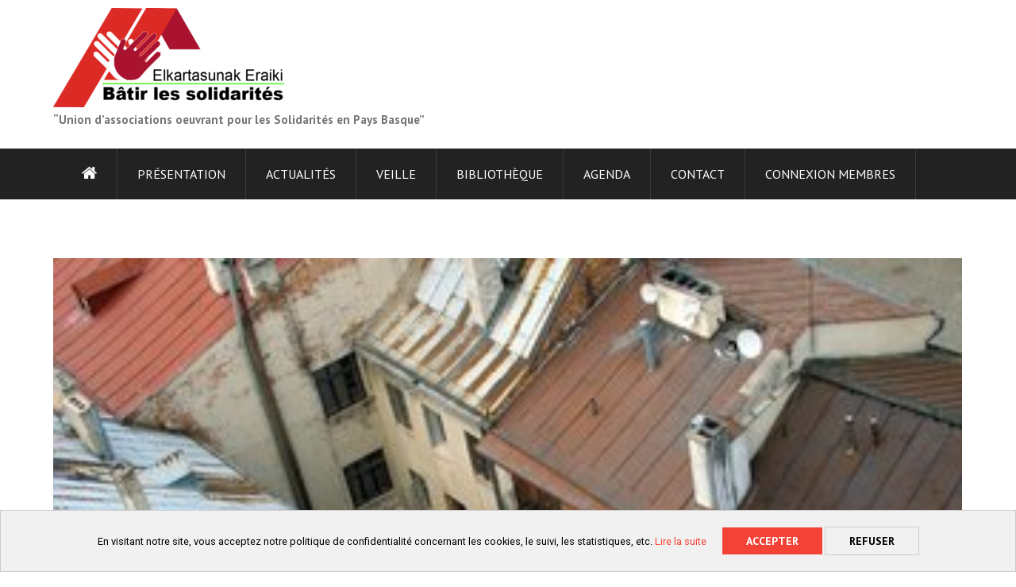

--- FILE ---
content_type: text/html; charset=UTF-8
request_url: https://batirlessolidarites.fr/article-6
body_size: 13825
content:
<!DOCTYPE html>    
<html lang="fr-FR">
<head>
<meta charset="UTF-8">
<meta name="viewport" content="width=device-width, initial-scale=1">
<meta name="google-site-verification" content="tVQwpOfliq5HB9o6ZSfSHL557zsR8_r7ujV90iWOh6o" />
<link rel="profile" href="http://gmpg.org/xfn/11">	<link rel="pingback" href="https://batirlessolidarites.fr/xmlrpc.php">  
<title>Pays basque : comment aider les seniors à bien vivre chez eux ? - Bâtir les solidarités</title>
<meta name="description" content="Le collectif Bâtir les solidarités regroupe 25 associations et structures du Pays basque, des Bascos à Maillâges, en passant par Soliha. Il organise une table ronde, baptisée &quot;Habiter, vieillir autrement&quot;, ce samedi 16 novembre, de 9 heures à 12h30, à Bayonne...">
<meta property="article:published_time" content="2020-04-16T15:46:53+00:00">
<meta property="article:modified_time" content="2020-04-30T13:48:33+00:00">
<meta property="og:updated_time" content="2020-04-30T13:48:33+00:00">
<meta name="thumbnail" content="https://batirlessolidarites.fr/wp-content/uploads/2020/04/roofs-of-old-town-s-houses-1209253-150x150.jpg">
<meta name="robots" content="index, follow, max-snippet:-1, max-image-preview:large, max-video-preview:-1">
<link rel="canonical" href="https://batirlessolidarites.fr/article-6">
<link rel='dns-prefetch' href='//fonts.googleapis.com' />
<link rel='dns-prefetch' href='//s.w.org' />
<link rel="alternate" type="application/rss+xml" title="Bâtir les solidarités &raquo; Flux" href="https://batirlessolidarites.fr/feed" />
<link rel="alternate" type="application/rss+xml" title="Bâtir les solidarités &raquo; Flux des commentaires" href="https://batirlessolidarites.fr/comments/feed" />
<link rel="alternate" type="application/rss+xml" title="Bâtir les solidarités &raquo; Pays basque : comment aider les seniors à bien vivre chez eux ? Flux des commentaires" href="https://batirlessolidarites.fr/article-6/feed" />
		<script type="text/javascript">
			window._wpemojiSettings = {"baseUrl":"https:\/\/s.w.org\/images\/core\/emoji\/13.1.0\/72x72\/","ext":".png","svgUrl":"https:\/\/s.w.org\/images\/core\/emoji\/13.1.0\/svg\/","svgExt":".svg","source":{"concatemoji":"https:\/\/batirlessolidarites.fr\/wp-includes\/js\/wp-emoji-release.min.js?ver=5.8.12"}};
			!function(e,a,t){var n,r,o,i=a.createElement("canvas"),p=i.getContext&&i.getContext("2d");function s(e,t){var a=String.fromCharCode;p.clearRect(0,0,i.width,i.height),p.fillText(a.apply(this,e),0,0);e=i.toDataURL();return p.clearRect(0,0,i.width,i.height),p.fillText(a.apply(this,t),0,0),e===i.toDataURL()}function c(e){var t=a.createElement("script");t.src=e,t.defer=t.type="text/javascript",a.getElementsByTagName("head")[0].appendChild(t)}for(o=Array("flag","emoji"),t.supports={everything:!0,everythingExceptFlag:!0},r=0;r<o.length;r++)t.supports[o[r]]=function(e){if(!p||!p.fillText)return!1;switch(p.textBaseline="top",p.font="600 32px Arial",e){case"flag":return s([127987,65039,8205,9895,65039],[127987,65039,8203,9895,65039])?!1:!s([55356,56826,55356,56819],[55356,56826,8203,55356,56819])&&!s([55356,57332,56128,56423,56128,56418,56128,56421,56128,56430,56128,56423,56128,56447],[55356,57332,8203,56128,56423,8203,56128,56418,8203,56128,56421,8203,56128,56430,8203,56128,56423,8203,56128,56447]);case"emoji":return!s([10084,65039,8205,55357,56613],[10084,65039,8203,55357,56613])}return!1}(o[r]),t.supports.everything=t.supports.everything&&t.supports[o[r]],"flag"!==o[r]&&(t.supports.everythingExceptFlag=t.supports.everythingExceptFlag&&t.supports[o[r]]);t.supports.everythingExceptFlag=t.supports.everythingExceptFlag&&!t.supports.flag,t.DOMReady=!1,t.readyCallback=function(){t.DOMReady=!0},t.supports.everything||(n=function(){t.readyCallback()},a.addEventListener?(a.addEventListener("DOMContentLoaded",n,!1),e.addEventListener("load",n,!1)):(e.attachEvent("onload",n),a.attachEvent("onreadystatechange",function(){"complete"===a.readyState&&t.readyCallback()})),(n=t.source||{}).concatemoji?c(n.concatemoji):n.wpemoji&&n.twemoji&&(c(n.twemoji),c(n.wpemoji)))}(window,document,window._wpemojiSettings);
		</script>
		<style type="text/css">
img.wp-smiley,
img.emoji {
	display: inline !important;
	border: none !important;
	box-shadow: none !important;
	height: 1em !important;
	width: 1em !important;
	margin: 0 .07em !important;
	vertical-align: -0.1em !important;
	background: none !important;
	padding: 0 !important;
}
</style>
	<link rel='stylesheet' id='sdm-styles-css'  href='https://batirlessolidarites.fr/wp-content/plugins/simple-download-monitor/css/sdm_wp_styles.css?ver=5.8.12' type='text/css' media='all' />
<link rel='stylesheet' id='mec-select2-style-css'  href='https://batirlessolidarites.fr/wp-content/plugins/modern-events-calendar-lite/assets/packages/select2/select2.min.css?ver=6.5.6' type='text/css' media='all' />
<link rel='stylesheet' id='mec-font-icons-css'  href='https://batirlessolidarites.fr/wp-content/plugins/modern-events-calendar-lite/assets/css/iconfonts.css?ver=5.8.12' type='text/css' media='all' />
<link rel='stylesheet' id='mec-frontend-style-css'  href='https://batirlessolidarites.fr/wp-content/plugins/modern-events-calendar-lite/assets/css/frontend.min.css?ver=6.5.6' type='text/css' media='all' />
<link rel='stylesheet' id='mec-tooltip-style-css'  href='https://batirlessolidarites.fr/wp-content/plugins/modern-events-calendar-lite/assets/packages/tooltip/tooltip.css?ver=5.8.12' type='text/css' media='all' />
<link rel='stylesheet' id='mec-tooltip-shadow-style-css'  href='https://batirlessolidarites.fr/wp-content/plugins/modern-events-calendar-lite/assets/packages/tooltip/tooltipster-sideTip-shadow.min.css?ver=5.8.12' type='text/css' media='all' />
<link rel='stylesheet' id='featherlight-css'  href='https://batirlessolidarites.fr/wp-content/plugins/modern-events-calendar-lite/assets/packages/featherlight/featherlight.css?ver=5.8.12' type='text/css' media='all' />
<link rel='stylesheet' id='mec-google-fonts-css'  href='//fonts.googleapis.com/css?family=Montserrat%3A400%2C700%7CRoboto%3A100%2C300%2C400%2C700&#038;ver=5.8.12' type='text/css' media='all' />
<link rel='stylesheet' id='mec-lity-style-css'  href='https://batirlessolidarites.fr/wp-content/plugins/modern-events-calendar-lite/assets/packages/lity/lity.min.css?ver=5.8.12' type='text/css' media='all' />
<link rel='stylesheet' id='mec-general-calendar-style-css'  href='https://batirlessolidarites.fr/wp-content/plugins/modern-events-calendar-lite/assets/css/mec-general-calendar.css?ver=5.8.12' type='text/css' media='all' />
<link rel='stylesheet' id='wp-block-library-css'  href='https://batirlessolidarites.fr/wp-includes/css/dist/block-library/style.min.css?ver=5.8.12' type='text/css' media='all' />
<style id='bp-login-form-style-inline-css' type='text/css'>
.widget_bp_core_login_widget .bp-login-widget-user-avatar{float:left}.widget_bp_core_login_widget .bp-login-widget-user-links{margin-left:70px}#bp-login-widget-form label{display:block;font-weight:600;margin:15px 0 5px;width:auto}#bp-login-widget-form input[type=password],#bp-login-widget-form input[type=text]{background-color:#fafafa;border:1px solid #d6d6d6;border-radius:0;font:inherit;font-size:100%;padding:.5em;width:100%}#bp-login-widget-form .bp-login-widget-register-link,#bp-login-widget-form .login-submit{display:inline;width:-moz-fit-content;width:fit-content}#bp-login-widget-form .bp-login-widget-register-link{margin-left:1em}#bp-login-widget-form .bp-login-widget-register-link a{filter:invert(1)}#bp-login-widget-form .bp-login-widget-pwd-link{font-size:80%}

</style>
<style id='bp-primary-nav-style-inline-css' type='text/css'>
.buddypress_object_nav .bp-navs{background:transparent;clear:both;overflow:hidden}.buddypress_object_nav .bp-navs ul{margin:0;padding:0}.buddypress_object_nav .bp-navs ul li{list-style:none;margin:0}.buddypress_object_nav .bp-navs ul li a,.buddypress_object_nav .bp-navs ul li span{border:0;display:block;padding:5px 10px;text-decoration:none}.buddypress_object_nav .bp-navs ul li .count{background:#eaeaea;border:1px solid #ccc;border-radius:50%;color:#555;display:inline-block;font-size:12px;margin-left:2px;padding:3px 6px;text-align:center;vertical-align:middle}.buddypress_object_nav .bp-navs ul li a .count:empty{display:none}.buddypress_object_nav .bp-navs ul li.last select{max-width:185px}.buddypress_object_nav .bp-navs ul li.current a,.buddypress_object_nav .bp-navs ul li.selected a{color:#333;opacity:1}.buddypress_object_nav .bp-navs ul li.current a .count,.buddypress_object_nav .bp-navs ul li.selected a .count{background-color:#fff}.buddypress_object_nav .bp-navs ul li.dynamic a .count,.buddypress_object_nav .bp-navs ul li.dynamic.current a .count,.buddypress_object_nav .bp-navs ul li.dynamic.selected a .count{background-color:#5087e5;border:0;color:#fafafa}.buddypress_object_nav .bp-navs ul li.dynamic a:hover .count{background-color:#5087e5;border:0;color:#fff}.buddypress_object_nav .main-navs.dir-navs{margin-bottom:20px}.buddypress_object_nav .bp-navs.group-create-links ul li.current a{text-align:center}.buddypress_object_nav .bp-navs.group-create-links ul li:not(.current),.buddypress_object_nav .bp-navs.group-create-links ul li:not(.current) a{color:#767676}.buddypress_object_nav .bp-navs.group-create-links ul li:not(.current) a:focus,.buddypress_object_nav .bp-navs.group-create-links ul li:not(.current) a:hover{background:none;color:#555}.buddypress_object_nav .bp-navs.group-create-links ul li:not(.current) a[disabled]:focus,.buddypress_object_nav .bp-navs.group-create-links ul li:not(.current) a[disabled]:hover{color:#767676}

</style>
<style id='bp-member-style-inline-css' type='text/css'>
[data-type="bp/member"] input.components-placeholder__input{border:1px solid #757575;border-radius:2px;flex:1 1 auto;padding:6px 8px}.bp-block-member{position:relative}.bp-block-member .member-content{display:flex}.bp-block-member .user-nicename{display:block}.bp-block-member .user-nicename a{border:none;color:currentColor;text-decoration:none}.bp-block-member .bp-profile-button{width:100%}.bp-block-member .bp-profile-button a.button{bottom:10px;display:inline-block;margin:18px 0 0;position:absolute;right:0}.bp-block-member.has-cover .item-header-avatar,.bp-block-member.has-cover .member-content,.bp-block-member.has-cover .member-description{z-index:2}.bp-block-member.has-cover .member-content,.bp-block-member.has-cover .member-description{padding-top:75px}.bp-block-member.has-cover .bp-member-cover-image{background-color:#c5c5c5;background-position:top;background-repeat:no-repeat;background-size:cover;border:0;display:block;height:150px;left:0;margin:0;padding:0;position:absolute;top:0;width:100%;z-index:1}.bp-block-member img.avatar{height:auto;width:auto}.bp-block-member.avatar-none .item-header-avatar{display:none}.bp-block-member.avatar-none.has-cover{min-height:200px}.bp-block-member.avatar-full{min-height:150px}.bp-block-member.avatar-full .item-header-avatar{width:180px}.bp-block-member.avatar-thumb .member-content{align-items:center;min-height:50px}.bp-block-member.avatar-thumb .item-header-avatar{width:70px}.bp-block-member.avatar-full.has-cover{min-height:300px}.bp-block-member.avatar-full.has-cover .item-header-avatar{width:200px}.bp-block-member.avatar-full.has-cover img.avatar{background:hsla(0,0%,100%,.8);border:2px solid #fff;margin-left:20px}.bp-block-member.avatar-thumb.has-cover .item-header-avatar{padding-top:75px}.entry .entry-content .bp-block-member .user-nicename a{border:none;color:currentColor;text-decoration:none}

</style>
<style id='bp-members-style-inline-css' type='text/css'>
[data-type="bp/members"] .components-placeholder.is-appender{min-height:0}[data-type="bp/members"] .components-placeholder.is-appender .components-placeholder__label:empty{display:none}[data-type="bp/members"] .components-placeholder input.components-placeholder__input{border:1px solid #757575;border-radius:2px;flex:1 1 auto;padding:6px 8px}[data-type="bp/members"].avatar-none .member-description{width:calc(100% - 44px)}[data-type="bp/members"].avatar-full .member-description{width:calc(100% - 224px)}[data-type="bp/members"].avatar-thumb .member-description{width:calc(100% - 114px)}[data-type="bp/members"] .member-content{position:relative}[data-type="bp/members"] .member-content .is-right{position:absolute;right:2px;top:2px}[data-type="bp/members"] .columns-2 .member-content .member-description,[data-type="bp/members"] .columns-3 .member-content .member-description,[data-type="bp/members"] .columns-4 .member-content .member-description{padding-left:44px;width:calc(100% - 44px)}[data-type="bp/members"] .columns-3 .is-right{right:-10px}[data-type="bp/members"] .columns-4 .is-right{right:-50px}.bp-block-members.is-grid{display:flex;flex-wrap:wrap;padding:0}.bp-block-members.is-grid .member-content{margin:0 1.25em 1.25em 0;width:100%}@media(min-width:600px){.bp-block-members.columns-2 .member-content{width:calc(50% - .625em)}.bp-block-members.columns-2 .member-content:nth-child(2n){margin-right:0}.bp-block-members.columns-3 .member-content{width:calc(33.33333% - .83333em)}.bp-block-members.columns-3 .member-content:nth-child(3n){margin-right:0}.bp-block-members.columns-4 .member-content{width:calc(25% - .9375em)}.bp-block-members.columns-4 .member-content:nth-child(4n){margin-right:0}}.bp-block-members .member-content{display:flex;flex-direction:column;padding-bottom:1em;text-align:center}.bp-block-members .member-content .item-header-avatar,.bp-block-members .member-content .member-description{width:100%}.bp-block-members .member-content .item-header-avatar{margin:0 auto}.bp-block-members .member-content .item-header-avatar img.avatar{display:inline-block}@media(min-width:600px){.bp-block-members .member-content{flex-direction:row;text-align:left}.bp-block-members .member-content .item-header-avatar,.bp-block-members .member-content .member-description{width:auto}.bp-block-members .member-content .item-header-avatar{margin:0}}.bp-block-members .member-content .user-nicename{display:block}.bp-block-members .member-content .user-nicename a{border:none;color:currentColor;text-decoration:none}.bp-block-members .member-content time{color:#767676;display:block;font-size:80%}.bp-block-members.avatar-none .item-header-avatar{display:none}.bp-block-members.avatar-full{min-height:190px}.bp-block-members.avatar-full .item-header-avatar{width:180px}.bp-block-members.avatar-thumb .member-content{min-height:80px}.bp-block-members.avatar-thumb .item-header-avatar{width:70px}.bp-block-members.columns-2 .member-content,.bp-block-members.columns-3 .member-content,.bp-block-members.columns-4 .member-content{display:block;text-align:center}.bp-block-members.columns-2 .member-content .item-header-avatar,.bp-block-members.columns-3 .member-content .item-header-avatar,.bp-block-members.columns-4 .member-content .item-header-avatar{margin:0 auto}.bp-block-members img.avatar{height:auto;max-width:-moz-fit-content;max-width:fit-content;width:auto}.bp-block-members .member-content.has-activity{align-items:center}.bp-block-members .member-content.has-activity .item-header-avatar{padding-right:1em}.bp-block-members .member-content.has-activity .wp-block-quote{margin-bottom:0;text-align:left}.bp-block-members .member-content.has-activity .wp-block-quote cite a,.entry .entry-content .bp-block-members .user-nicename a{border:none;color:currentColor;text-decoration:none}

</style>
<style id='bp-dynamic-members-style-inline-css' type='text/css'>
.bp-dynamic-block-container .item-options{font-size:.5em;margin:0 0 1em;padding:1em 0}.bp-dynamic-block-container .item-options a.selected{font-weight:600}.bp-dynamic-block-container ul.item-list{list-style:none;margin:1em 0;padding-left:0}.bp-dynamic-block-container ul.item-list li{margin-bottom:1em}.bp-dynamic-block-container ul.item-list li:after,.bp-dynamic-block-container ul.item-list li:before{content:" ";display:table}.bp-dynamic-block-container ul.item-list li:after{clear:both}.bp-dynamic-block-container ul.item-list li .item-avatar{float:left;width:60px}.bp-dynamic-block-container ul.item-list li .item{margin-left:70px}

</style>
<style id='bp-online-members-style-inline-css' type='text/css'>
.widget_bp_core_whos_online_widget .avatar-block,[data-type="bp/online-members"] .avatar-block{display:flex;flex-flow:row wrap}.widget_bp_core_whos_online_widget .avatar-block img,[data-type="bp/online-members"] .avatar-block img{margin:.5em}

</style>
<style id='bp-active-members-style-inline-css' type='text/css'>
.widget_bp_core_recently_active_widget .avatar-block,[data-type="bp/active-members"] .avatar-block{display:flex;flex-flow:row wrap}.widget_bp_core_recently_active_widget .avatar-block img,[data-type="bp/active-members"] .avatar-block img{margin:.5em}

</style>
<style id='bp-group-style-inline-css' type='text/css'>
[data-type="bp/group"] input.components-placeholder__input{border:1px solid #757575;border-radius:2px;flex:1 1 auto;padding:6px 8px}.bp-block-group{position:relative}.bp-block-group .group-content{display:flex}.bp-block-group .group-description{width:100%}.bp-block-group .group-description-content{margin-bottom:18px;width:100%}.bp-block-group .bp-profile-button{overflow:hidden;width:100%}.bp-block-group .bp-profile-button a.button{margin:18px 0 0}.bp-block-group.has-cover .group-content,.bp-block-group.has-cover .group-description,.bp-block-group.has-cover .item-header-avatar{z-index:2}.bp-block-group.has-cover .group-content,.bp-block-group.has-cover .group-description{padding-top:75px}.bp-block-group.has-cover .bp-group-cover-image{background-color:#c5c5c5;background-position:top;background-repeat:no-repeat;background-size:cover;border:0;display:block;height:150px;left:0;margin:0;padding:0;position:absolute;top:0;width:100%;z-index:1}.bp-block-group img.avatar{height:auto;width:auto}.bp-block-group.avatar-none .item-header-avatar{display:none}.bp-block-group.avatar-full{min-height:150px}.bp-block-group.avatar-full .item-header-avatar{width:180px}.bp-block-group.avatar-full .group-description{padding-left:35px}.bp-block-group.avatar-thumb .item-header-avatar{width:70px}.bp-block-group.avatar-thumb .item-header-avatar img.avatar{margin-top:15px}.bp-block-group.avatar-none.has-cover{min-height:200px}.bp-block-group.avatar-none.has-cover .item-header-avatar{padding-top:75px}.bp-block-group.avatar-full.has-cover{min-height:300px}.bp-block-group.avatar-full.has-cover .item-header-avatar{width:200px}.bp-block-group.avatar-full.has-cover img.avatar{background:hsla(0,0%,100%,.8);border:2px solid #fff;margin-left:20px}.bp-block-group.avatar-thumb:not(.has-description) .group-content{align-items:center;min-height:50px}.bp-block-group.avatar-thumb.has-cover .item-header-avatar{padding-top:75px}.bp-block-group.has-description .bp-profile-button a.button{display:block;float:right}

</style>
<style id='bp-groups-style-inline-css' type='text/css'>
[data-type="bp/groups"] .components-placeholder.is-appender{min-height:0}[data-type="bp/groups"] .components-placeholder.is-appender .components-placeholder__label:empty{display:none}[data-type="bp/groups"] .components-placeholder input.components-placeholder__input{border:1px solid #757575;border-radius:2px;flex:1 1 auto;padding:6px 8px}[data-type="bp/groups"].avatar-none .group-description{width:calc(100% - 44px)}[data-type="bp/groups"].avatar-full .group-description{width:calc(100% - 224px)}[data-type="bp/groups"].avatar-thumb .group-description{width:calc(100% - 114px)}[data-type="bp/groups"] .group-content{position:relative}[data-type="bp/groups"] .group-content .is-right{position:absolute;right:2px;top:2px}[data-type="bp/groups"] .columns-2 .group-content .group-description,[data-type="bp/groups"] .columns-3 .group-content .group-description,[data-type="bp/groups"] .columns-4 .group-content .group-description{padding-left:44px;width:calc(100% - 44px)}[data-type="bp/groups"] .columns-3 .is-right{right:-10px}[data-type="bp/groups"] .columns-4 .is-right{right:-50px}.bp-block-groups.is-grid{display:flex;flex-wrap:wrap;padding:0}.bp-block-groups.is-grid .group-content{margin:0 1.25em 1.25em 0;width:100%}@media(min-width:600px){.bp-block-groups.columns-2 .group-content{width:calc(50% - .625em)}.bp-block-groups.columns-2 .group-content:nth-child(2n){margin-right:0}.bp-block-groups.columns-3 .group-content{width:calc(33.33333% - .83333em)}.bp-block-groups.columns-3 .group-content:nth-child(3n){margin-right:0}.bp-block-groups.columns-4 .group-content{width:calc(25% - .9375em)}.bp-block-groups.columns-4 .group-content:nth-child(4n){margin-right:0}}.bp-block-groups .group-content{display:flex;flex-direction:column;padding-bottom:1em;text-align:center}.bp-block-groups .group-content .group-description,.bp-block-groups .group-content .item-header-avatar{width:100%}.bp-block-groups .group-content .item-header-avatar{margin:0 auto}.bp-block-groups .group-content .item-header-avatar img.avatar{display:inline-block}@media(min-width:600px){.bp-block-groups .group-content{flex-direction:row;text-align:left}.bp-block-groups .group-content .group-description,.bp-block-groups .group-content .item-header-avatar{width:auto}.bp-block-groups .group-content .item-header-avatar{margin:0}}.bp-block-groups .group-content time{color:#767676;display:block;font-size:80%}.bp-block-groups.avatar-none .item-header-avatar{display:none}.bp-block-groups.avatar-full{min-height:190px}.bp-block-groups.avatar-full .item-header-avatar{width:180px}.bp-block-groups.avatar-thumb .group-content{min-height:80px}.bp-block-groups.avatar-thumb .item-header-avatar{width:70px}.bp-block-groups.columns-2 .group-content,.bp-block-groups.columns-3 .group-content,.bp-block-groups.columns-4 .group-content{display:block;text-align:center}.bp-block-groups.columns-2 .group-content .item-header-avatar,.bp-block-groups.columns-3 .group-content .item-header-avatar,.bp-block-groups.columns-4 .group-content .item-header-avatar{margin:0 auto}.bp-block-groups img.avatar{height:auto;max-width:-moz-fit-content;max-width:fit-content;width:auto}.bp-block-groups .member-content.has-description{align-items:center}.bp-block-groups .member-content.has-description .item-header-avatar{padding-right:1em}.bp-block-groups .member-content.has-description .group-description-content{margin-bottom:0;text-align:left}

</style>
<style id='bp-dynamic-groups-style-inline-css' type='text/css'>
.bp-dynamic-block-container .item-options{font-size:.5em;margin:0 0 1em;padding:1em 0}.bp-dynamic-block-container .item-options a.selected{font-weight:600}.bp-dynamic-block-container ul.item-list{list-style:none;margin:1em 0;padding-left:0}.bp-dynamic-block-container ul.item-list li{margin-bottom:1em}.bp-dynamic-block-container ul.item-list li:after,.bp-dynamic-block-container ul.item-list li:before{content:" ";display:table}.bp-dynamic-block-container ul.item-list li:after{clear:both}.bp-dynamic-block-container ul.item-list li .item-avatar{float:left;width:60px}.bp-dynamic-block-container ul.item-list li .item{margin-left:70px}

</style>
<link rel='stylesheet' id='contact-form-7-css'  href='https://batirlessolidarites.fr/wp-content/plugins/contact-form-7/includes/css/styles.css?ver=5.5.6.1' type='text/css' media='all' />
<link rel='stylesheet' id='usp_style-css'  href='https://batirlessolidarites.fr/wp-content/plugins/user-submitted-posts/resources/usp.css?ver=20260113' type='text/css' media='all' />
<link rel='stylesheet' id='parent-style-css'  href='https://batirlessolidarites.fr/wp-content/themes/finreliefpro/style.css?ver=5.8.12' type='text/css' media='all' />
<link rel='stylesheet' id='font-awesome-css'  href='https://batirlessolidarites.fr/wp-content/themes/finreliefpro/framework/includes/vendor/font-awesome/css/font-awesome.min.css?ver=5.8.12' type='text/css' media='all' />
<link rel='stylesheet' id='eislide-css'  href='https://batirlessolidarites.fr/wp-content/themes/finreliefpro/framework/includes/vendor/elastic-slider/css/eislide.css?ver=5.8.12' type='text/css' media='all' />
<link rel='stylesheet' id='flexslider-css'  href='https://batirlessolidarites.fr/wp-content/themes/finreliefpro/framework/includes/vendor/flexslider/css/flexslider.css?ver=5.8.12' type='text/css' media='all' />
<link rel='stylesheet' id='slicknav-css'  href='https://batirlessolidarites.fr/wp-content/themes/finreliefpro/framework/includes/vendor/slicknav/css/slicknav.min.css?ver=5.8.12' type='text/css' media='all' />
<link rel='stylesheet' id='prettyPhoto-css'  href='https://batirlessolidarites.fr/wp-content/themes/finreliefpro/framework/includes/vendor/prettyPhoto/css/prettyPhoto.css?ver=5.8.12' type='text/css' media='all' />
<link rel='stylesheet' id='tabulous-css'  href='https://batirlessolidarites.fr/wp-content/themes/finreliefpro/framework/includes/vendor/tabulous/css/tabulous.css?ver=5.8.12' type='text/css' media='all' />
<link rel='stylesheet' id='skill-css'  href='https://batirlessolidarites.fr/wp-content/themes/finreliefpro/framework/includes/vendor/skill/css/skill-piechart.css?ver=5.8.12' type='text/css' media='all' />
<link rel='stylesheet' id='framework-css'  href='https://batirlessolidarites.fr/wp-content/themes/finreliefpro/framework/public/css/framework-public.css?ver=1.0.0' type='text/css' media='all' />
<link rel='stylesheet' id='finrelief-arimo-css'  href='//fonts.googleapis.com/css?family=Arimo%3A400%2C700&#038;ver=20141212' type='text/css' media='all' />
<link rel='stylesheet' id='finrelief-pt-sans-css'  href='//fonts.googleapis.com/css?family=PT+Sans%3A400%2C700&#038;ver=20141212' type='text/css' media='all' />
<link rel='stylesheet' id='finrelief-header-css'  href='https://batirlessolidarites.fr/wp-content/themes/finreliefpro_child/style.css?ver=5.8.12' type='text/css' media='all' />
<style id='finrelief-header-inline-css' type='text/css'>
.site-header {  position: absolute; }

</style>
<link rel='stylesheet' id='finrelief_pro-css'  href='https://batirlessolidarites.fr/wp-content/uploads/finreliefpro_child/custom.css?ver=1.0.0' type='text/css' media='all' />
<link rel='stylesheet' id='finrelief_pro-animation-css'  href='https://batirlessolidarites.fr/wp-content/themes/finreliefpro/css/animation.css?ver=1.0.0' type='text/css' media='all' />
<link rel='stylesheet' id='kirki-styles-finrelief_pro-css'  href='https://batirlessolidarites.fr/wp-content/themes/finreliefpro/admin/kirki/assets/css/kirki-styles.css?ver=3.0.15' type='text/css' media='all' />
<style id='kirki-styles-finrelief_pro-inline-css' type='text/css'>
body{font-family:-apple-system, BlinkMacSystemFont, "Segoe UI", Roboto, Oxygen-Sans, Ubuntu, Cantarell, "Helvetica Neue", sans-serif;font-size:16px;font-weight:400;font-style:normal;letter-spacing:0px;line-height:1.5;color:#000000;background-color:#ffffff;}.overlay-header{background-color:#ffffff;}.site-footer{margin-top:1px;}
</style>
<script type='text/javascript' src='https://batirlessolidarites.fr/wp-includes/js/jquery/jquery.min.js?ver=3.6.0' id='jquery-core-js'></script>
<script type='text/javascript' src='https://batirlessolidarites.fr/wp-includes/js/jquery/jquery-migrate.min.js?ver=3.3.2' id='jquery-migrate-js'></script>
<script type='text/javascript' src='https://batirlessolidarites.fr/wp-content/plugins/modern-events-calendar-lite/assets/js/mec-general-calendar.js?ver=6.5.6' id='mec-general-calendar-script-js'></script>
<script type='text/javascript' id='mec-frontend-script-js-extra'>
/* <![CDATA[ */
var mecdata = {"day":"jour","days":"jours","hour":"heure","hours":"heures","minute":"minute","minutes":"minutes","second":"seconde","seconds":"secondes","elementor_edit_mode":"no","recapcha_key":"","ajax_url":"https:\/\/batirlessolidarites.fr\/wp-admin\/admin-ajax.php","fes_nonce":"4b61ee74ec","current_year":"2026","current_month":"01","datepicker_format":"dd-mm-yy&d-m-Y"};
/* ]]> */
</script>
<script type='text/javascript' src='https://batirlessolidarites.fr/wp-content/plugins/modern-events-calendar-lite/assets/js/frontend.js?ver=6.5.6' id='mec-frontend-script-js'></script>
<script type='text/javascript' src='https://batirlessolidarites.fr/wp-content/plugins/modern-events-calendar-lite/assets/js/events.js?ver=6.5.6' id='mec-events-script-js'></script>
<script type='text/javascript' src='https://batirlessolidarites.fr/wp-includes/js/tinymce/tinymce.min.js?ver=49110-20201110' id='wp-tinymce-root-js'></script>
<script type='text/javascript' src='https://batirlessolidarites.fr/wp-includes/js/tinymce/plugins/compat3x/plugin.min.js?ver=49110-20201110' id='wp-tinymce-js'></script>
<script type='text/javascript' id='sdm-scripts-js-extra'>
/* <![CDATA[ */
var sdm_ajax_script = {"ajaxurl":"https:\/\/batirlessolidarites.fr\/wp-admin\/admin-ajax.php"};
/* ]]> */
</script>
<script type='text/javascript' src='https://batirlessolidarites.fr/wp-content/plugins/simple-download-monitor/js/sdm_wp_scripts.js?ver=5.8.12' id='sdm-scripts-js'></script>
<script type='text/javascript' src='https://batirlessolidarites.fr/wp-content/plugins/user-submitted-posts/resources/jquery.chosen.js?ver=20260113' id='usp_chosen-js'></script>
<script type='text/javascript' src='https://batirlessolidarites.fr/wp-content/plugins/user-submitted-posts/resources/jquery.cookie.js?ver=20260113' id='usp_cookie-js'></script>
<script type='text/javascript' src='https://batirlessolidarites.fr/wp-content/plugins/user-submitted-posts/resources/jquery.parsley.min.js?ver=20260113' id='usp_parsley-js'></script>
<script type='text/javascript' id='usp_core-js-before'>
var usp_custom_field = "usp_custom_field"; var usp_custom_field_2 = ""; var usp_custom_checkbox = "usp_custom_checkbox"; var usp_case_sensitivity = "false"; var usp_min_images = 0; var usp_max_images = 1; var usp_parsley_error = "R\u00e9ponse incorrecte."; var usp_multiple_cats = 1; var usp_existing_tags = 0; var usp_recaptcha_disp = "hide"; var usp_recaptcha_vers = "2"; var usp_recaptcha_key = ""; var challenge_nonce = "cc5527dc35"; var ajax_url = "https:\/\/batirlessolidarites.fr\/wp-admin\/admin-ajax.php"; 
</script>
<script type='text/javascript' src='https://batirlessolidarites.fr/wp-content/plugins/user-submitted-posts/resources/jquery.usp.core.js?ver=20260113' id='usp_core-js'></script>
<script type='text/javascript' src='https://batirlessolidarites.fr/wp-content/themes/finreliefpro/framework/public/js/modernizr.custom.js?ver=1.0.0' id='modernizr-js'></script>
<link rel="https://api.w.org/" href="https://batirlessolidarites.fr/wp-json/" /><link rel="alternate" type="application/json" href="https://batirlessolidarites.fr/wp-json/wp/v2/posts/313" /><link rel="EditURI" type="application/rsd+xml" title="RSD" href="https://batirlessolidarites.fr/xmlrpc.php?rsd" />
<link rel="wlwmanifest" type="application/wlwmanifest+xml" href="https://batirlessolidarites.fr/wp-includes/wlwmanifest.xml" /> 
<meta name="generator" content="WordPress 5.8.12" />
<link rel='shortlink' href='https://batirlessolidarites.fr/?p=313' />
<link rel="alternate" type="application/json+oembed" href="https://batirlessolidarites.fr/wp-json/oembed/1.0/embed?url=https%3A%2F%2Fbatirlessolidarites.fr%2Farticle-6" />
<link rel="alternate" type="text/xml+oembed" href="https://batirlessolidarites.fr/wp-json/oembed/1.0/embed?url=https%3A%2F%2Fbatirlessolidarites.fr%2Farticle-6&#038;format=xml" />

	<script type="text/javascript">var ajaxurl = 'https://batirlessolidarites.fr/wp-admin/admin-ajax.php';</script>

			
			<style type="text/css">
				.services-wrapper .service:nth-of-type(1) .service-content:hover h4 a	
			    {
					color: #5daae0;
				}
				.services-wrapper .service:nth-of-type(1) .service-content:hover p a	
			    {
					background-color: #5daae0;
				}


				.services-wrapper .service:nth-of-type(1) .icon-wrapper .fa
				{
					background-color: #5daae0;
				}

			</style>			
			<style type="text/css">
				.services-wrapper .service:nth-of-type(2) .service-content:hover h4 a	
			    {
					color: #ea4640;
				}
				.services-wrapper .service:nth-of-type(2) .service-content:hover p a	
			    {
					background-color: #ea4640;
				}


				.services-wrapper .service:nth-of-type(2) .icon-wrapper .fa
				{
					background-color: #ea4640;
				}

			</style>			
			<style type="text/css">
				.services-wrapper .service:nth-of-type(3) .service-content:hover h4 a	
			    {
					color: #00ba71;
				}
				.services-wrapper .service:nth-of-type(3) .service-content:hover p a	
			    {
					background-color: #00ba71;
				}


				.services-wrapper .service:nth-of-type(3) .icon-wrapper .fa
				{
					background-color: #00ba71;
				}

			</style><style type="text/css" id="custom-background-css">
body.custom-background { background-color: #ffffff; }
</style>
	<div data-nosnippet class="seopress-user-consent seopress-user-message seopress-user-consent-hide">
        <p>En visitant notre site, vous acceptez notre politique de confidentialité concernant les cookies, le suivi, les statistiques, etc. <a href="https://batirlessolidarites.fr/mentions-legales-2">Lire la suite</a></p>
        <p>
            <button id="seopress-user-consent-accept" type="button">Accepter</button>
            <button type="button" id="seopress-user-consent-close">Refuser</button>
        </p>
    </div><div class="seopress-user-consent-backdrop seopress-user-consent-hide"></div><style>.seopress-user-consent {left: 50%;position: fixed;z-index: 8000;padding: 20px;display: inline-flex;justify-content: center;border: 1px solid #CCC;max-width:100%;width:100%;bottom:0;transform: translate(-50%, 0);text-align:center;background:#F1F1F1;}@media (max-width: 782px) {.seopress-user-consent {display: block;}}.seopress-user-consent.seopress-user-message p:first-child {margin-right:20px}.seopress-user-consent p {margin: 0;font-size: 0.8em;align-self: center;}.seopress-user-consent button {vertical-align: middle;margin: 0;font-size: 14px;}.seopress-user-consent button:hover{}#seopress-user-consent-close{margin: 0;position: relative;font-weight: bold;border: 1px solid #ccc;background:none;color:inherit;}#seopress-user-consent-close:hover{cursor:pointer;background:#222;color:#fff;}.seopress-user-consent-hide{display:none;}.seopress-edit-choice{
        background: none;
        justify-content: start;
        z-index: 7500;
        border: none;
        width: inherit;
        transform: none;
        left: inherit;
        bottom: 0;
        top: inherit;
    }</style>
    <script>
    window.dataLayer = window.dataLayer || [];
    function gtag() { dataLayer.push(arguments); }
    gtag('consent', 'default', {
        'ad_user_data': 'denied',
        'ad_personalization': 'denied',
        'ad_storage': 'denied',
        'analytics_storage': 'denied',
        'wait_for_update': 500,
      }); 
gtag('js', new Date()); 
gtag('config', '');
</script><link rel="icon" href="https://batirlessolidarites.fr/wp-content/uploads/2020/04/cropped-logo_v4.3-2-3-32x32.png" sizes="32x32" />
<link rel="icon" href="https://batirlessolidarites.fr/wp-content/uploads/2020/04/cropped-logo_v4.3-2-3-192x192.png" sizes="192x192" />
<link rel="apple-touch-icon" href="https://batirlessolidarites.fr/wp-content/uploads/2020/04/cropped-logo_v4.3-2-3-180x180.png" />
<meta name="msapplication-TileImage" content="https://batirlessolidarites.fr/wp-content/uploads/2020/04/cropped-logo_v4.3-2-3-270x270.png" />
		<style type="text/css" id="wp-custom-css">
			* {
	text-transform: none;
}

.media-router .media-menu-item {
    color: #0073aa !important;
}

.thumb {
    max-height: 211px;
    object-fit: contain;
    max-width: 100%;
}

.thumb > img {
  width: 100%;
	max-width: 100%;
  max-height: 211px;
  object-fit: cover;
  object-position: top;
}		</style>
		<style type="text/css">.mec-wrap, .mec-wrap div:not([class^="elementor-"]), .lity-container, .mec-wrap h1, .mec-wrap h2, .mec-wrap h3, .mec-wrap h4, .mec-wrap h5, .mec-wrap h6, .entry-content .mec-wrap h1, .entry-content .mec-wrap h2, .entry-content .mec-wrap h3, .entry-content .mec-wrap h4, .entry-content .mec-wrap h5, .entry-content .mec-wrap h6, .mec-wrap .mec-totalcal-box input[type="submit"], .mec-wrap .mec-totalcal-box .mec-totalcal-view span, .mec-agenda-event-title a, .lity-content .mec-events-meta-group-booking select, .lity-content .mec-book-ticket-variation h5, .lity-content .mec-events-meta-group-booking input[type="number"], .lity-content .mec-events-meta-group-booking input[type="text"], .lity-content .mec-events-meta-group-booking input[type="email"],.mec-organizer-item a, .mec-single-event .mec-events-meta-group-booking ul.mec-book-tickets-container li.mec-book-ticket-container label { font-family: "Montserrat", -apple-system, BlinkMacSystemFont, "Segoe UI", Roboto, sans-serif;}.mec-event-content p, .mec-search-bar-result .mec-event-detail{ font-family: Roboto, sans-serif;} .mec-wrap .mec-totalcal-box input, .mec-wrap .mec-totalcal-box select, .mec-checkboxes-search .mec-searchbar-category-wrap, .mec-wrap .mec-totalcal-box .mec-totalcal-view span { font-family: "Roboto", Helvetica, Arial, sans-serif; }.mec-event-grid-modern .event-grid-modern-head .mec-event-day, .mec-event-list-minimal .mec-time-details, .mec-event-list-minimal .mec-event-detail, .mec-event-list-modern .mec-event-detail, .mec-event-grid-minimal .mec-time-details, .mec-event-grid-minimal .mec-event-detail, .mec-event-grid-simple .mec-event-detail, .mec-event-cover-modern .mec-event-place, .mec-event-cover-clean .mec-event-place, .mec-calendar .mec-event-article .mec-localtime-details div, .mec-calendar .mec-event-article .mec-event-detail, .mec-calendar.mec-calendar-daily .mec-calendar-d-top h2, .mec-calendar.mec-calendar-daily .mec-calendar-d-top h3, .mec-toggle-item-col .mec-event-day, .mec-weather-summary-temp { font-family: "Roboto", sans-serif; } .mec-fes-form, .mec-fes-list, .mec-fes-form input, .mec-event-date .mec-tooltip .box, .mec-event-status .mec-tooltip .box, .ui-datepicker.ui-widget, .mec-fes-form button[type="submit"].mec-fes-sub-button, .mec-wrap .mec-timeline-events-container p, .mec-wrap .mec-timeline-events-container h4, .mec-wrap .mec-timeline-events-container div, .mec-wrap .mec-timeline-events-container a, .mec-wrap .mec-timeline-events-container span { font-family: -apple-system, BlinkMacSystemFont, "Segoe UI", Roboto, sans-serif !important; }.mec-event-grid-minimal .mec-modal-booking-button:hover, .mec-events-timeline-wrap .mec-organizer-item a, .mec-events-timeline-wrap .mec-organizer-item:after, .mec-events-timeline-wrap .mec-shortcode-organizers i, .mec-timeline-event .mec-modal-booking-button, .mec-wrap .mec-map-lightbox-wp.mec-event-list-classic .mec-event-date, .mec-timetable-t2-col .mec-modal-booking-button:hover, .mec-event-container-classic .mec-modal-booking-button:hover, .mec-calendar-events-side .mec-modal-booking-button:hover, .mec-event-grid-yearly  .mec-modal-booking-button, .mec-events-agenda .mec-modal-booking-button, .mec-event-grid-simple .mec-modal-booking-button, .mec-event-list-minimal  .mec-modal-booking-button:hover, .mec-timeline-month-divider,  .mec-wrap.colorskin-custom .mec-totalcal-box .mec-totalcal-view span:hover,.mec-wrap.colorskin-custom .mec-calendar.mec-event-calendar-classic .mec-selected-day,.mec-wrap.colorskin-custom .mec-color, .mec-wrap.colorskin-custom .mec-event-sharing-wrap .mec-event-sharing > li:hover a, .mec-wrap.colorskin-custom .mec-color-hover:hover, .mec-wrap.colorskin-custom .mec-color-before *:before ,.mec-wrap.colorskin-custom .mec-widget .mec-event-grid-classic.owl-carousel .owl-nav i,.mec-wrap.colorskin-custom .mec-event-list-classic a.magicmore:hover,.mec-wrap.colorskin-custom .mec-event-grid-simple:hover .mec-event-title,.mec-wrap.colorskin-custom .mec-single-event .mec-event-meta dd.mec-events-event-categories:before,.mec-wrap.colorskin-custom .mec-single-event-date:before,.mec-wrap.colorskin-custom .mec-single-event-time:before,.mec-wrap.colorskin-custom .mec-events-meta-group.mec-events-meta-group-venue:before,.mec-wrap.colorskin-custom .mec-calendar .mec-calendar-side .mec-previous-month i,.mec-wrap.colorskin-custom .mec-calendar .mec-calendar-side .mec-next-month:hover,.mec-wrap.colorskin-custom .mec-calendar .mec-calendar-side .mec-previous-month:hover,.mec-wrap.colorskin-custom .mec-calendar .mec-calendar-side .mec-next-month:hover,.mec-wrap.colorskin-custom .mec-calendar.mec-event-calendar-classic dt.mec-selected-day:hover,.mec-wrap.colorskin-custom .mec-infowindow-wp h5 a:hover, .colorskin-custom .mec-events-meta-group-countdown .mec-end-counts h3,.mec-calendar .mec-calendar-side .mec-next-month i,.mec-wrap .mec-totalcal-box i,.mec-calendar .mec-event-article .mec-event-title a:hover,.mec-attendees-list-details .mec-attendee-profile-link a:hover,.mec-wrap.colorskin-custom .mec-next-event-details li i, .mec-next-event-details i:before, .mec-marker-infowindow-wp .mec-marker-infowindow-count, .mec-next-event-details a,.mec-wrap.colorskin-custom .mec-events-masonry-cats a.mec-masonry-cat-selected,.lity .mec-color,.lity .mec-color-before :before,.lity .mec-color-hover:hover,.lity .mec-wrap .mec-color,.lity .mec-wrap .mec-color-before :before,.lity .mec-wrap .mec-color-hover:hover,.leaflet-popup-content .mec-color,.leaflet-popup-content .mec-color-before :before,.leaflet-popup-content .mec-color-hover:hover,.leaflet-popup-content .mec-wrap .mec-color,.leaflet-popup-content .mec-wrap .mec-color-before :before,.leaflet-popup-content .mec-wrap .mec-color-hover:hover, .mec-calendar.mec-calendar-daily .mec-calendar-d-table .mec-daily-view-day.mec-daily-view-day-active.mec-color, .mec-map-boxshow div .mec-map-view-event-detail.mec-event-detail i,.mec-map-boxshow div .mec-map-view-event-detail.mec-event-detail:hover,.mec-map-boxshow .mec-color,.mec-map-boxshow .mec-color-before :before,.mec-map-boxshow .mec-color-hover:hover,.mec-map-boxshow .mec-wrap .mec-color,.mec-map-boxshow .mec-wrap .mec-color-before :before,.mec-map-boxshow .mec-wrap .mec-color-hover:hover, .mec-choosen-time-message, .mec-booking-calendar-month-navigation .mec-next-month:hover, .mec-booking-calendar-month-navigation .mec-previous-month:hover, .mec-yearly-view-wrap .mec-agenda-event-title a:hover, .mec-yearly-view-wrap .mec-yearly-title-sec .mec-next-year i, .mec-yearly-view-wrap .mec-yearly-title-sec .mec-previous-year i, .mec-yearly-view-wrap .mec-yearly-title-sec .mec-next-year:hover, .mec-yearly-view-wrap .mec-yearly-title-sec .mec-previous-year:hover, .mec-av-spot .mec-av-spot-head .mec-av-spot-box span, .mec-wrap.colorskin-custom .mec-calendar .mec-calendar-side .mec-previous-month:hover .mec-load-month-link, .mec-wrap.colorskin-custom .mec-calendar .mec-calendar-side .mec-next-month:hover .mec-load-month-link, .mec-yearly-view-wrap .mec-yearly-title-sec .mec-previous-year:hover .mec-load-month-link, .mec-yearly-view-wrap .mec-yearly-title-sec .mec-next-year:hover .mec-load-month-link, .mec-skin-list-events-container .mec-data-fields-tooltip .mec-data-fields-tooltip-box ul .mec-event-data-field-item a, .mec-booking-shortcode .mec-event-ticket-name, .mec-booking-shortcode .mec-event-ticket-price, .mec-booking-shortcode .mec-ticket-variation-name, .mec-booking-shortcode .mec-ticket-variation-price, .mec-booking-shortcode label, .mec-booking-shortcode .nice-select, .mec-booking-shortcode input, .mec-booking-shortcode span.mec-book-price-detail-description, .mec-booking-shortcode .mec-ticket-name, .mec-booking-shortcode label.wn-checkbox-label, .mec-wrap.mec-cart table tr td a {color: #dd3333}.mec-skin-carousel-container .mec-event-footer-carousel-type3 .mec-modal-booking-button:hover, .mec-wrap.colorskin-custom .mec-event-sharing .mec-event-share:hover .event-sharing-icon,.mec-wrap.colorskin-custom .mec-event-grid-clean .mec-event-date,.mec-wrap.colorskin-custom .mec-event-list-modern .mec-event-sharing > li:hover a i,.mec-wrap.colorskin-custom .mec-event-list-modern .mec-event-sharing .mec-event-share:hover .mec-event-sharing-icon,.mec-wrap.colorskin-custom .mec-event-list-modern .mec-event-sharing li:hover a i,.mec-wrap.colorskin-custom .mec-calendar:not(.mec-event-calendar-classic) .mec-selected-day,.mec-wrap.colorskin-custom .mec-calendar .mec-selected-day:hover,.mec-wrap.colorskin-custom .mec-calendar .mec-calendar-row  dt.mec-has-event:hover,.mec-wrap.colorskin-custom .mec-calendar .mec-has-event:after, .mec-wrap.colorskin-custom .mec-bg-color, .mec-wrap.colorskin-custom .mec-bg-color-hover:hover, .colorskin-custom .mec-event-sharing-wrap:hover > li, .mec-wrap.colorskin-custom .mec-totalcal-box .mec-totalcal-view span.mec-totalcalview-selected,.mec-wrap .flip-clock-wrapper ul li a div div.inn,.mec-wrap .mec-totalcal-box .mec-totalcal-view span.mec-totalcalview-selected,.event-carousel-type1-head .mec-event-date-carousel,.mec-event-countdown-style3 .mec-event-date,#wrap .mec-wrap article.mec-event-countdown-style1,.mec-event-countdown-style1 .mec-event-countdown-part3 a.mec-event-button,.mec-wrap .mec-event-countdown-style2,.mec-map-get-direction-btn-cnt input[type="submit"],.mec-booking button,span.mec-marker-wrap,.mec-wrap.colorskin-custom .mec-timeline-events-container .mec-timeline-event-date:before, .mec-has-event-for-booking.mec-active .mec-calendar-novel-selected-day, .mec-booking-tooltip.multiple-time .mec-booking-calendar-date.mec-active, .mec-booking-tooltip.multiple-time .mec-booking-calendar-date:hover, .mec-ongoing-normal-label, .mec-calendar .mec-has-event:after, .mec-event-list-modern .mec-event-sharing li:hover .telegram{background-color: #dd3333;}.mec-booking-tooltip.multiple-time .mec-booking-calendar-date:hover, .mec-calendar-day.mec-active .mec-booking-tooltip.multiple-time .mec-booking-calendar-date.mec-active{ background-color: #dd3333;}.mec-skin-carousel-container .mec-event-footer-carousel-type3 .mec-modal-booking-button:hover, .mec-timeline-month-divider, .mec-wrap.colorskin-custom .mec-single-event .mec-speakers-details ul li .mec-speaker-avatar a:hover img,.mec-wrap.colorskin-custom .mec-event-list-modern .mec-event-sharing > li:hover a i,.mec-wrap.colorskin-custom .mec-event-list-modern .mec-event-sharing .mec-event-share:hover .mec-event-sharing-icon,.mec-wrap.colorskin-custom .mec-event-list-standard .mec-month-divider span:before,.mec-wrap.colorskin-custom .mec-single-event .mec-social-single:before,.mec-wrap.colorskin-custom .mec-single-event .mec-frontbox-title:before,.mec-wrap.colorskin-custom .mec-calendar .mec-calendar-events-side .mec-table-side-day, .mec-wrap.colorskin-custom .mec-border-color, .mec-wrap.colorskin-custom .mec-border-color-hover:hover, .colorskin-custom .mec-single-event .mec-frontbox-title:before, .colorskin-custom .mec-single-event .mec-wrap-checkout h4:before, .colorskin-custom .mec-single-event .mec-events-meta-group-booking form > h4:before, .mec-wrap.colorskin-custom .mec-totalcal-box .mec-totalcal-view span.mec-totalcalview-selected,.mec-wrap .mec-totalcal-box .mec-totalcal-view span.mec-totalcalview-selected,.event-carousel-type1-head .mec-event-date-carousel:after,.mec-wrap.colorskin-custom .mec-events-masonry-cats a.mec-masonry-cat-selected, .mec-marker-infowindow-wp .mec-marker-infowindow-count, .mec-wrap.colorskin-custom .mec-events-masonry-cats a:hover, .mec-has-event-for-booking .mec-calendar-novel-selected-day, .mec-booking-tooltip.multiple-time .mec-booking-calendar-date.mec-active, .mec-booking-tooltip.multiple-time .mec-booking-calendar-date:hover, .mec-virtual-event-history h3:before, .mec-booking-tooltip.multiple-time .mec-booking-calendar-date:hover, .mec-calendar-day.mec-active .mec-booking-tooltip.multiple-time .mec-booking-calendar-date.mec-active, .mec-rsvp-form-box form > h4:before, .mec-wrap .mec-box-title::before, .mec-box-title::before  {border-color: #dd3333;}.mec-wrap.colorskin-custom .mec-event-countdown-style3 .mec-event-date:after,.mec-wrap.colorskin-custom .mec-month-divider span:before, .mec-calendar.mec-event-container-simple dl dt.mec-selected-day, .mec-calendar.mec-event-container-simple dl dt.mec-selected-day:hover{border-bottom-color:#dd3333;}.mec-wrap.colorskin-custom  article.mec-event-countdown-style1 .mec-event-countdown-part2:after{border-color: transparent transparent transparent #dd3333;}.mec-wrap.colorskin-custom .mec-box-shadow-color { box-shadow: 0 4px 22px -7px #dd3333;}.mec-events-timeline-wrap .mec-shortcode-organizers, .mec-timeline-event .mec-modal-booking-button, .mec-events-timeline-wrap:before, .mec-wrap.colorskin-custom .mec-timeline-event-local-time, .mec-wrap.colorskin-custom .mec-timeline-event-time ,.mec-wrap.colorskin-custom .mec-timeline-event-location,.mec-choosen-time-message { background: rgba(221,51,51,.11);}.mec-wrap.colorskin-custom .mec-timeline-events-container .mec-timeline-event-date:after{ background: rgba(221,51,51,.3);}.mec-booking-shortcode button { box-shadow: 0 2px 2px rgba(221 51 51 / 27%);}.mec-booking-shortcode button.mec-book-form-back-button{ background-color: rgba(221 51 51 / 40%);}.mec-events-meta-group-booking-shortcode{ background: rgba(221,51,51,.14);}.mec-booking-shortcode label.wn-checkbox-label, .mec-booking-shortcode .nice-select,.mec-booking-shortcode input, .mec-booking-shortcode .mec-book-form-gateway-label input[type=radio]:before, .mec-booking-shortcode input[type=radio]:checked:before, .mec-booking-shortcode ul.mec-book-price-details li, .mec-booking-shortcode ul.mec-book-price-details{ border-color: rgba(221 51 51 / 27%) !important;}.mec-booking-shortcode input::-webkit-input-placeholder,.mec-booking-shortcode textarea::-webkit-input-placeholder{color: #dd3333}.mec-booking-shortcode input::-moz-placeholder,.mec-booking-shortcode textarea::-moz-placeholder{color: #dd3333}.mec-booking-shortcode input:-ms-input-placeholder,.mec-booking-shortcode textarea:-ms-input-placeholder {color: #dd3333}.mec-booking-shortcode input:-moz-placeholder,.mec-booking-shortcode textarea:-moz-placeholder {color: #dd3333}.mec-booking-shortcode label.wn-checkbox-label:after, .mec-booking-shortcode label.wn-checkbox-label:before, .mec-booking-shortcode input[type=radio]:checked:after{background-color: #dd3333}.mec-wrap h1 a, .mec-wrap h2 a, .mec-wrap h3 a, .mec-wrap h4 a, .mec-wrap h5 a, .mec-wrap h6 a,.entry-content .mec-wrap h1 a, .entry-content .mec-wrap h2 a, .entry-content .mec-wrap h3 a,.entry-content  .mec-wrap h4 a, .entry-content .mec-wrap h5 a, .entry-content .mec-wrap h6 a {color: #c4c4c4 !important;}.mec-wrap.colorskin-custom h1 a:hover, .mec-wrap.colorskin-custom h2 a:hover, .mec-wrap.colorskin-custom h3 a:hover, .mec-wrap.colorskin-custom h4 a:hover, .mec-wrap.colorskin-custom h5 a:hover, .mec-wrap.colorskin-custom h6 a:hover,.entry-content .mec-wrap.colorskin-custom h1 a:hover, .entry-content .mec-wrap.colorskin-custom h2 a:hover, .entry-content .mec-wrap.colorskin-custom h3 a:hover,.entry-content  .mec-wrap.colorskin-custom h4 a:hover, .entry-content .mec-wrap.colorskin-custom h5 a:hover, .entry-content .mec-wrap.colorskin-custom h6 a:hover {color: #636363 !important;}</style>  
</head>

<body class="bp-nouveau post-template-default single single-post postid-313 single-format-standard custom-background wp-custom-logo group-blog">    

<div id="page" class="hfeed site ">
	<a class="skip-link screen-reader-text" href="#content">Skip to content</a>
			    <div class="custom-header-media">
							</div>
	       <header id="masthead" class="site-header header-wrap " role="banner">
	
    
	    <div class="branding header-image">
	        <div class="overlay overlay-header"></div>		    	
			<div class="container">
			    <div class="eight columns">    
                   <div class="site-branding"><h1 class="site-title img-logo"><a href="https://batirlessolidarites.fr/" class="custom-logo-link" rel="home"><img width="299" height="125" src="https://batirlessolidarites.fr/wp-content/uploads/2020/04/cropped-logo_v4.3-3.png" class="custom-logo" alt="Cropped Logo V4.3 3.png" /></a><h1>							<p class="site-description">“Union d’associations oeuvrant pour les Solidarités en Pays Basque”</p>                    </div><!-- .site-branding -->
                </div>
                <div class="eight columns">				</div>
			</div>
		</div>

		<div class="nav-wrap">
		    <div class="container">			    <div class="sixteen columns">
					<nav id="site-navigation" class="main-navigation sixteen columns" role="navigation">
					<button class="menu-toggle" aria-controls="menu" aria-expanded="false">Primary Menu</button>
					<div class="menu-menu-principal-container"><ul id="menu-menu-principal" class="menu"><li id="menu-item-4459" class="menu-item menu-item-type-post_type menu-item-object-page menu-item-home menu-item-4459"><a href="https://batirlessolidarites.fr/"><i style="font-size: 1.30em;" class="fa fa-home"></i></a></li>
<li id="menu-item-3161" class="menu-item menu-item-type-custom menu-item-object-custom menu-item-has-children menu-item-3161"><a>Présentation</a>
<ul class="sub-menu">
	<li id="menu-item-3152" class="menu-item menu-item-type-post_type menu-item-object-page menu-item-3152"><a href="https://batirlessolidarites.fr/collectif">Le collectif</a></li>
	<li id="menu-item-83" class="menu-item menu-item-type-post_type menu-item-object-page menu-item-83"><a href="https://batirlessolidarites.fr/question-sociale-pays-basque">La question sociale au Pays Basque</a></li>
	<li id="menu-item-3800" class="menu-item menu-item-type-post_type menu-item-object-page menu-item-3800"><a href="https://batirlessolidarites.fr/nos-engagements">Nos Engagements</a></li>
	<li id="menu-item-3342" class="menu-item menu-item-type-post_type menu-item-object-page menu-item-3342"><a href="https://batirlessolidarites.fr/nos-activites">Nos activités</a></li>
	<li id="menu-item-79" class="menu-item menu-item-type-post_type menu-item-object-page menu-item-79"><a href="https://batirlessolidarites.fr/associations-membres">Associations membres</a></li>
	<li id="menu-item-87" class="menu-item menu-item-type-post_type menu-item-object-page menu-item-87"><a href="https://batirlessolidarites.fr/nous-rejoindre">Nous rejoindre</a></li>
</ul>
</li>
<li id="menu-item-3166" class="notification-actu-identifier menu-item menu-item-type-custom menu-item-object-custom menu-item-has-children menu-item-3166"><a>Actualités</a>
<ul class="sub-menu">
	<li id="menu-item-40" class="menu-item menu-item-type-post_type menu-item-object-page current_page_parent menu-item-40"><a href="https://batirlessolidarites.fr/actualites">Actualités</a></li>
	<li id="menu-item-73" class="menu-item menu-item-type-post_type menu-item-object-page menu-item-73"><a href="https://batirlessolidarites.fr/proposez-actualite">Proposez une actualité</a></li>
</ul>
</li>
<li id="menu-item-4496" class="menu-item menu-item-type-custom menu-item-object-custom menu-item-has-children menu-item-4496"><a>Veille</a>
<ul class="sub-menu">
	<li id="menu-item-4497" class="menu-item menu-item-type-taxonomy menu-item-object-theme_veille menu-item-4497"><a href="https://batirlessolidarites.fr/theme-veille/aide_alimentaire">Aide Alimentaire</a></li>
	<li id="menu-item-4539" class="menu-item menu-item-type-taxonomy menu-item-object-theme_veille menu-item-4539"><a href="https://batirlessolidarites.fr/theme-veille/covid19">COVID19</a></li>
	<li id="menu-item-4540" class="menu-item menu-item-type-taxonomy menu-item-object-theme_veille menu-item-4540"><a href="https://batirlessolidarites.fr/theme-veille/hebergement_d_urgence">Hébergement d&rsquo;urgence</a></li>
	<li id="menu-item-4541" class="menu-item menu-item-type-taxonomy menu-item-object-theme_veille menu-item-4541"><a href="https://batirlessolidarites.fr/theme-veille/urbanisme_transitoire">Urbanisme Transitoire</a></li>
	<li id="menu-item-4498" class="menu-item menu-item-type-post_type_archive menu-item-object-veille menu-item-4498"><a href="https://batirlessolidarites.fr/veille">Archives Veille</a></li>
</ul>
</li>
<li id="menu-item-41" class="menu-item menu-item-type-post_type menu-item-object-buddypress menu-item-41"><a href="https://batirlessolidarites.fr/bibliotheque">Bibliothèque</a></li>
<li id="menu-item-3168" class="menu-item menu-item-type-custom menu-item-object-custom menu-item-has-children menu-item-3168"><a>Agenda</a>
<ul class="sub-menu">
	<li id="menu-item-42" class="menu-item menu-item-type-post_type menu-item-object-page menu-item-42"><a href="https://batirlessolidarites.fr/evenements">Agenda</a></li>
	<li id="menu-item-3172" class="menu-item menu-item-type-post_type menu-item-object-page menu-item-3172"><a href="https://batirlessolidarites.fr/proposez-un-evenements">Proposez un événement</a></li>
</ul>
</li>
<li id="menu-item-3272" class="menu-item menu-item-type-custom menu-item-object-custom menu-item-has-children menu-item-3272"><a>Contact</a>
<ul class="sub-menu">
	<li id="menu-item-43" class="menu-item menu-item-type-post_type menu-item-object-page menu-item-43"><a href="https://batirlessolidarites.fr/nous-contacter">Nous contacter</a></li>
	<li id="menu-item-3273" class="menu-item menu-item-type-post_type menu-item-object-page menu-item-3273"><a href="https://batirlessolidarites.fr/adhesion">Adhésion</a></li>
</ul>
</li>
<li id="menu-item-3727" class="menu-item menu-item-type-post_type menu-item-object-page menu-item-3727"><a href="https://batirlessolidarites.fr/connexion">Connexion membres</a></li>
</ul></div>				</nav><!-- #site-navigation -->	
				</div>
						</div>
		</div>

		
		
					

			
		
    </header><!-- #masthead -->
	
	<div id="content" class="site-content">
		<div class="container">	


    <div id="primary" class="content-area sixteen columns">

		<main id="main" class="site-main blog-content" role="main">

		
			
<article id="post-313" class="post-313 post type-post status-publish format-standard has-post-thumbnail hentry category-institutionnelles">
     		    <div class="post-thumb blog-thumb"><img width="319" height="240" src="https://batirlessolidarites.fr/wp-content/uploads/2020/04/roofs-of-old-town-s-houses-1209253.jpg" class="attachment-finrelief-blog-large-width size-finrelief-blog-large-width wp-post-image" alt="Roofs Of Old Town S Houses 1209253" loading="lazy" srcset="https://batirlessolidarites.fr/wp-content/uploads/2020/04/roofs-of-old-town-s-houses-1209253.jpg 319w, https://batirlessolidarites.fr/wp-content/uploads/2020/04/roofs-of-old-town-s-houses-1209253-300x226.jpg 300w" sizes="(max-width: 319px) 100vw, 319px" />		    </div>
        <header class="entry-content">	
			<h3 class="entry-title">Pays basque : comment aider les seniors à bien vivre chez eux ?</h3>
							    <div class="entry-meta">
				    		  	    <span class="date-structure">				
					<span class="dd"><a class="url fn n" href="https://batirlessolidarites.fr/2020/04/16"><i class="fa fa-calendar"></i>16 Avr 2020</a></span>		
				</span>
						</div><!-- .entry-meta -->
			

	<div class="entry-content">
	 
		
		
<p class="has-medium-font-size">Le collectif <strong>Bâtir les solidarités</strong> regroupe 25 associations et structures du Pays basque, des Bascos à Maillâges, en passant par Soliha. Il organise une table ronde, baptisée « Habiter, vieillir autrement », <strong>ce samedi 16 novembre, de 9 heures à 12h30, à Bayonne.</strong></p>
	
	</div><!-- .entry-content -->

	<footer class="entry-meta">
	<span class="cat-links"><i class="fa fa-folder-open"></i> <a href="https://batirlessolidarites.fr/institutionnelles" rel="category tag">Institutionnelles</a> </span>	</footer><!-- .entry-footer -->
	   </header><!-- .entry-header -->
	   					<div class="share-box">
						<h4>Share This Post:</h4>
						<ul>
														<li>
								<a href="http://www.facebook.com/sharer.php?u=https://batirlessolidarites.fr/article-6&amp;t=Pays basque : comment aider les seniors à bien vivre chez eux ?">
									<i class="fa fa-facebook"></i>
								</a>
							</li>
																					<li>
								<a href="http://twitter.com/intent/tweet?url=https://batirlessolidarites.fr/article-6">
									<i class="fa fa-twitter"></i>
								</a>
							</li>
														
																					<li>
								<a href="mailto:?subject=Pays basque : comment aider les seniors à bien vivre chez eux ?&amp;body=https://batirlessolidarites.fr/article-6">
									<i class="fa fa-envelope"></i>
								</a>
							</li>
													</ul>
					</div>
				
</article><!-- #post-## -->

		<nav class="navigation post-navigation clearfix" role="navigation">
		<h1 class="screen-reader-text">Post navigation</h1>
		<div class="nav-links">
			<div class="nav-previous"><span class="meta-previuous-post"><a href="https://batirlessolidarites.fr/article-5" rel="prev"> &larr; previous post</a></span></div><div class="nav-next"><span class="meta-next-post"><a href="https://batirlessolidarites.fr/le-collectif-batir-les-solidarites-organise-les-assises-de-la-precarite" rel="next">Next Post&nbsp; &rarr;</a></span></div>		</div><!-- .nav-links -->
	</nav><!-- .navigation -->
	
	

				
								

			
		
		</main><!-- #main -->
	</div><!-- #primary -->

  		</div> <!-- .container -->
	</div><!-- #content -->
    	<footer id="colophon" class="site-footer footer-image  " role="contentinfo">
				<div class="footer-widgets">
			<div class="container">
				
		<div class="sixteen columns">
			<aside id="custom_html-2" class="widget_text widget widget_custom_html"><div class="textwidget custom-html-widget"><a href="https://batirlessolidarites.fr/mentions-legales-2"> Mention Légales </a></div></aside>					
		</div>


		
			</div>
		</div>
	  

	
		<div class="footer-bottom site-info copy"> 
			<div class="container">
				<div class="copyright sixteen columns">  
									<p>© Copyright 2020 Bâtir les solidarités</p>
							</div>
			</div>
		</div>

      
	<div class="scroll-to-top"><i class="fa fa-angle-up"></i></div><!-- .scroll-to-top -->
	
	</footer><!-- #colophon -->

	
</div><!-- #page -->

	
			<script type="text/javascript">
				      
			</script>
			<script type='text/javascript' src='https://batirlessolidarites.fr/wp-includes/js/jquery/ui/core.min.js?ver=1.12.1' id='jquery-ui-core-js'></script>
<script type='text/javascript' src='https://batirlessolidarites.fr/wp-includes/js/jquery/ui/datepicker.min.js?ver=1.12.1' id='jquery-ui-datepicker-js'></script>
<script type='text/javascript' id='jquery-ui-datepicker-js-after'>
jQuery(document).ready(function(jQuery){jQuery.datepicker.setDefaults({"closeText":"Fermer","currentText":"Aujourd\u2019hui","monthNames":["janvier","f\u00e9vrier","mars","avril","mai","juin","juillet","ao\u00fbt","septembre","octobre","novembre","d\u00e9cembre"],"monthNamesShort":["Jan","F\u00e9v","Mar","Avr","Mai","Juin","Juil","Ao\u00fbt","Sep","Oct","Nov","D\u00e9c"],"nextText":"Suivant","prevText":"Pr\u00e9c\u00e9dent","dayNames":["dimanche","lundi","mardi","mercredi","jeudi","vendredi","samedi"],"dayNamesShort":["dim","lun","mar","mer","jeu","ven","sam"],"dayNamesMin":["D","L","M","M","J","V","S"],"dateFormat":"yy-mm-dd","firstDay":1,"isRTL":false});});
</script>
<script type='text/javascript' src='https://batirlessolidarites.fr/wp-content/plugins/modern-events-calendar-lite/assets/js/jquery.typewatch.js?ver=6.5.6' id='mec-typekit-script-js'></script>
<script type='text/javascript' src='https://batirlessolidarites.fr/wp-content/plugins/modern-events-calendar-lite/assets/packages/featherlight/featherlight.js?ver=6.5.6' id='featherlight-js'></script>
<script type='text/javascript' src='https://batirlessolidarites.fr/wp-content/plugins/modern-events-calendar-lite/assets/packages/select2/select2.full.min.js?ver=6.5.6' id='mec-select2-script-js'></script>
<script type='text/javascript' src='https://batirlessolidarites.fr/wp-content/plugins/modern-events-calendar-lite/assets/packages/tooltip/tooltip.js?ver=6.5.6' id='mec-tooltip-script-js'></script>
<script type='text/javascript' src='https://batirlessolidarites.fr/wp-content/plugins/modern-events-calendar-lite/assets/packages/lity/lity.min.js?ver=6.5.6' id='mec-lity-script-js'></script>
<script type='text/javascript' src='https://batirlessolidarites.fr/wp-content/plugins/modern-events-calendar-lite/assets/packages/colorbrightness/colorbrightness.min.js?ver=6.5.6' id='mec-colorbrightness-script-js'></script>
<script type='text/javascript' src='https://batirlessolidarites.fr/wp-content/plugins/modern-events-calendar-lite/assets/packages/owl-carousel/owl.carousel.min.js?ver=6.5.6' id='mec-owl-carousel-script-js'></script>
<script type='text/javascript' src='https://batirlessolidarites.fr/wp-includes/js/dist/vendor/regenerator-runtime.min.js?ver=0.13.7' id='regenerator-runtime-js'></script>
<script type='text/javascript' src='https://batirlessolidarites.fr/wp-includes/js/dist/vendor/wp-polyfill.min.js?ver=3.15.0' id='wp-polyfill-js'></script>
<script type='text/javascript' id='contact-form-7-js-extra'>
/* <![CDATA[ */
var wpcf7 = {"api":{"root":"https:\/\/batirlessolidarites.fr\/wp-json\/","namespace":"contact-form-7\/v1"}};
/* ]]> */
</script>
<script type='text/javascript' src='https://batirlessolidarites.fr/wp-content/plugins/contact-form-7/includes/js/index.js?ver=5.5.6.1' id='contact-form-7-js'></script>
<script type='text/javascript' src='https://batirlessolidarites.fr/wp-content/themes/finreliefpro/framework/includes/vendor/flexslider/js/jquery.flexslider-min.js?ver=2.5.0' id='flexslider-js'></script>
<script type='text/javascript' src='https://batirlessolidarites.fr/wp-content/themes/finreliefpro/framework/includes/vendor/skill/js/jquery.easypiechart.js?ver=1.0.0' id='skill-js'></script>
<script type='text/javascript' src='https://batirlessolidarites.fr/wp-content/plugins/siteorigin-panels/js/lib/jquery.fitvids.min.js?ver=2.33.5' id='fitvids-js'></script>
<script type='text/javascript' src='https://batirlessolidarites.fr/wp-content/themes/finreliefpro/framework/includes/vendor/elastic-slider/js/jquery.easing.1.3.js?ver=1.3' id='easing-js'></script>
<script type='text/javascript' src='https://batirlessolidarites.fr/wp-content/themes/finreliefpro/framework/includes/vendor/elastic-slider/js/jquery.eislideshow.js?ver=1.0' id='eislideshow-js'></script>
<script type='text/javascript' src='https://batirlessolidarites.fr/wp-content/themes/finreliefpro/framework/public/js/doubletaptogo.min.js?ver=1.0.0' id='doubletaptogo-js'></script>
<script type='text/javascript' src='https://batirlessolidarites.fr/wp-content/themes/finreliefpro/framework/public/js/fw-public.js?ver=1.0.0' id='fw-public-js'></script>
<script type='text/javascript' src='https://batirlessolidarites.fr/wp-includes/js/imagesloaded.min.js?ver=4.1.4' id='imagesloaded-js'></script>
<script type='text/javascript' src='https://batirlessolidarites.fr/wp-content/themes/finreliefpro/framework/public/js/isotope.pkgd.min.js?ver=2.0.0' id='isotope-js'></script>
<script type='text/javascript' src='https://batirlessolidarites.fr/wp-content/themes/finreliefpro/framework/includes/vendor/slicknav/js/jquery.slicknav.min.js?ver=1.0.0' id='slicknav-js'></script>
<script type='text/javascript' src='https://batirlessolidarites.fr/wp-content/themes/finreliefpro/framework/includes/vendor/prettyPhoto/js/jquery.prettyPhoto.js?ver=3.1.5' id='prettyPhoto-js'></script>
<script type='text/javascript' src='https://batirlessolidarites.fr/wp-content/themes/finreliefpro/framework/public/js/grid.js?ver=1.0.0' id='grid-js'></script>
<script type='text/javascript' src='https://batirlessolidarites.fr/wp-includes/js/jquery/ui/accordion.min.js?ver=1.12.1' id='jquery-ui-accordion-js'></script>
<script type='text/javascript' src='https://batirlessolidarites.fr/wp-content/themes/finreliefpro/framework/includes/vendor/tabulous/js/tabulous.js?ver=1.0.0' id='tabulous-js'></script>
<script type='text/javascript' src='https://batirlessolidarites.fr/wp-content/themes/finreliefpro/js/navigation.js?ver=20120206' id='finrelief-pro-navigation-js'></script>
<script type='text/javascript' src='https://batirlessolidarites.fr/wp-content/themes/finreliefpro/js/skip-link-focus-fix.js?ver=20130115' id='finrelief-pro-skip-link-focus-fix-js'></script>
<script type='text/javascript' src='https://batirlessolidarites.fr/wp-includes/js/masonry.min.js?ver=4.2.2' id='masonry-js'></script>
<script type='text/javascript' src='https://batirlessolidarites.fr/wp-content/themes/finreliefpro/js/custom.js?ver=1.0.0' id='finrelief-pro-script-js'></script>
<script type='text/javascript' src='https://batirlessolidarites.fr/wp-content/themes/finreliefpro/js/animate.js?ver=1.0.0' id='finrelief_pro-animate-js'></script>
<script type='text/javascript' src='https://batirlessolidarites.fr/wp-content/plugins/wp-seopress/assets/js/seopress-cookies.min.js?ver=7.8' id='seopress-cookies-js'></script>
<script type='text/javascript' id='seopress-cookies-ajax-js-extra'>
/* <![CDATA[ */
var seopressAjaxGAUserConsent = {"seopress_nonce":"29d8bacad2","seopress_cookies_user_consent":"https:\/\/batirlessolidarites.fr\/wp-admin\/admin-ajax.php","seopress_cookies_expiration_days":"30"};
/* ]]> */
</script>
<script type='text/javascript' src='https://batirlessolidarites.fr/wp-content/plugins/wp-seopress/assets/js/seopress-cookies-ajax.min.js?ver=7.8' id='seopress-cookies-ajax-js'></script>
<script type='text/javascript' src='https://batirlessolidarites.fr/wp-includes/js/wp-embed.min.js?ver=5.8.12' id='wp-embed-js'></script>
			<script type="text/javascript"> 
				jQuery(document).ready(function($){
					$("a[rel^='prettyPhoto']").prettyPhoto({
						animation_speed: "fast",
						slideshow: 5000,
						autoplay_slideshow: false,
						opacity: 0.5,
						theme: "pp_default",
						overlay_gallery: true,
					});

				});
			</script>
			
</body>
</html>


--- FILE ---
content_type: text/css
request_url: https://batirlessolidarites.fr/wp-content/themes/finreliefpro/style.css?ver=5.8.12
body_size: 639
content:
@charset "UTF-8";
/*
Theme Name: FinRelief Pro
Theme URI: http://www.webulousthemes.com/finrelief/
Author: N. Venkat Raj 
Author URI: http://www.webulousthemes.com/  
Description: FinRelief is an elegant WordPress Theme for Charity and Nonprofit organizations. To Promote the events, to Showcase all kinds of documents and much more. The theme is very versatile and can also be easily used by various types of corporations, business and any kind of sites. core feature of WordPress  Has 4 Footer Widget Areas and lot more of customizer options.
Version: 1.0.5
License: GNU General Public License v3 or later
License URI: http://www.gnu.org/licenses/gpl-3.0.html
Text Domain: finrelief_pro
Tags:  blog, custom-menu, custom-background, featured-images, right-sidebar, sticky-post, threaded-comments, translation-ready, two-columns
          
FinRelief WordPress Theme, Copyright (C) 2017, N. Venkat Raj
FinRelief is distributed under the terms of the GNU GPL
    
FinRelief is based on Underscores http://underscores.me/, (C) 2012-2014 Automattic, Inc.

Resetting and rebuilding styles have been helped along thanks to the fine work of
Eric Meyer http://meyerweb.com/eric/tools/css/reset/index.html
along with Nicolas Gallagher and Jonathan Neal http://necolas.github.com/normalize.css/
and Blueprint http://www.blueprintcss.org/
*/     
 

--- FILE ---
content_type: text/css
request_url: https://batirlessolidarites.fr/wp-content/themes/finreliefpro/framework/includes/vendor/skill/css/skill-piechart.css?ver=5.8.12
body_size: 115
content:
.chart {
  position: relative;
  display: inline-block;
  width: 110px;
  height: 110px;
  margin-top: 50px;
  margin-bottom: 50px;
  text-align: center;
}
.chart canvas {
  position: absolute;
  top: 0;
  left: 0;
}
.percent {
  display: inline-block;
  line-height: 110px;
  z-index: 2;
}
.percent:after {
  content: '%';
  margin-left: 0.1em;
  font-size: .8em;
}
.angular {
  margin-top: 100px;
}
.angular .chart {
  margin-top: 0;
}

--- FILE ---
content_type: text/css
request_url: https://batirlessolidarites.fr/wp-content/themes/finreliefpro_child/style.css?ver=5.8.12
body_size: 258
content:
@charset "UTF-8";
/*
Theme Name: FinReliefPro_child
Author: Pantxika
Description: Thème enfant de FinRelief Pro 1.0.5
Version: 1.0.0
License: GNU General Public License v3 or later
Template: finreliefpro
*/     
 
/*
CSS pour le FontAwesome et position de la cloche
Il est possible de mettre une image à la place
*/

.notification-actu:before {
    font-family: FontAwesome;
    content: "\f0f3";
    position: absolute;
    left: 60%;
    top: -20px;
    z-index: 1;
    color: #f44336;
    font-size: 30px;
    text-shadow: 0 0 4px black;
}

--- FILE ---
content_type: text/css
request_url: https://batirlessolidarites.fr/wp-content/uploads/finreliefpro_child/custom.css?ver=1.0.0
body_size: 29685
content:
/* Sass header arrangement  */
/*--------------------------------------------------------------
>>> TABLE OF CONTENTS:
----------------------------------------------------------------
1.0 Reset
2.0 Grid
3.0 Typography
4.0 Elements
	4.1 Forms
5.0 Navigation
	5.1 Links
	5.2 Menus
6.0 Media
	6.1 Captions
	6.2 Galleries	
7.0 Modules
	7.1 Accessibility
	7.2 Alignments
	7.3 Clearings
	7.4 Infinite scroll
8.0 Header
9.0 Primary
10.0 Secondary
11.0 Footer
12.0 Responsiveness

--------------------------------------------------------------*/
/* Color scheme file */
/* Sass structure */
/*--------------------------------------------------------------
1.0 Reset
--------------------------------------------------------------*/
html, body, div, span, applet, object, iframe,
h1, h2, h3, h4, h5, h6, p, blockquote, pre,
a, abbr, acronym, address, big, cite, code,
del, dfn, em, font, ins, kbd, q, s, samp,
small, strike, strong, sub, sup, tt, var,
dl, dt, dd, ol, ul, li,
fieldset, form, label, legend,
table, caption, tbody, tfoot, thead, tr, th, td {
  border: 0;
  font-family: inherit;
  font-size: 100%;
  font-style: inherit;
  font-weight: inherit;
  margin: 0;
  outline: 0;
  padding: 0;
  vertical-align: baseline; }

html {
  font-size: 62.5%;
  /* Corrects text resizing oddly in IE6/7 when body font-size is set using em units http://clagnut.com/blog/348/#c790 */
  overflow-y: scroll;
  /* Keeps page centered in all browsers regardless of content height */
  -webkit-text-size-adjust: 100%;
  /* Prevents iOS text size adjust after orientation change, without disabling user zoom */
  -ms-text-size-adjust: 100%;
  /* www.456bereastreet.com/archive/201012/controlling_text_size_in_safari_for_ios_without_disabling_user_zoom/ */
  box-sizing: border-box;
  /* Apply a natural box layout model to the document; see http://www.paulirish.com/2012/box-sizing-border-box-ftw/ */ }

*,
*:before,
*:after {
  /* Inherit box-sizing to make it easier to change the property for components that leverage other behavior; see http://css-tricks.com/inheriting-box-sizing-probably-slightly-better-best-practice/ */
  box-sizing: inherit; }

body {
  background: #fff;
  /* Fallback for when there is no custom background color defined. */
  overflow: hidden;
  direction: ltr; }

article,
aside,
details,
figcaption,
figure,
footer,
header,
main,
nav,
section {
  display: block; }

table {
  /* tables still need 'cellspacing="0"' in the markup */
  border-collapse: separate;
  border-spacing: 0; }

caption, th, td {
  font-weight: normal;
  text-align: left; }

blockquote:before, blockquote:after,
q:before, q:after {
  content: ""; }

blockquote, q {
  quotes: "" ""; }

a:focus {
  outline: thin dotted; }

a:hover,
a:active {
  outline: 0; }

a img {
  border: 0; }

/*--------------------------------------------------------------
2.0 Grid
--------------------------------------------------------------*/
.container {
  position: relative;
  width: 93%;
  max-width: 1170px;
  margin: 0 auto;
  padding: 0; }
  .container .one.column {
    width: 4.1%; }
  .container .two.columns {
    width: 10.4%; }
  .container .three.columns {
    width: 16.6%; }
  .container .four.columns {
    width: 22.9%; }
  .container .five.columns {
    width: 29.16%; }
  .container .six.columns {
    width: 35%; }
  .container .seven.columns {
    width: 41.6%; }
  .container .eight.columns {
    width: 47.9%; }
  .container .nine.columns {
    width: 54.16%; }
  .container .ten.columns {
    width: 60%; }
  .container .eleven.columns {
    width: 66.66%; }
  .container .twelve.columns {
    width: 72.9%; }
  .container .thirteen.columns {
    width: 79.16%; }
  .container .fourteen.columns {
    width: 85%; }
  .container .fifteen.columns {
    width: 91.66%; }
  .container .sixteen.columns {
    width: 97.9%; }
  .container .one-third.column {
    width: 31.25%; }
  .container .one-fourth.column {
    width: 23%; }
  .container .two-thirds.column {
    width: 64.5%; }
  .container .offset-by-one {
    padding-left: 6.25%; }
  .container .offset-by-two {
    padding-left: 12.5%; }
  .container .offset-by-three {
    padding-left: 18.75%; }
  .container .offset-by-four {
    padding-left: 25%; }
  .container .offset-by-five {
    padding-left: 31.25%; }
  .container .offset-by-six {
    padding-left: 37.5%; }
  .container .offset-by-seven {
    padding-left: 43.7%; }
  .container .offset-by-eight {
    padding-left: 50%; }
  .container .offset-by-nine {
    padding-left: 56.25%; }
  .container .offset-by-ten {
    padding-left: 62.5%; }
  .container .offset-by-eleven {
    padding-left: 68.75%; }
  .container .offset-by-twelve {
    padding-left: 75%; }
  .container .offset-by-thirteen {
    padding-left: 81.25%; }
  .container .offset-by-fourteen {
    padding-left: 87.5%; }
  .container .offset-by-fifteen {
    padding-left: 93.75%; }

.column, .columns {
  float: left;
  display: inline;
  margin-left: 1%;
  margin-right: 1%; }
  .column .alpha, .columns .alpha {
    margin-left: 0; }
  .column .omega, .columns .omega {
    margin-right: 0; }

.row {
  margin-bottom: 2%; }

@media only screen and (min-width: 768px) and (max-width: 959px) {
  .container {
    width: 93%; }
    .container .column, .container .columns {
      margin-left: 1.3%;
      margin-right: 1.3%; }
      .container .column .alpha, .container .columns .alpha {
        margin-left: 0;
        margin-right: 1.3%; }
      .container .column .omega, .container .columns .omega {
        margin-left: 1.3%;
        margin-right: 0%; }
    .container .one.column {
      width: 3.64%; }
    .container .two.columns {
      width: 9.89%; }
    .container .three.columns {
      width: 16.1%; }
    .container .four.columns {
      width: 22.39%; }
    .container .five.columns {
      width: 28.64%; }
    .container .six.columns {
      width: 34.89%; }
    .container .seven.columns {
      width: 41.14%; }
    .container .eight.columns {
      width: 47.39%; }
    .container .nine.columns {
      width: 53.64%; }
    .container .ten.columns {
      width: 59.89%; }
    .container .eleven.columns {
      width: 66.14%; }
    .container .twelve.columns {
      width: 72.39%; }
    .container .thirteen.columns {
      width: 78.64%; }
    .container .fourteen.columns {
      width: 84.89%; }
    .container .fifteen.columns {
      width: 91.14%; }
    .container .sixteen.columns {
      width: 97.39%; }
    .container .one-third.column {
      width: 30.72%; }
    .container .one-fourth.column {
      width: 20.72%; }
    .container .two-thirds.column {
      width: 64%; }
    .container .offset-by-one {
      padding-left: 6.25%; }
    .container .offset-by-two {
      padding-left: 12.5%; }
    .container .offset-by-three {
      padding-left: 18.75%; }
    .container .offset-by-four {
      padding-left: 25%; }
    .container .offset-by-five {
      padding-left: 31.25%; }
    .container .offset-by-six {
      padding-left: 37.5%; }
    .container .offset-by-seven {
      padding-left: 43.75%; }
    .container .offset-by-eight {
      padding-left: 45%; }
    .container .offset-by-nine {
      padding-left: 56.25%; }
    .container .offset-by-ten {
      padding-left: 62.5%; }
    .container .offset-by-eleven {
      padding-left: 68.75%; }
    .container .offset-by-twelve {
      padding-left: 75%; }
    .container .offset-by-thirteen {
      padding-left: 81.25%; }
    .container .offset-by-fourteen {
      padding-left: 87.5%; }
    .container .offset-by-fifteen {
      padding-left: 93.75%; } }

@media only screen and (max-width: 767px) {
  .container {
    width: 93%; }
    .container .one.column,
    .container .two.columns,
    .container .three.columns,
    .container .four.columns,
    .container .five.columns,
    .container .six.columns,
    .container .seven.columns,
    .container .eight.columns,
    .container .nine.columns,
    .container .ten.columns,
    .container .eleven.columns,
    .container .twelve.columns,
    .container .thirteen.columns,
    .container .fourteen.columns,
    .container .fifteen.columns,
    .container .sixteen.columns,
    .container .one-third.column,
    .container .one-fourth.column,
    .container .two-thirds.column {
      width: 100%; }
    .container .offset-by-one,
    .container .offset-by-two,
    .container .offset-by-three,
    .container .offset-by-four,
    .container .offset-by-five,
    .container .offset-by-six,
    .container .offset-by-seven,
    .container .offset-by-eight,
    .container .offset-by-nine,
    .container .offset-by-ten,
    .container .offset-by-eleven,
    .container .offset-by-twelve,
    .container .offset-by-thirteen,
    .container .offset-by-fourteen,
    .container .offset-by-fifteen {
      padding-left: 0; }
  .columns, .column {
    margin: 0; } }

@media only screen and (min-width: 480px) and (max-width: 767px) {
  .container {
    width: 93%; }
    .container .one.column,
    .container .two.columns,
    .container .three.columns,
    .container .four.columns,
    .container .five.columns,
    .container .six.columns,
    .container .seven.columns,
    .container .eight.columns,
    .container .nine.columns,
    .container .ten.columns,
    .container .eleven.columns,
    .container .twelve.columns,
    .container .thirteen.columns,
    .container .fourteen.columns,
    .container .fifteen.columns,
    .container .sixteen.columns,
    .container .one-third.column,
    .container .one-fourth.column,
    .container .two-thirds.column {
      width: 100%; }
  .columns, .column {
    margin: 0; } }

/* #Clearing
================================================== */
/* Self Clearing Goodness */
.container:after {
  content: "\0020";
  display: block;
  height: 0;
  clear: both;
  visibility: hidden; }

/* Use clearfix class on parent to clear nested columns,
    or wrap each row of columns in a <div class="row"> */
.clearfix:before,
.clearfix:after,
.row:before,
.row:after,
.panel-row-style-full-width-layout:before,
.panel-row-style-full-width-layout:after,
.panel-row-style-cta:before,
.panel-row-style-cta:after,
.panel-row-style-cta:before,
.panel-row-style-wide-grey:after,
.panel-row-style-wide-dark-grey:before,
.panel-row-style-wide-dark-grey:after {
  content: '\0020';
  display: block;
  overflow: hidden;
  visibility: hidden;
  width: 0;
  height: 0; }

.row:after,
.clearfix:after,
.panel-row-style-full-width-layout:before,
.panel-row-style-full-width-layout:after,
.panel-row-style-wide-grey:after,
.panel-row-style-wide-grey:before,
.panel-row-style-wide-dark-grey:after,
.panel-row-style-wide-dark-grey:before {
  clear: both; }

.row,
.clearfix {
  zoom: 1; }

/* You can also use a <br class="clear" /> to clear columns */
.clear {
  clear: both;
  display: block;
  overflow: hidden;
  visibility: hidden;
  width: 0;
  height: 0; }

/* ==|== primary styles =====================================================
   Author: Lucas - Skeleton Based Media Queries
   ========================================================================== */
/* Smaller than standard 960 (devices and browsers) */
/* Tablet Portrait size to standard 960 (devices and browsers) */
/* All Mobile Sizes (devices and browser) */
/* Mobile Landscape Size to Tablet Portrait (devices and browsers) */
/* Mobile Portrait Size to Mobile Landscape Size (devices and browsers) */
.alpha {
  margin-left: 0; }

.omega {
  margin-right: 0; }

/*--------------------------------------------------------------
3.0 Typography
--------------------------------------------------------------*/
body,
button,
input,
select,
textarea {
  color: #757575;
  font-family: "PT Sans", sans-serif;
  font-size: 15px;
  font-size: 1.5rem;
  line-height: 1.7; }

h1, h2, h3, h4, h5, h6 {
  font-family: "Arimo", sans-serif;
  color: #222222;
  clear: both;
  font-weight: 700;
  margin-bottom: 15px;
  text-transform: none; }

h1 {
  font-size: 48px;
  font-size: 4.8rem; }

h2 {
  font-size: 36px;
  font-size: 3.6rem; }

h3 {
  font-size: 30px;
  font-size: 3rem; }

h4 {
  font-size: 24px;
  font-size: 2.4rem; }

h5 {
  font-size: 18px;
  font-size: 1.8rem; }

h6 {
  font-size: 16px;
  font-size: 1.6rem; }

p {
  margin-bottom: 1.5em; }

b, strong {
  font-weight: bold; }

dfn, cite, em, i {
  font-style: italic; }

blockquote {
  margin: 0 1.5em; }

address {
  margin: 0 0 1.5em; }

pre {
  background: #f8f8f8;
  font-family: "Courier 10 Pitch", Courier, monospace;
  font-size: 13px;
  font-size: 1.3rem;
  line-height: 1.7;
  margin-bottom: 1.6em;
  max-width: 100%;
  overflow: auto;
  padding: 1.6em;
  border-left: 6px solid #edecec;
  border-radius: 5px; }

code, kbd, tt, var {
  font-size: 15px;
  font-size: 1.5rem;
  font-family: Monaco, Consolas, "Andale Mono", "DejaVu Sans Mono", monospace; }

abbr, acronym {
  border-bottom: 1px dotted #222222;
  cursor: help; }

mark, ins {
  background: #d7d7d7;
  text-decoration: none; }

sup,
sub {
  font-size: 75%;
  height: 0;
  line-height: 0;
  position: relative;
  vertical-align: baseline; }

sup {
  bottom: 1ex; }

sub {
  top: .5ex; }

small {
  font-size: 75%; }

big {
  font-size: 125%; }

/*--------------------------------------------------------------
4.0 Elements
--------------------------------------------------------------*/
hr {
  background-color: #c9c9c9;
  border: 0;
  height: 1px;
  margin-bottom: 1.5em; }

ul, ol {
  margin: 0 0 1.5em 3em; }

ul {
  list-style: disc; }
  ul li {
    padding: 5px 5px; }
    ul li ul {
      margin-top: 5px; }
      ul li ul li {
        padding: 5px 5px; }

ol {
  list-style: decimal; }
  ol li {
    padding: 5px 5px; }
    ol li ol {
      margin-top: 5px; }
      ol li ol li {
        padding: 5px 5px; }

li > ul,
li > ol {
  margin-bottom: 0;
  margin-left: 1.5em; }

dt {
  font-weight: bold; }

dd {
  margin: 0 1.5em 1.5em;
  margin-top: 10px; }

img {
  height: auto;
  /* Make sure images are scaled correctly. */
  max-width: 100%;
  /* Adhere to container width. */ }

figure {
  margin: 0; }

table {
  color: #222222;
  margin: 0 0 1.5em;
  width: 100%; }
  table th {
    font-family: "Arimo", sans-serif; }
    table th a {
      font-weight: 700;
      display: block;
      text-align: center; }
  table td, table th {
    padding: 15px 20px; }
  table thead tr th {
    font-weight: 700;
    color: #222222; }
  table thead tr {
    background-color: #edecec; }
  table tbody tr:nth-child(even) th {
    background-color: #f8f8f8; }
  table tbody tr:nth-child(odd) th {
    background-color: #edecec; }
  table tbody tr:nth-child(odd) td {
    background-color: #f8f8f8; }

button,
input,
textarea {
  font-size: 100%;
  /* Corrects font size not being inherited in all browsers */
  margin: 0;
  /* Addresses margins set differently in IE6/7, F3/4, S5, Chrome */
  vertical-align: baseline;
  /* Improves appearance and consistency in all browsers */ }

select {
  background: #fff url("../../themes/finreliefpro_child/images/down.png") no-repeat 95% 50%;
  border: 1px solid #c9c9c9;
  padding: 5px 10% 5px 3%;
  -moz-appearance: none; }

button,
input[type="button"],
input[type="reset"],
input[type="submit"] {
  border: none;
  background: #f44336;
  text-transform: uppercase;
  cursor: pointer;
  /* Improves usability and consistency of cursor style between image-type 'input' and others */
  -webkit-appearance: button;
  /* Corrects inability to style clickable 'input' types in iOS */
  line-height: 1;
  padding: 10px 30px;
  color: #fff;
  font-weight: 700;
  transition: all 0.5s ease; }

button:hover,
input[type="button"]:hover,
input[type="reset"]:hover,
input[type="submit"]:hover {
  border-color: #222222;
  background-color: #222222;
  position: relative;
  color: #fff; }

button:focus,
input[type="button"]:focus,
input[type="reset"]:focus,
input[type="submit"]:focus,
button:active,
input[type="button"]:active,
input[type="reset"]:active,
input[type="submit"]:active {
  border-color: #222222;
  box-shadow: inset 0 -1px 0 rgba(255, 255, 255, 0.5), inset 0 2px 5px rgba(0, 0, 0, 0.15); }

input[type="checkbox"],
input[type="radio"] {
  padding: 0;
  /* Addresses excess padding in IE8/9 */ }

input[type="search"] {
  -webkit-appearance: textfield;
  /* Addresses appearance set to searchfield in S5, Chrome */
  box-sizing: content-box; }

input[type="search"]::-webkit-search-decoration {
  /* Corrects inner padding displayed oddly in S5, Chrome on OSX */
  -webkit-appearance: none; }

button::-moz-focus-inner,
input::-moz-focus-inner {
  /* Corrects inner padding and border displayed oddly in FF3/4 www.sitepen.com/blog/2008/05/14/the-devils-in-the-details-fixing-dojos-toolbar-buttons/ */
  border: 0;
  padding: 0; }

input[type="text"],
input[type="email"],
input[type="url"],
input[type="password"],
input[type="search"],
textarea {
  color: #000;
  border-width: 1px;
  border-style: solid;
  border-color: #c9c9c9;
  background-color: #f7f7f7; }

input[type="text"]:focus,
input[type="email"]:focus,
input[type="url"]:focus,
input[type="password"]:focus,
input[type="search"]:focus,
textarea:focus {
  color: #000;
  border-color: #f44336; }

input[type="text"],
input[type="email"],
input[type="url"],
input[type="password"],
input[type="search"] {
  padding: 6px 15px;
  width: 100%; }

textarea {
  overflow: auto;
  /* Removes default vertical scrollbar in IE6/7/8/9 */
  padding: 10px;
  vertical-align: top;
  /* Improves readability and alignment in all browsers */
  width: 100%; }

ul, ol {
  margin: 0 0 1.5em 3em; }

ul {
  list-style: disc; }
  ul li {
    padding: 5px 5px; }
    ul li ul {
      margin-top: 5px; }
      ul li ul li {
        padding: 5px 5px; }

ol {
  list-style: decimal; }
  ol li {
    padding: 5px 5px; }
    ol li ol {
      margin-top: 5px; }
      ol li ol li {
        padding: 5px 5px; }

li > ul,
li > ol {
  margin-bottom: 0;
  margin-left: 1.5em; }

dt {
  font-weight: bold; }

dd {
  margin: 0 1.5em 1.5em;
  margin-top: 10px; }

/*--------------------------------------------------------------
5.0 Navigation
--------------------------------------------------------------*/
/*--------------------------------------------------------------
5.1 Links
--------------------------------------------------------------*/
a {
  color: #f44336;
  text-decoration: none;
  transition: all 0.5s ease; }
  a:visited {
    color: #f44336; }
  a:hover, a:focus, a:active {
    color: #222222;
    outline: none;
    outline-offset: 0; }

/*--------------------------------------------------------------
5.2 Menus
--------------------------------------------------------------*/
.nav-wrap {
  background-color: #222222; }

.main-navigation {
  display: block;
  position: relative;
  font-family: "PT Sans", sans-serif;
  font-size: 16px;
  font-size: 1.6rem; }
  .main-navigation ul {
    list-style: none;
    margin: 0;
    padding-left: 0;
    margin-top: 0; }
    .main-navigation ul li {
      padding: 0px; }
    .main-navigation ul ul {
      box-shadow: none;
      float: left;
      text-align: left;
      position: absolute;
      top: auto;
      left: -999em;
      z-index: 99999;
      margin: 0px; }
      .main-navigation ul ul ul {
        left: -999em;
        top: 0;
        margin-top: 0; }
        .main-navigation ul ul ul:before {
          display: none; }
      .main-navigation ul ul li {
        background-color: #fff;
        margin: 0;
        height: auto;
        float: left;
        position: relative; }
        .main-navigation ul ul li:hover > ul {
          right: 100%; }
      .main-navigation ul ul a {
        min-width: 230px;
        height: auto;
        color: #222222;
        padding: 10px 20px;
        text-transform: none;
        font-weight: 400; }
    .main-navigation ul li:hover > ul {
      left: auto; }
  .main-navigation li {
    float: left;
    position: relative; }
  .main-navigation .sub-menu a:hover, .main-navigation .sub-menu .current-menu-item > a, .main-navigation .sub-menu .current-menu-parent > a, .main-navigation .children a:hover, .main-navigation .children .current-menu-item > a, .main-navigation .children .current-menu-parent > a {
    background-color: #f44336; }
  .main-navigation .sub-menu li, .main-navigation .children li {
    background-color: #f44336; }
    .main-navigation .sub-menu li:first-child, .main-navigation .children li:first-child {
      margin-top: 10px; }
  .main-navigation .sub-menu a, .main-navigation .children a {
    border-right: none;
    color: #fff;
    padding: 10px 20px 10px 40px;
    position: relative; }
    .main-navigation .sub-menu a:before, .main-navigation .children a:before {
      position: absolute;
      content: "\f0da";
      left: 23px;
      font-weight: normal;
      font-family: "FontAwesome"; }
  .main-navigation a {
    display: block;
    text-decoration: none;
    color: #fff;
    text-transform: uppercase;
    padding: 20px 25px;
    position: relative;
    border-right: 1px solid #3a3a3a; }
  .main-navigation .children .current_page_item > a,
  .main-navigation .children .current-menu-item > a,
  .main-navigation .children .current_page_ancestor > a {
    color: #fff; }
  .main-navigation li li a {
    margin-right: 0; }
    .main-navigation li li a:after {
      display: none; }
  .main-navigation a:hover,
  .main-navigation .current_page_item > a,
  .main-navigation .current-menu-item > a,
  .main-navigation .current-menu-parent > a,
  .main-navigation .current_page_ancestor > a,
  .main-navigation .current_page_parent > a {
    background-color: #f44336;
    position: relative; }
    .main-navigation a:hover:after,
    .main-navigation .current_page_item > a:after,
    .main-navigation .current-menu-item > a:after,
    .main-navigation .current-menu-parent > a:after,
    .main-navigation .current_page_ancestor > a:after,
    .main-navigation .current_page_parent > a:after {
      position: absolute;
      content: "";
      width: 10px;
      height: 10px;
      border-radius: 5px;
      top: calc(50% - 5px);
      right: -5px;
      background-color: inherit; }

/* Small menu */
.menu-toggle,
.slicknav_menu {
  display: none; }

@media screen and (max-width: 600px) {
  .menu-toggle,
  .main-navigation.toggled ul.menu.nav-menu,
  .slicknav_menu {
    display: block; }
    .menu-toggle ul li:hover ul,
    .main-navigation.toggled ul.menu.nav-menu ul li:hover ul,
    .slicknav_menu ul li:hover ul {
      left: auto; }
    .menu-toggle ul li a:hover,
    .main-navigation.toggled ul.menu.nav-menu ul li a:hover,
    .slicknav_menu ul li a:hover {
      background-color: #f44336;
      color: #fff; }
  .slicknav_nav .slicknav_row:hover {
    background: #f44336; }
    .slicknav_nav .slicknav_row:hover a {
      color: #fff; }
  .slicknav_btn:hover {
    background-color: #f44336;
    color: #fff; }
  .main-navigation ul.menu.nav-menu,
  .main-navigation ul,
  #site-navigation {
    display: none; }
  .site-header.sticky-header {
    display: none; } }

.comment-navigation,
.paging-navigation,
.post-navigation {
  margin: 0 0 1.5em;
  overflow: hidden; }

.comment-navigation {
  margin-bottom: 2.5em; }

.comment-navigation .nav-previous,
.paging-navigation .nav-previous,
.post-navigation .nav-previous {
  float: left;
  width: 48%;
  margin: 1%; }

.comment-navigation .nav-next,
.paging-navigation .nav-next,
.post-navigation .nav-next {
  float: right;
  text-align: right;
  width: 47%;
  margin: 1%; }

.post-navigation {
  padding-bottom: 25px;
  border-bottom: 1px solid #c9c9c9; }
  .post-navigation span {
    display: none; }
  .post-navigation .meta-previuous-post, .post-navigation .meta-next-post {
    display: block;
    text-transform: capitalize;
    color: #222222;
    position: relative;
    font-size: 16px;
    font-size: 1.6rem;
    padding-left: 0; }
  .post-navigation a {
    border: none !important; }
  .post-navigation .meta-next-post {
    padding-right: 12px; }
  .post-navigation .nav-previous:hover a, .post-navigation .nav-next:hover a {
    background-color: transparent !important; }

.navigation.post-navigation {
  text-align: left !important; }

.navigation a,
.comment-navigation a {
  color: #757575;
  border: 1px solid #757575;
  padding-top: 12px;
  padding-bottom: 12px;
  display: block; }
  .navigation a:hover,
  .comment-navigation a:hover {
    border-color: #757575;
    color: #757575; }

.comment-navigation {
  position: relative; }
  .comment-navigation .nav-previous a {
    padding-left: 50px;
    position: relative;
    font-weight: 700; }
  .comment-navigation .nav-previous:hover a {
    background: #757575;
    color: #fff; }
    .comment-navigation .nav-previous:hover a .meta-nav {
      color: #fff; }
  .comment-navigation .nav-next a {
    padding-right: 50px;
    position: relative;
    font-weight: 700; }
  .comment-navigation .nav-next:hover a {
    background: #757575;
    color: #fff; }
    .comment-navigation .nav-next:hover a .meta-nav {
      color: #fff; }

.nav-links,
.more-link, .comment-navigation {
  position: relative; }
  .nav-links a,
  .more-link a, .comment-navigation a {
    position: relative;
    font-size: 16px;
    font-size: 1.6rem;
    font-family: "Arimo", sans-serif;
    color: #222222;
    padding-left: 0; }
  .nav-links .nav-previous a,
  .more-link .nav-previous a, .comment-navigation .nav-previous a {
    padding-left: 0;
    padding-right: 0;
    border-radius: 3px;
    display: inline-block; }
  .nav-links .nav-previous .meta-nav,
  .more-link .nav-previous .meta-nav, .comment-navigation .nav-previous .meta-nav {
    left: 20px; }
  .nav-links .nav-previous:hover a,
  .more-link .nav-previous:hover a, .comment-navigation .nav-previous:hover a {
    color: #f44336; }
    .nav-links .nav-previous:hover a .meta-nav,
    .more-link .nav-previous:hover a .meta-nav, .comment-navigation .nav-previous:hover a .meta-nav {
      color: #f44336;
      background: #fff; }
  .nav-links .nav-next a,
  .more-link .nav-next a, .comment-navigation .nav-next a {
    padding-left: 15px;
    padding-right: 15px;
    border-radius: 3px;
    display: inline-block; }
  .nav-links .nav-next .meta-nav,
  .more-link .nav-next .meta-nav, .comment-navigation .nav-next .meta-nav {
    right: 20px; }
  .nav-links .nav-next:hover a,
  .more-link .nav-next:hover a, .comment-navigation .nav-next:hover a {
    color: #f44336; }
    .nav-links .nav-next:hover a .meta-nav,
    .more-link .nav-next:hover a .meta-nav, .comment-navigation .nav-next:hover a .meta-nav {
      color: #f44336;
      background: #fff; }

a.more-link {
  padding: 5px 10px;
  color: #fff;
  border-radius: 3px;
  display: inline-block;
  margin-top: 10px;
  font-size: 16px;
  font-size: 1.6rem;
  background-color: #f44336; }
  a.more-link:hover {
    background-color: #222222;
    color: #fff; }
  a.more-link .fa {
    margin-right: 7px; }

.nav-links a:hover .meta-nav {
  background-color: transparent;
  color: #757575; }

.page-navigation {
  margin-top: 60px;
  text-align: center; }

.menu.nav-menu::after, .menu.nav-menu::before {
  clear: both;
  content: "";
  display: block;
  height: 0;
  overflow: hidden;
  visibility: hidden;
  width: 0; }

.navigation.pagination {
  margin: 0;
  list-style-type: none;
  position: relative;
  text-align: center;
  margin: 50px 0px; }
  .navigation.pagination .page-numbers {
    display: inline-block;
    margin-right: 10px;
    padding: 7px 10px 5px;
    text-align: center;
    font-size: 16px;
    font-size: 1.6rem;
    color: #757575; }
  .navigation.pagination a {
    border: none; }
  .navigation.pagination .page-numbers.current {
    color: #757575;
    border: 2px solid #757575;
    text-align: center;
    font-size: 14px;
    font-size: 1.4rem;
    border-radius: 3px; }
  .navigation.pagination .prev.page-numbers, .navigation.pagination .next.page-numbers {
    border: none; }

/*--------------------------------------------------------------
6.0 Media
--------------------------------------------------------------*/
.page-content img.wp-smiley,
.entry-content img.wp-smiley,
.comment-content img.wp-smiley {
  border: none;
  margin-bottom: 0;
  margin-top: 0;
  padding: 0; }

/* Make sure embeds and iframes fit their containers */
embed,
iframe,
object {
  max-width: 100%; }

/*--------------------------------------------------------------
6.1 Captions
--------------------------------------------------------------*/
.wp-caption {
  margin-bottom: 1.5em;
  max-width: 100%; }
  .wp-caption img[class*="wp-image-"] {
    display: block;
    margin: 0 auto; }
  .wp-caption .wp-caption-text {
    margin: 0.8075em 0; }

.wp-caption-text {
  text-align: center; }

/*--------------------------------------------------------------
6.2 Galleries
--------------------------------------------------------------*/
.gallery {
  margin-bottom: 1.5em; }

.gallery-item {
  display: inline-block;
  text-align: center;
  vertical-align: top;
  width: 100%;
  margin: 10px 0; }

.gallery-columns-2 .gallery-item {
  max-width: 50%; }

.gallery-columns-3 .gallery-item {
  max-width: 33.33%; }

.gallery-columns-4 .gallery-item {
  max-width: 25%; }

.gallery-columns-5 .gallery-item {
  max-width: 20%; }

.gallery-columns-6 .gallery-item {
  max-width: 16.66%; }

.gallery-columns-7 .gallery-item {
  max-width: 14.28%; }

.gallery-columns-8 .gallery-item {
  max-width: 12.5%; }

.gallery-columns-9 .gallery-item {
  max-width: 11.11%; }

.gallery-caption {
  display: block; }

/*--------------------------------------------------------------
7.0 Modules
--------------------------------------------------------------*/
/* Text meant only for screen readers */
.screen-reader-text {
  clip: rect(1px, 1px, 1px, 1px);
  position: absolute !important;
  height: 1px;
  width: 1px;
  overflow: hidden; }
  .screen-reader-text:hover, .screen-reader-text:active, .screen-reader-text:focus {
    background-color: #fff;
    clip: auto !important;
    color: #000;
    display: block;
    font-size: 14px;
    font-size: 1.4rem;
    font-weight: bold;
    height: auto;
    left: 5px;
    line-height: normal;
    padding: 15px 23px 14px;
    text-decoration: none;
    top: 5px;
    width: auto;
    z-index: 100000;
    /* Above WP toolbar */ }

.alignleft {
  display: inline;
  float: left;
  margin-right: 1.5em !important; }

.alignright {
  display: inline;
  float: right;
  margin-left: 1.5em !important; }

.aligncenter {
  display: block;
  margin: 0 auto; }

.clear:before,
.clear:after,
.entry-content:before,
.entry-content:after,
.comment-content:before,
.comment-content:after,
.site-header:before,
.site-header:after,
.site-content:before,
.site-content:after,
.site-footer:before,
.site-footer:after {
  content: "";
  display: table; }

.clear:after,
.entry-content:after,
.comment-content:after,
.site-header:after,
.site-content:after,
.site-footer:after {
  clear: both; }

/* Globally hidden elements when Infinite Scroll is supported and in use. */
.infinite-scroll .paging-navigation,
.infinite-scroll.neverending .site-footer {
  /* Theme Footer (when set to scrolling) */
  display: none; }

/* When Infinite Scroll has reached its end we need to re-display elements that were hidden (via .neverending) before */
.infinity-end.neverending .site-footer {
  display: block; }

/*--------------------------------------------------------------
8.0 Header
--------------------------------------------------------------*/
.site-header {
  position: static;
  z-index: 100;
  width: 100%; }

.branding {
  padding: 10px 0px 0px;
  /* header top right */ }
  .branding .site-branding {
    text-align: left;
    position: relative; }
    .branding .site-branding .site-description {
      font-size: 15px;
      font-size: 1.5rem;
      color: #757575;
      font-family: "PT Sans", sans-serif;
      padding: 0px 10px 10px 0px;
      position: relative;
      margin-bottom: 15px;
      margin-top: -15px; }
    .branding .site-branding .site-title {
      margin-bottom: 0;
      color: #222222; }
      .branding .site-branding .site-title a {
        display: block;
        color: #222222; }
      .branding .site-branding .site-title a:hover {
        color: #f44336 !important; }
  .branding .cart-right {
    text-align: right;
    margin-top: 25px; }
    .branding .cart-right li {
      list-style: none;
      display: inline-block;
      color: #222222;
      margin: 0px 2px;
      padding: 0; }
      .branding .cart-right li .fa {
        font-size: 13px;
        font-size: 1.3rem;
        padding: 10px;
        border: 1px solid #c9c9c9;
        border-radius: 100%;
        min-width: 35px;
        min-height: 35px;
        text-align: center; }
      .branding .cart-right li a {
        color: #222222; }
        .branding .cart-right li a:hover {
          color: #f44336; }
          .branding .cart-right li a:hover .fa {
            color: #fff;
            background-color: #222222;
            border-color: #222222; }

.sticky-header {
  position: fixed;
  top: -2px;
  left: 0;
  width: 100%;
  z-index: 1000; }
  .sticky-header .site-title {
    font-size: 35px;
    font-size: 3.5rem; }
  .sticky-header .site-branding {
    margin-top: 5px; }
  .sticky-header .top-nav {
    display: none; }

.admin-bar .sticky-header {
  top: 30px; }

.no-sidebar {
  float: none;
  margin: 0 auto;
  display: block; }

/* Custom Header Image */
.header-image {
  background-position: center center;
  background-repeat: no-repeat;
  background-size: cover;
  height: auto;
  position: relative; }

.overlay {
  height: 100%;
  left: 0;
  position: absolute;
  top: 0;
  width: 100%;
  background: transparent; }

/* STICKY HEADER */
.sticky-header #nav-wrap {
  position: fixed;
  top: -2px;
  left: 0;
  width: 100%;
  z-index: 1000; }

.boxed-container .sticky-header #nav-wrap {
  width: auto;
  left: auto; }

.admin-bar .sticky-header #nav-wrap {
  top: 30px; }

.top-nav {
  margin-bottom: 0px;
  font-size: 14px;
  font-size: 1.4rem;
  color: #757575;
  font-weight: 700;
  /* top header search box */ }
  .top-nav aside {
    margin-bottom: 10px; }
  .top-nav .textwidget {
    padding: 0; }
  .top-nav .widget_text {
    margin: 0px; }
  .top-nav a {
    color: #757575; }
    .top-nav a:hover {
      color: #f44336; }
  .top-nav ul {
    margin: 0; }
    .top-nav ul li {
      float: left;
      list-style: none;
      border-bottom: none !important;
      margin-right: 15px; }
      .top-nav ul li:nth-of-type(1) {
        padding-left: 0; }
      .top-nav ul li a {
        padding: 0px 2px 0px 2px;
        border-radius: 5px;
        display: inline-block; }
        .top-nav ul li a:hover {
          color: #f44336; }
      .top-nav ul li i {
        font-size: 12px;
        font-size: 1.2rem;
        display: inline-block;
        padding-right: 2px;
        line-height: 0.5rem; }
  .top-nav .cart-left ul, .top-nav .cart-left ol {
    padding-left: 0 !important; }
  .top-nav .cart-right li {
    float: right;
    margin-right: 2px; }
    .top-nav .cart-right li:nth-of-type(1) {
      margin-right: 0;
      padding-right: 0;
      padding-left: 5px; }
    .top-nav .cart-right li a {
      border: 1px solid #fff;
      border-radius: 100%;
      line-height: 2.1rem;
      min-width: 25px;
      min-height: 25px;
      text-align: center; }
    .top-nav .cart-right li i {
      padding-right: 0; }
  .top-nav .cart-right {
    padding: 5px 35px 5px 0;
    position: relative;
    text-align: right; }
  .top-nav .widget_search .widget-title {
    color: #757575;
    font-size: 15px;
    padding: 4px 30px 3px 10px;
    text-align: right;
    margin-bottom: 0;
    display: block; }
  .top-nav .widget_search .search-form {
    position: absolute;
    right: 0px;
    top: 0px;
    z-index: 3; }
    .top-nav .widget_search .search-form i {
      position: absolute;
      right: 0;
      padding: 8px;
      display: block; }
    .top-nav .widget_search .search-form .search-field {
      background-color: transparent;
      background-position: calc(100% - 15px) center;
      background-repeat: no-repeat;
      background-size: 24px 24px;
      cursor: pointer;
      margin: 0;
      padding: 4px 50px 5px 10px;
      line-height: 2rem;
      position: relative;
      width: 0;
      z-index: 2;
      border: none;
      width: 0px;
      font-size: 12px;
      font-size: 1.2rem; }
    .top-nav .widget_search .search-form .search-field:focus {
      background-color: #fff;
      background-size: 15px 16px;
      border: 12px solid #757575;
      outline: 2px solid green;
      border-radius: 5px;
      cursor: text;
      outline: 0;
      width: 230px;
      top: 0;
      margin-top: 35px;
      color: #fff;
      transition: width 400ms ease, background 400ms ease; }
    .top-nav .widget_search .search-form .search-field:focus ~ .search-submit-wrapper:before {
      opacity: 1; }
    .top-nav .widget_search .search-form .search-field:focus ~ .search-submit-wrapper .search-submit {
      opacity: 1 !important; }
    .top-nav .widget_search .search-form .search-submit-wrapper {
      position: absolute;
      top: 46px;
      z-index: 11;
      right: 12px; }
      .top-nav .widget_search .search-form .search-submit-wrapper:before {
        background: #f44336;
        content: "";
        height: 8px;
        left: -3px;
        position: absolute;
        top: calc(50% - 3px);
        -webkit-transform: rotate(45deg);
                transform: rotate(45deg);
        width: 8px;
        z-index: 1000;
        opacity: 0; }
      .top-nav .widget_search .search-form .search-submit-wrapper .search-submit {
        background-color: #f44336;
        background-image: none;
        border-radius: 3px 0 0 3px;
        font-size: 12px;
        line-height: 2rem;
        padding: 0 10px;
        height: 30px;
        text-indent: 0;
        text-transform: unset;
        box-shadow: none;
        z-index: 10;
        opacity: 0;
        position: static; }
        .top-nav .widget_search .search-form .search-submit-wrapper .search-submit:hover {
          background-color: none; }
    .top-nav .widget_search .search-form input[type="search"] {
      -webkit-appearance: textfield; }

/*--------------------------------------------------------------
9.0 Primary
--------------------------------------------------------------*/
.site-content {
  padding-top: 50px;
  margin-bottom: 100px; }

.site-main {
  margin: 1.5em 0; }
  .site-main article.post {
    padding: 40px 0;
    margin-bottom: 0; }
    .site-main article.post:nth-child(1) {
      padding-top: 0; }
  .site-main .blog-box .entry-content {
    margin-top: 20px !important; }
  .site-main .top-entry-content {
    margin-top: 0; }

.single .site-main article.post {
  padding-top: 0;
  border-bottom: none; }

.single .navigation.post-navigation {
  padding-top: 25px; }

.share-box {
  float: right; }
  .share-box .widget-title {
    margin-bottom: 50px;
    color: #222222; }
  .share-box h4 {
    margin-bottom: 15px;
    font-size: 14px;
    font-size: 1.4rem;
    font-weight: 400;
    display: inline-block;
    font-family: "PT Sans", sans-serif; }
  .share-box ul {
    margin: 0;
    display: inline-block; }
    .share-box ul li {
      padding: 0;
      margin: 0 8px 0px 0px;
      display: inline-block;
      background-color: #222222;
      color: #fff; }
      .share-box ul li a {
        width: 30px;
        height: 30px;
        display: inline-block;
        text-align: center;
        line-height: 30px;
        color: #fff; }
        .share-box ul li a:hover {
          color: #fff;
          background-color: #f44336; }
        .share-box ul li a i {
          font-size: 14px;
          font-size: 1.4rem;
          line-height: 2; }

.share-box {
  margin-bottom: 0px; }

.comment-content a {
  word-wrap: break-word; }

.comment-navigation {
  clear: both; }

.bypostauthor {
  display: block; }

h2.comments-title {
  margin-bottom: 30px;
  padding-bottom: 10px;
  line-height: normal; }

ol.comment-list {
  margin: 0;
  list-style-type: none; }

ol.comment-list ol.children {
  list-style-type: none;
  margin-left: 10%; }

ol.comment-list > li {
  margin-bottom: 20px; }

.comment-body {
  position: relative; }

ol.comment-list .reply {
  text-align: left;
  font-size: 14px;
  font-size: 1.4rem;
  position: absolute;
  left: -117px;
  top: 85px;
  color: #fff;
  background-color: #222222;
  padding: 0px 17px;
  border-radius: 15px; }
  ol.comment-list .reply a {
    color: #fff; }

.byuser .reply a:hover {
  color: #fff; }

.comment-author {
  display: inline;
  text-transform: uppercase;
  color: #222222; }
  .comment-author img {
    position: absolute;
    left: 0; }
  .comment-author .fn {
    font-style: normal; }
    .comment-author .fn a {
      color: #222222; }
      .comment-author .fn a:hover {
        color: #f44336; }

ol.comment-list article {
  width: calc(100% - 140px);
  float: right;
  position: relative;
  z-index: 1;
  min-height: 120px; }
  ol.comment-list article .fn {
    color: #222222;
    cursor: pointer; }
    ol.comment-list article .fn:hover {
      color: #f44336; }

ol.comment-list article .comment-author img {
  top: -5px;
  left: -120px;
  width: 80px;
  height: 80px; }

.comment-meta .edit-link {
  position: absolute;
  right: 0; }
  .comment-meta .edit-link a {
    color: #fff;
    padding: 5px 12px; }
    .comment-meta .edit-link a:hover {
      background-color: #f44336;
      color: #fff; }

.comment-metadata {
  font-size: 13px;
  font-size: 1.3rem;
  margin-top: 5px;
  margin-bottom: 20px;
  display: inline-block; }
  .comment-metadata a {
    color: #757575; }
    .comment-metadata a:hover {
      color: #f44336; }

.byuser .comment-metadata a:hover,
.byuser .comment-content a:hover {
  color: #f44336; }

ol.comment-list li {
  clear: both;
  background-color: transparent;
  border: 1px solid #c9c9c9;
  content: "";
  display: table;
  width: 100%;
  padding: 30px 20px; }
  ol.comment-list li ol {
    clear: both; }
    ol.comment-list li ol li {
      clear: both; }
  ol.comment-list li .comment-content {
    font-size: 14px;
    font-size: 1.4rem; }

.comment-form input[type="text"], .comment-form input[type="email"] {
  float: left;
  width: 32.5%;
  margin-top: 20px;
  padding: 15px 5px;
  margin-bottom: 20px; }

.comment-form input[type="email"] {
  margin-right: 8px !important;
  margin-left: 8px !important; }

.comment-form .form-submit {
  float: right;
  margin-top: 15px; }

.comment-respond h3 {
  position: relative; }
  .comment-respond h3:after {
    position: absolute;
    content: "";
    border-bottom: 3px solid #f44336;
    bottom: 0px;
    left: 0px;
    width: 5%; }

.hentry.sticky {
  color: #fff;
  padding: 25px !important;
  padding-bottom: 50px !important;
  background-clip: padding-box;
  /* stops bg color from leaking outside the border: */
  border-radius: 5px;
  position: relative;
  margin-bottom: 70px !important;
  border: 1px solid #f44336;
  border-bottom: 1px solid #f44336 !important;
  background: #f44336; }
  .hentry.sticky:after {
    position: absolute;
    content: "";
    left: 0;
    bottom: -40px;
    height: 3px;
    width: 100%;
    border-bottom: 1px solid #c9c9c9; }
  .hentry.sticky .entry-date {
    border: 2px solid #fff; }
  .hentry.sticky .entry-date .date-structure, .hentry.sticky .entry-date .date-structure h2 {
    color: #fff; }
  .hentry.sticky h1.entry-title a {
    color: #fff; }
    .hentry.sticky h1.entry-title a:hover {
      color: #222222; }
  .hentry.sticky .entry-content ul li {
    list-style: square; }
  .hentry.sticky a {
    color: #fff; }
    .hentry.sticky a:hover {
      color: #757575; }
  .hentry.sticky code {
    color: #000; }
  .hentry.sticky .entry-footer span {
    background-color: #f44336;
    color: #fff; }
    .hentry.sticky .entry-footer span i, .hentry.sticky .entry-footer span a {
      color: #fff; }
  .hentry.sticky .entry-footer,
  .hentry.sticky .entry-meta {
    margin-bottom: 0;
    border: 0; }
    .hentry.sticky .entry-footer a,
    .hentry.sticky .entry-meta a {
      color: #fff !important; }
      .hentry.sticky .entry-footer a:hover,
      .hentry.sticky .entry-meta a:hover {
        color: #222222; }

.hentry.post {
  margin: 0 0 1em;
  border-bottom: 1px solid #c9c9c9; }

.single .byline,
.group-blog .byline {
  display: inline; }

article .post-thumb {
  margin-bottom: 20px; }

article .entry-content h3 {
  margin-bottom: 10px; }
  article .entry-content h3 a {
    color: #222222; }
    article .entry-content h3 a:hover {
      color: #f44336; }

article .entry-content .entry-meta span {
  padding-right: 30px; }
  article .entry-content .entry-meta span span {
    padding-right: 0px; }
  article .entry-content .entry-meta span a {
    color: #757575;
    font-size: 14px; }
    article .entry-content .entry-meta span a:hover {
      color: #f44336; }
  article .entry-content .entry-meta span i {
    font-size: 14px;
    margin-right: 8px; }
  article .entry-content .entry-meta span:last-child:after {
    display: none; }

article .entry-content .entry-meta .author a {
  padding-left: 0px; }

article .entry-content .portfolio-readmore a.more-link {
  background: #f44336;
  padding: 8px 30px;
  display: inline-block;
  margin-top: 0px;
  font-size: 16px;
  font-size: 1.6rem;
  color: #fff;
  font-weight: 500; }
  article .entry-content .portfolio-readmore a.more-link:hover {
    background: #222222;
    color: #fff; }

article .entry-content .entry-footer {
  display: none; }

.page-content,
.entry-content,
.entry-summary {
  margin: 1.5em 0 0; }

.page-links {
  margin: 0 0 1.5em;
  padding: 12px;
  text-align: center;
  color: #fff;
  background-color: #f44336;
  display: inline-block; }
  .page-links a {
    padding: 5px 10px;
    color: #222222; }
    .page-links a:hover {
      color: #c9c9c9; }

blockquote {
  position: relative;
  margin: 0;
  display: inline-block;
  margin: 0;
  font-size: 18px;
  font-size: 1.8rem;
  padding: 0 10px 0 40px;
  border-radius: 3px; }
  blockquote:before {
    position: absolute;
    content: "\f10e";
    font-size: 22px;
    font-size: 2.2rem;
    font-family: 'FontAwesome';
    left: 20px;
    top: 20px;
    color: #757575; }
  blockquote p {
    margin-bottom: 0;
    font-size: 18px;
    font-size: 1.8rem;
    padding: 20px;
    color: #757575;
    position: relative; }
    blockquote p cite {
      font-style: normal;
      text-transform: uppercase;
      color: #fff; }
    blockquote p a, blockquote p a:visited {
      color: #fff;
      font-size: 14px;
      font-size: 1.4rem; }
    blockquote p a:hover {
      color: #757575; }

.related-posts {
  padding: 20px 0; }
  .related-posts ul#finrelief-related-posts {
    list-style-type: none;
    margin: 0; }
    .related-posts ul#finrelief-related-posts li {
      width: 23%;
      float: left;
      margin: 1%;
      line-height: normal; }
      .related-posts ul#finrelief-related-posts li a {
        line-height: normal; }
      .related-posts ul#finrelief-related-posts li:nth-child(4n+1) {
        clear: both; }

/* Single post Author Box */
.author-bio {
  clear: both;
  margin-bottom: 10px; }
  .author-bio .avatar {
    float: left; }
  .author-bio .description {
    display: inline-block;
    margin-left: 30px;
    text-align: left; }

.single-post #primary .latest-content {
  margin-bottom: 20px; }

.single-post #primary .entry-footer {
  font-size: 14px;
  margin-bottom: 20px;
  text-transform: uppercase; }
  .single-post #primary .entry-footer a {
    color: #757575; }
  .single-post #primary .entry-footer .tag-title {
    color: #f44336; }

/* Search Page */
.search article .entry-meta {
  text-transform: uppercase; }
  .search article .entry-meta span {
    position: relative; }
    .search article .entry-meta span:after {
      position: absolute;
      content: "-";
      font-size: 17px;
      top: auto;
      left: auto; }
    .search article .entry-meta span a {
      color: #222222;
      font-size: 14px;
      padding: 0px 10px 0px 20px; }
      .search article .entry-meta span a:hover {
        color: #f44336; }
    .search article .entry-meta span:last-child:after {
      display: none; }
  .search article .entry-meta .author a {
    padding-left: 0px; }

.search article .entry-date {
  border: 2px solid #f44336;
  float: left;
  text-align: center;
  width: 15%; }
  .search article .entry-date .date-structure {
    display: inline-block;
    padding: 5px 0px;
    color: #f44336;
    line-height: 1; }
    .search article .entry-date .date-structure h2 {
      font-size: 54px;
      color: #f44336;
      margin-bottom: 0px; }
    .search article .entry-date .date-structure span {
      display: block;
      font-size: 16px;
      font-weight: bold; }

.single.single-post .post-thumb img {
  width: 100%; }

.single_page_flexslider_feature_image {
  width: 100%; }

/* Gutenberg CSS style */
.wp-block-latest-posts.aligncenter {
  margin-left: 3em; }

.wp-block-verse {
  color: #757575; }

.wp-block-quote {
  padding: 0px;
  border-left: 4px solid black;
  padding-left: 5px;
  margin-top: 0px; }
  .wp-block-quote:before {
    content: "";
    border: 0px; }
  .wp-block-quote p {
    padding: 20px !important; }
  .wp-block-quote cite {
    margin: 0px;
    padding-left: 20px; }

.wp-block-quote.is-large {
  border: 0px;
  color: #222222;
  padding: 20px; }
  .wp-block-quote.is-large cite {
    text-align: right;
    display: block;
    color: #222222;
    font-style: italic;
    padding-right: 20px; }

.wp-block-pullquote {
  border-top: 4px solid black;
  border-bottom: 4px solid black;
  padding: 0px;
  padding-bottom: 10px;
  margin: 0 auto;
  border-left: none !important;
  margin-bottom: 20px; }
  .wp-block-pullquote p {
    padding: 20px !important; }
  .wp-block-pullquote:before {
    content: "";
    border: 0px; }

.wp-block-pullquote.alignleft {
  margin-right: 25px; }

.wp-block-pullquote.alignright {
  margin-left: 25px; }

.wp-block-button a:hover {
  padding: 11px 24px;
  box-shadow: 3px 3px black;
  -webkit-box-shadow: 3px 3px black; }

.wp-block-cover-image {
  display: -webkit-box;
  display: -ms-flexbox;
  display: flex; }

.wp-block-audio {
  text-align: center; }

.wp-block-button.aligncenter {
  margin-bottom: 1.5em; }

.home .site-content {
  padding-top: 0; }
  .home .site-content .site-main {
    margin-top: 0; }

.home .site-header {
  border-bottom: none; }

.home.blog .site-content {
  padding-top: 100px; }

.blog article.post {
  padding: 40px 0px 40px; }
  .blog article.post .post-thumb {
    padding-top: 10px; }

.blog article.post:first-child {
  padding-top: 0; }

/*  title divider 
.title-divider {
  position: relative;
  margin-bottom: 75px;  
  border-color: $primary;

   &:before {
      position: absolute;
      content:"";
      width: 47px;
      height: 1px;
      border-color:inherit;
      border-bottom-style:solid;
      border-bottom-width:1px;
      left:0;
      bottom:-11px;
      z-index:1;
   }
    &:after {
      position: absolute;
      content:"";
      width: 47px;
      height: 1px;
      border-color:inherit;
      border-bottom-style:solid;
      border-bottom-width:1px;
      left: 73px;
      bottom:-11px;
   }
   span {   
     &:before {
        position: absolute;
        content: "\f08a";
        @include font-size(1.4);
        font-family: 'FontAwesome';
        color: $primary;
        left: 47px;
        bottom: -16px; 
        width: 26px;
        text-align: center;
        line-height: 1rem;
     }
   }

}

.title-divider.small-td {
  &:before {
    width: 20px;
  }
  &:after {
    width: 20px;
    left: 40px;
  }
  span:before {
    @include font-size(1.2);
    width: 20px;
    left: 20px;
    bottom: -15px;
  }
}

.title-divider.center {
  text-align: center;
   &:before {
      left: calc(50% - 60px);
   }
   &:after {
     left: calc(50% + 13px); 
   }
   span:before {
      left: calc(50% - 13px);
   }
} 


.title-divider.right {
  text-align: right;
   &:before {
      left: calc(100% - 120px);
   }
   &:after {
     left: calc(100% - 47px); 
   }
   span:before {
      left: calc(100% - 73px);
   }
} 
*/
/* Home page service section */
.services-wrapper {
  padding: 100px 0px; }
  .services-wrapper .service-section {
    padding: 0px 10px; }
    .services-wrapper .service-section .service-image {
      margin-bottom: 15px;
      float: left;
      width: 70px; }
      .services-wrapper .service-section .service-image .fa {
        width: 50px;
        height: 50px;
        line-height: 50px;
        color: #f44336;
        font-size: 24px;
        font-size: 2.4rem;
        border-radius: 100%;
        border: 1px solid #f44336;
        text-align: center; }
      .services-wrapper .service-section .service-image a {
        display: block; }
    .services-wrapper .service-section .service-content {
      font-size: 15px;
      font-size: 1.5rem;
      float: left;
      width: calc(100% - 70px); }
      .services-wrapper .service-section .service-content .service-title {
        position: relative;
        margin-bottom: 4px;
        line-height: 3rem;
        margin-bottom: 10px; }
        .services-wrapper .service-section .service-content .service-title a {
          color: #222222; }
          .services-wrapper .service-section .service-content .service-title a:hover {
            color: #f44336; }
    .services-wrapper .service-section:hover .fa {
      background-color: #f44336;
      color: #fff; }

/* Recent Post section */
.post-wrapper {
  padding: 80px 0px 70px;
  background-color: #f4f7f9; }
  .post-wrapper .latest-posts .eight:nth-child(2n+1) {
    clear: both; }
  .post-wrapper .latest-posts .latest-post {
    transition: all 0.5s ease;
    overflow: hidden;
    position: relative;
    margin-bottom: 2.5em;
    text-align: left;
    margin: 0px 10px 2.5em 10px; }
  .post-wrapper .latest-posts .latest-post-thumb img {
    display: block; }
  .post-wrapper .latest-posts .latest-post-details {
    padding: 20px 20px 0 0px; }
    .post-wrapper .latest-posts .latest-post-details h4 {
      margin-bottom: 0;
      text-transform: uppercase; }
      .post-wrapper .latest-posts .latest-post-details h4 a {
        color: #222222; }
        .post-wrapper .latest-posts .latest-post-details h4 a:hover {
          color: #f44336; }
    .post-wrapper .latest-posts .latest-post-details .entry-meta {
      display: none; }
    .post-wrapper .latest-posts .latest-post-details .latest-post-content {
      margin: 30px 0 30px; }
    .post-wrapper .latest-posts .latest-post-details .btn-readmore {
      display: inline-block;
      padding: 20px 0px 0px 20px;
      color: #f44336; }
      .post-wrapper .latest-posts .latest-post-details .btn-readmore:hover {
        color: #222222; }

/* common to service and post wrapper section */
.services-wrapper a.more-link, .post-wrapper a.more-link {
  margin-top: 0;
  background-color: transparent;
  color: #f44336;
  padding-left: 0; }
  .services-wrapper a.more-link:hover, .post-wrapper a.more-link:hover {
    background-color: transparent;
    color: #222222; }

.services-wrapper .portfolio-readmore {
  margin-top: -20px; }

/* Banner form */
#banner-form {
  width: 280px;
  position: fixed;
  top: 27%;
  right: -280px;
  z-index: 1000; }
  #banner-form .banner-form-title {
    margin-bottom: 0;
    padding: 10px;
    text-align: center;
    background-color: #f44336;
    color: #fff;
    width: 220px; }
  #banner-form .wpcf7 {
    background-color: #fafbfb;
    border: 1px solid #c9c9c9;
    padding: 20px 20px 0px 20px;
    font-size: 14px;
    font-size: 1.4rem;
    float: rigth; }
    #banner-form .wpcf7 input[type="submit"], #banner-form .wpcf7 input[type="text"], #banner-form .wpcf7 input[type="email"], #banner-form .wpcf7 input[type="url"], #banner-form .wpcf7 input[type="password"], #banner-form .wpcf7 input[type="search"] {
      width: 100%; }
    #banner-form .wpcf7 form p:last-of-type {
      margin-bottom: 0; }
  #banner-form .pull_feedback {
    background: #f44336;
    color: #fff;
    display: block;
    height: 45px;
    left: -123px;
    padding: 10px;
    position: absolute;
    text-align: center;
    top: calc(50% - 60px);
    -webkit-transform: rotate(-90deg);
            transform: rotate(-90deg);
    width: 200px;
    font-weight: 600; }
    #banner-form .pull_feedback i {
      display: inline-block;
      padding: 0px 5px; }

/* other pages like 404 */
.error-404.not-found {
  text-align: center; }
  .error-404.not-found h1.page-title {
    text-align: center;
    margin-bottom: 30px; }
    .error-404.not-found h1.page-title span {
      color: #757575;
      display: block; }

.woocommerce button.button,
.woocommerce-page button.button,
.woocommerce #content table.cart input,
.woocommerce table.cart input,
.woocommerce-page #content table.cart input,
.woocommerce-page table.cart input {
  transition: all 0.5s ease; }

.woocommerce #content input.button,
.woocommerce #respond input#submit,
.woocommerce a.button,
.woocommerce button.button,
.woocommerce input.button,
.woocommerce-page #content input.button,
.woocommerce-page #respond input#submit,
.woocommerce-page a.button,
.woocommerce-page button.button,
.woocommerce-page input.button {
  color: #fff;
  background: #222222; }

.woocommerce #content input.button:hover,
.woocommerce #respond input#submit:hover,
.woocommerce a.button:hover,
.woocommerce button.button:hover,
.woocommerce input.button:hover,
.woocommerce-page #content input.button:hover,
.woocommerce-page #respond input#submit:hover,
.woocommerce-page a.button:hover,
.woocommerce-page button.button:hover,
.woocommerce-page input.button:hover {
  background: none !important;
  background-color: #f44336 !important;
  color: #fff; }

.woocommerce #content input.button.alt,
.woocommerce #respond input#submit.alt,
.woocommerce a.button.alt,
.woocommerce button.button.alt,
.woocommerce input.button.alt,
.woocommerce-page #content input.button.alt,
.woocommerce-page #respond input#submit.alt,
.woocommerce-page a.button.alt,
.woocommerce-page button.button.alt,
.woocommerce-page input.button.alt {
  background: #272727 !important;
  /* Old browsers */
  /* FF3.6+ */
  /* Chrome,Safari4+ */
  /* Chrome10+,Safari5.1+ */
  /* Opera 11.10+ */
  /* IE10+ */
  background: linear-gradient(to bottom, #272727 0%, #45484d 100%) !important;
  /* W3C */
  filter: progid:DXImageTransform.Microsoft.gradient( startColorstr='#272727', endColorstr='#45484d',GradientType=0 ) !important;
  /* IE6-9 */
  border: 1px solid #333; }

.woocommerce #content input.button.alt:hover,
.woocommerce #respond input#submit.alt:hover,
.woocommerce a.button.alt:hover,
.woocommerce button.button.alt:hover,
.woocommerce input.button.alt:hover,
.woocommerce-page #content input.button.alt:hover,
.woocommerce-page #respond input#submit.alt:hover,
.woocommerce-page a.button.alt:hover,
.woocommerce-page button.button.alt:hover,
.woocommerce-page input.button.alt:hover {
  border-color: #000;
  background: #666 !important;
  /* Old browsers */
  /* FF3.6+ */
  /* Chrome,Safari4+ */
  /* Chrome10+,Safari5.1+ */
  /* Opera 11.10+ */
  /* IE10+ */
  background: linear-gradient(to bottom, #666 0%, #45484d 100%) !important;
  /* W3C */
  filter: progid:DXImageTransform.Microsoft.gradient( startColorstr='#666', endColorstr='#45484d',GradientType=0 ) !important;
  /* IE6-9 */ }

.woocommerce .woocommerce-info,
.woocommerce-page .woocommerce-info,
.woocommerce .woocommerce-message,
.woocommerce-page .woocommerce-message {
  border-color: #f44336; }

.woocommerce #payment div.payment_box,
.woocommerce-page #payment div.payment_box {
  background: #f2f9fe;
  /* Old browsers */
  /* FF3.6+ */
  /* Chrome,Safari4+ */
  /* Chrome10+,Safari5.1+ */
  /* Opera 11.10+ */
  /* IE10+ */
  background: linear-gradient(to bottom, #f2f9fe 0%, #d6f0fd 100%);
  /* W3C */
  filter: progid:DXImageTransform.Microsoft.gradient( startColorstr='#f2f9fe', endColorstr='#d6f0fd',GradientType=0 );
  /* IE6-9 */ }

.woocommerce ul.products li.product .price,
.woocommerce-page ul.products li.product .price,
.woocommerce #content div.product p.price,
.woocommerce #content div.product span.price,
.woocommerce div.product p.price,
.woocommerce div.product span.price,
.woocommerce-page #content div.product p.price,
.woocommerce-page #content div.product span.price,
.woocommerce-page div.product p.price,
.woocommerce-page div.product span.price {
  color: #222222; }

.woocommerce a.added_to_cart,
.woocommerce-page a.added_to_cart {
  background-color: #666;
  color: #fff; }

.woocommerce a.added_to_cart:hover,
.woocommerce-page a.added_to_cart:hover {
  background-color: #000; }

.woocommerce .woocommerce-breadcrumb a,
.woocommerce-page .woocommerce-breadcrumb a, .woocommerce .woocommerce-breadcrumb {
  color: #222222; }

.woocommerce #content div.product .woocommerce-tabs ul.tabs li, .woocommerce div.product .woocommerce-tabs ul.tabs li, .woocommerce-page #content div.product .woocommerce-tabs ul.tabs li, .woocommerce-page div.product .woocommerce-tabs ul.tabs li {
  background: #f2f9fe;
  /* Old browsers */
  /* FF3.6+ */
  /* Chrome,Safari4+ */
  /* Chrome10+,Safari5.1+ */
  /* Opera 11.10+ */
  /* IE10+ */
  background: linear-gradient(to bottom, #f2f9fe 0%, #d6f0fd 100%);
  /* W3C */
  filter: progid:DXImageTransform.Microsoft.gradient( startColorstr='#f2f9fe', endColorstr='#d6f0fd',GradientType=0 );
  /* IE6-9 */ }

.woocommerce #content table.cart a.remove:hover,
.woocommerce table.cart a.remove:hover,
.woocommerce-page #content table.cart a.remove:hover,
.woocommerce-page table.cart a.remove:hover {
  background-color: #222222; }

.woocommerce #content div.product .woocommerce-tabs .panel,
.woocommerce div.product .woocommerce-tabs .panel,
.woocommerce-page #content div.product .woocommerce-tabs .panel,
.woocommerce-page div.product .woocommerce-tabs .panel {
  background-color: #c9c9c9; }

.woocommerce #content div.product .woocommerce-tabs ul.tabs li a:hover,
.woocommerce div.product .woocommerce-tabs ul.tabs li a:hover,
.woocommerce-page #content div.product .woocommerce-tabs ul.tabs li a:hover,
.woocommerce-page div.product .woocommerce-tabs ul.tabs li a:hover,
.woocommerce #content div.product .woocommerce-tabs ul.tabs li.active,
.woocommerce div.product .woocommerce-tabs ul.tabs li.active,
.woocommerce-page #content div.product .woocommerce-tabs ul.tabs li.active,
.woocommerce-page div.product .woocommerce-tabs ul.tabs li.active {
  color: #fff; }

.woocommerce span.onsale, .woocommerce-page span.onsale {
  background: #fceabb;
  /* Old browsers */
  /* FF3.6+ */
  /* Chrome,Safari4+ */
  /* Chrome10+,Safari5.1+ */
  /* Opera 11.10+ */
  /* IE10+ */
  background: linear-gradient(to bottom, #fceabb 0%, #fccd4d 50%, #f8b500 51%, #fbdf93 100%);
  /* W3C */
  filter: progid:DXImageTransform.Microsoft.gradient( startColorstr='#fceabb', endColorstr='#fbdf93',GradientType=0 );
  /* IE6-9 */ }

.woocommerce #content nav.woocommerce-pagination ul li a,
.woocommerce #content nav.woocommerce-pagination ul li span,
.woocommerce nav.woocommerce-pagination ul li a,
.woocommerce nav.woocommerce-pagination ul li span,
.woocommerce-page #content nav.woocommerce-pagination ul li a,
.woocommerce-page #content nav.woocommerce-pagination ul li span,
.woocommerce-page nav.woocommerce-pagination ul li a,
.woocommerce-page nav.woocommerce-pagination ul li span {
  background-color: #222222;
  color: #fff !important; }

.woocommerce #content nav.woocommerce-pagination ul li a:focus,
.woocommerce #content nav.woocommerce-pagination ul li a:hover,
.woocommerce #content nav.woocommerce-pagination ul li span.current,
.woocommerce nav.woocommerce-pagination ul li a:focus,
.woocommerce nav.woocommerce-pagination ul li a:hover,
.woocommerce nav.woocommerce-pagination ul li span.current,
.woocommerce-page #content nav.woocommerce-pagination ul li a:focus,
.woocommerce-page #content nav.woocommerce-pagination ul li a:hover,
.woocommerce-page #content nav.woocommerce-pagination ul li span.current,
.woocommerce-page nav.woocommerce-pagination ul li a:focus,
.woocommerce-page nav.woocommerce-pagination ul li a:hover,
.woocommerce-page nav.woocommerce-pagination ul li span.current {
  background-color: #f44336;
  color: #fff; }

.woocommerce #content nav.woocommerce-pagination ul li,
.woocommerce #content nav.woocommerce-pagination ul {
  background-color: #222222; }

.woocommerce-error li strong {
  color: #B81C23; }

.woocommerce .site-content,
.woocommerce-page .site-content {
  margin-bottom: 0; }

.woocommerce #content input.button,
.woocommerce #respond input#submit,
.woocommerce a.button,
.woocommerce button.button,
.woocommerce input.button,
.woocommerce-page #content input.button,
.woocommerce-page #respond input#submit,
.woocommerce-page a.button,
.woocommerce-page button.button,
.woocommerce-page input.button {
  border: 0;
  padding: 5px 12px;
  text-align: center;
  text-decoration: none;
  border-radius: 0;
  text-shadow: 0 0 0;
  font-weight: 400; }

.woocommerce .woocommerce-error:before,
.woocommerce .woocommerce-info:before,
.woocommerce .woocommerce-message:before,
.woocommerce-page .woocommerce-error:before,
.woocommerce-page .woocommerce-info:before,
.woocommerce-page .woocommerce-message:before {
  padding-top: 0;
  height: 2.5em;
  line-height: 2.5;
  width: 2em;
  text-align: center;
  color: #f44336 !important;
  top: 10px;
  left: 1em; }

.woocommerce form .form-row input.input-text,
.woocommerce form .form-row textarea,
.woocommerce-page form .form-row input.input-text,
.woocommerce-page form .form-row textarea {
  line-height: normal;
  border: 1px solid #aea9a9;
  color: #000; }

.woocommerce a.added_to_cart,
.woocommerce-page a.added_to_cart {
  padding: 2px 15px 1px 30px;
  background-clip: padding-box;
  /* stops bg color from leaking outside the border: */
  border-radius: 3px; }

.woocommerce .woocommerce-breadcrumb a,
.woocommerce-page .woocommerce-breadcrumb a {
  text-decoration: none; }

.woocommerce .woocommerce-breadcrumb a:hover,
.woocommerce-page .woocommerce-breadcrumb a:hover {
  color: #f44336; }

.woocommerce #content div.product .woocommerce-tabs ul.tabs li a,
.woocommerce div.product .woocommerce-tabs ul.tabs li a,
.woocommerce-page #content div.product .woocommerce-tabs ul.tabs li a,
.woocommerce-page div.product .woocommerce-tabs ul.tabs li a {
  font-weight: 400;
  padding: 0.5em 1em;
  background-color: transparent;
  background-clip: padding-box;
  /* stops bg color from leaking outside the border: */
  border-radius: 0;
  box-shadow: 0 0 0;
  border-top: 0;
  position: static; }

.woocommerce #content div.product .woocommerce-tabs ul.tabs li a:hover,
.woocommerce div.product .woocommerce-tabs ul.tabs li a:hover,
.woocommerce-page #content div.product .woocommerce-tabs ul.tabs li a:hover,
.woocommerce-page div.product .woocommerce-tabs ul.tabs li a:hover {
  position: static; }

.woocommerce #content div.product form.cart table.variations,
.woocommerce div.product form.cart table.variations,
.woocommerce-page #content div.product form.cart table.variations,
.woocommerce-page div.product form.cart table.variations,
.woocommerce #content div.product form.cart table.variations td,
.woocommerce div.product form.cart table.variations td,
.woocommerce-page #content div.product form.cart table.variations td,
.woocommerce-page div.product form.cart table.variations td {
  border: 0; }

.cross-sells h2,
.shipping_calculator h2 {
  font-size: 1.6em; }

.woocommerce #content table.cart a.remove,
.woocommerce table.cart a.remove,
.woocommerce-page #content table.cart a.remove,
.woocommerce-page table.cart a.remove {
  margin: 0 auto; }

.woocommerce #content table.cart td.actions input#coupon_code,
.woocommerce table.cart td.actions input#coupon_code,
.woocommerce-page #content table.cart td.actions input#coupon_code,
.woocommerce-page table.cart td.actions input#coupon_code {
  width: auto; }

.woocommerce button.button,
.woocommerce-page button.button {
  padding: 10px 12px; }

.woocommerce .cart button.single_add_to_cart_button {
  padding: 6px 12px 5px; }

.woocommerce button.button, .woocommerce-page button.button,
.woocommerce #content div.product .woocommerce-tabs .panel,
.woocommerce div.product .woocommerce-tabs .panel,
.woocommerce-page #content div.product .woocommerce-tabs .panel,
.woocommerce-page div.product .woocommerce-tabs .panel {
  padding: 20px;
  border: 1px solid #e0dadf;
  border-top: 0; }

.woocommerce #content div.product .woocommerce-tabs ul.tabs,
.woocommerce div.product .woocommerce-tabs ul.tabs,
.woocommerce-page #content div.product .woocommerce-tabs ul.tabs,
.woocommerce-page div.product .woocommerce-tabs ul.tabs {
  margin-bottom: 0; }

.woocommerce #content table.cart td.actions .coupon #coupon_code,
.woocommerce table.cart td.actions .coupon #coupon_code,
.woocommerce-page #content table.cart td.actions .coupon #coupon_code,
.woocommerce-page table.cart td.actions .coupon #coupon_code {
  padding: 4px 6px; }

.woocommerce #content div.product .stock,
.woocommerce div.product .stock,
.woocommerce-page #content div.product .stock,
.woocommerce-page div.product .stock {
  text-decoration: underline;
  color: #333; }

.woocommerce #content div.product .woocommerce-tabs ul.tabs li,
.woocommerce div.product .woocommerce-tabs ul.tabs li,
.woocommerce-page #content div.product .woocommerce-tabs ul.tabs li,
.woocommerce-page div.product .woocommerce-tabs ul.tabs li {
  padding: 0;
  margin: 0; }

.woocommerce #content div.product .woocommerce-tabs ul.tabs li,
.woocommerce div.product .woocommerce-tabs ul.tabs li,
.woocommerce-page #content div.product .woocommerce-tabs ul.tabs li,
.woocommerce-page div.product .woocommerce-tabs ul.tabs li {
  background: #222222;
  -webkit-border-top-left-radius: 0;
  -webkit-border-top-right-radius: 0;
  border-top-left-radius: 0;
  border-top-right-radius: 0;
  box-shadow: 0 0 0;
  margin: 0; }

.woocommerce #content div.product .woocommerce-tabs ul.tabs li a,
.woocommerce div.product .woocommerce-tabs ul.tabs li a,
.woocommerce-page #content div.product .woocommerce-tabs ul.tabs li a,
.woocommerce-page div.product .woocommerce-tabs ul.tabs li a {
  color: #fff;
  text-shadow: 0 0 0;
  padding: 7px 20px !important; }

.woocommerce #content div.product .woocommerce-tabs ul.tabs li a:hover,
.woocommerce div.product .woocommerce-tabs ul.tabs li a:hover,
.woocommerce-page #content div.product .woocommerce-tabs ul.tabs li a:hover,
.woocommerce-page div.product .woocommerce-tabs ul.tabs li a:hover {
  text-decoration: none; }

.woocommerce #content div.product .woocommerce-tabs ul.tabs li.active,
.woocommerce div.product .woocommerce-tabs ul.tabs li.active,
.woocommerce-page #content div.product .woocommerce-tabs ul.tabs li.active,
.woocommerce-page div.product .woocommerce-tabs ul.tabs li.active {
  z-index: 2;
  border-bottom-color: transparent; }

.woocommerce #content div.product .woocommerce-tabs ul.tabs li.active:before,
.woocommerce div.product .woocommerce-tabs ul.tabs li.active:before,
.woocommerce-page #content div.product .woocommerce-tabs ul.tabs li.active:before,
.woocommerce-page div.product .woocommerce-tabs ul.tabs li.active:before {
  box-shadow: 0; }

.woocommerce #content div.product .woocommerce-tabs ul.tabs li.active:after,
.woocommerce div.product .woocommerce-tabs ul.tabs li.active:after,
.woocommerce-page #content div.product .woocommerce-tabs ul.tabs li.active:after,
.woocommerce-page div.product .woocommerce-tabs ul.tabs li.active:after {
  display: none !important; }

.woocommerce #content div.product .woocommerce-tabs ul.tabs li:after,
.woocommerce #content div.product .woocommerce-tabs ul.tabs li:before,
.woocommerce div.product .woocommerce-tabs ul.tabs li:after,
.woocommerce div.product .woocommerce-tabs ul.tabs li:before,
.woocommerce-page #content div.product .woocommerce-tabs ul.tabs li:after,
.woocommerce-page #content div.product .woocommerce-tabs ul.tabs li:before,
.woocommerce-page div.product .woocommerce-tabs ul.tabs li:after,
.woocommerce-page div.product .woocommerce-tabs ul.tabs li:before {
  display: none !important; }

.woocommerce #content div.product .woocommerce-tabs ul.tabs li:before,
.woocommerce div.product .woocommerce-tabs ul.tabs li:before,
.woocommerce-page #content div.product .woocommerce-tabs ul.tabs li:before,
.woocommerce-page div.product .woocommerce-tabs ul.tabs li:before {
  display: none !important; }

.woocommerce #content div.product .woocommerce-tabs ul.tabs li:after,
.woocommerce div.product .woocommerce-tabs ul.tabs li:after,
.woocommerce-page #content div.product .woocommerce-tabs ul.tabs li:after,
.woocommerce-page div.product .woocommerce-tabs ul.tabs li:after {
  display: none !important; }

.woocommerce #content div.product .woocommerce-tabs ul.tabs:before,
.woocommerce div.product .woocommerce-tabs ul.tabs:before,
.woocommerce-page #content div.product .woocommerce-tabs ul.tabs:before,
.woocommerce-page div.product .woocommerce-tabs ul.tabs:before {
  display: none !important; }

.woocommerce span.onsale, .woocommerce-page span.onsale {
  background-clip: padding-box;
  /* stops bg color from leaking outside the border: */
  border-radius: 50px;
  padding: 10px 12px; }

.woocommerce ul.products li.product .onsale,
.woocommerce-page ul.products li.product .onsale {
  margin: -15px -15px 0 0; }

.woocommerce #content nav.woocommerce-pagination ul li a,
.woocommerce #content nav.woocommerce-pagination ul li span,
.woocommerce nav.woocommerce-pagination ul li a,
.woocommerce nav.woocommerce-pagination ul li span,
.woocommerce-page #content nav.woocommerce-pagination ul li a,
.woocommerce-page #content nav.woocommerce-pagination ul li span,
.woocommerce-page nav.woocommerce-pagination ul li a,
.woocommerce-page nav.woocommerce-pagination ul li span {
  border: 0;
  padding: 3px 10px; }

.woocommerce #content nav.woocommerce-pagination ul li a:focus,
.woocommerce #content nav.woocommerce-pagination ul li a:hover,
.woocommerce #content nav.woocommerce-pagination ul li span.current,
.woocommerce nav.woocommerce-pagination ul li a:focus,
.woocommerce nav.woocommerce-pagination ul li a:hover,
.woocommerce nav.woocommerce-pagination ul li span.current,
.woocommerce-page #content nav.woocommerce-pagination ul li a:focus,
.woocommerce-page #content nav.woocommerce-pagination ul li a:hover,
.woocommerce-page #content nav.woocommerce-pagination ul li span.current,
.woocommerce-page nav.woocommerce-pagination ul li a:focus,
.woocommerce-page nav.woocommerce-pagination ul li a:hover,
.woocommerce-page nav.woocommerce-pagination ul li span.current {
  border: 0; }

.woocommerce #content nav.woocommerce-pagination ul li {
  border: 0; }

.woocommerce #content nav.woocommerce-pagination ul {
  padding: 7px 10px;
  border: 0; }

.woocommerce-page .site-footer,
.woocommerce-page .footer-bottom,
.woocommerce-page .woocommerce-breadcrumb {
  padding: 0 50%;
  box-sizing: content-box;
  margin: 0 -50%; }

.woocommerce a.remove {
  color: #fff !important; }

body.woocommerce.woocommerce-page .content-area {
  margin-bottom: 70px; }

body.woocommerce.woocommerce-page .site-footer::after {
  top: -85px; }

body.woocommerce.woocommerce-page .content-area .product {
  padding-top: 40px; }

/* masonry  blog pagination */
.masonry-blog-content .pagination {
  position: absolute;
  bottom: 0;
  right: 0; }

.pagination {
  clear: both; }

/* blog page css */
.blog-two-column article, .blog-three-column article {
  border: 1px solid #d7d7d7;
  padding: 25px;
  margin-bottom: 30px; }
  .blog-two-column article .entry-title a, .blog-three-column article .entry-title a {
    word-wrap: break-word; }
  .blog-two-column article h1.entry-title, .blog-three-column article h1.entry-title {
    font-size: 30px;
    font-size: 3rem; }

.blog-two-column:nth-of-type(2n+1) {
  clear: both; }

.blog-three-column:nth-of-type(3n+1) {
  clear: both; }

.site-main .blog-box article {
  margin-bottom: 20px; }
  .site-main .blog-box article h3 {
    font-size: 22px;
    font-size: 2.2rem; }

/* sass for pagination */
.navigation.pagination, .navigation {
  clear: both; }

.masonry-blog-content .page-navigation, .masonry-blog-content .navigation.pagination, .masonry-blog-content .post-navigation {
  bottom: -50px;
  position: absolute;
  right: 0; }

.masonry-blog-content .navigation.pagination, .post-navigation {
  width: 100%; }

/* sass for blog page box design */
.blog-box article {
  border: 1px solid #c9c9c9;
  border-bottom: none;
  padding-top: 0 !important;
  margin-bottom: 40px;
  margin-bottom: 40px; }
  .blog-box article header, .blog-box article .entry-content {
    padding-left: 20px;
    padding-right: 20px; }
    .blog-box article header .entry-content, .blog-box article .entry-content .entry-content {
      padding: 0px; }
  .blog-box article .entry-footer {
    margin-left: 20px;
    margin-right: 20px; }

ol.webulous_page_navi {
  position: static; }

.two-col-blog:nth-of-type(2n+1) {
  clear: both; }

.site-header.boxed-header {
  width: 100%; }

.boxed-container {
  overflow: hidden; }

/* site -layout ( boxed,wide,fluid ) */
/* SITE STYLE */
.container .container {
  width: 100%; }

.fluid-container .container {
  width: 100%;
  max-width: none; }

.boxed-container {
  overflow: hidden; }

/*--------------------------------------------------------------
10.0 Secondary
--------------------------------------------------------------*/
#secondary {
  padding-left: 30px; }

#content div#secondary:first-of-type {
  padding-left: 0px !important;
  padding-right: 50px; }

#secondary .left-sidebar {
  padding: 0px 10px 40px; }
  #secondary .left-sidebar aside:nth-of-type(1) {
    margin-top: -12px; }

.widget-area {
  margin-top: 1.5em; }
  .widget-area h4.widget-title, .widget-area h3.widget-title {
    margin-bottom: 25px;
    font-size: 24px;
    font-size: 2.4rem;
    position: relative;
    color: #fff;
    padding: 4px 0px;
    background-color: #f44336; }
    .widget-area h4.widget-title:before, .widget-area h4.widget-title:after, .widget-area h3.widget-title:before, .widget-area h3.widget-title:after {
      position: absolute;
      content: "";
      height: 100%;
      width: 20px;
      background-color: #f44336;
      left: -20px;
      top: 0; }
    .widget-area h4.widget-title:after, .widget-area h3.widget-title:after {
      left: auto;
      right: -20px; }
  .widget-area aside > ul {
    margin-top: -10px !important; }
  .widget-area .widget {
    background-color: #f4f7f9;
    padding: 0px 20px 20px; }
  .widget-area ul:nth-of-type(1) {
    padding-left: 0 !important; }
  .widget-area ul li {
    padding: 8px 0px 8px;
    border-bottom: 1px solid #c9c9c9; }
    .widget-area ul li a {
      color: #757575; }
      .widget-area ul li a:hover {
        color: #f44336; }
    .widget-area ul li li:last-child {
      border-bottom: 0;
      padding-bottom: 0; }
    .widget-area ul li ul.children,
    .widget-area ul li .sub-menu {
      padding-top: 5px; }
      .widget-area ul li ul.children li:last-child,
      .widget-area ul li .sub-menu li:last-child {
        padding-bottom: 0; }
  .widget-area select {
    width: 100%;
    background: url("../../themes/finreliefpro_child/images/down.png") no-repeat 95% 50%;
    -moz-appearance: none;
    border: 1px solid #c9c9c9;
    padding: 5px 10% 5px 3%; }

.widget-area ul li {
  list-style: none;
  background: url("../../themes/finreliefpro_child/images/sidebar-arrow.png") no-repeat left 16px;
  padding-left: 15px;
  transition: all 0.5s ease;
  color: #757575; }
  .widget-area ul li li {
    padding-left: 10px; }

.widget-area ul.children {
  padding-top: 0 !important;
  margin-left: -25px;
  padding-left: 0;
  margin-top: 15px !important; }
  .widget-area ul.children li {
    padding-left: 10px; }
  .widget-area ul.children ul.children {
    margin-left: -50px; }
    .widget-area ul.children ul.children li {
      padding-left: 10px; }
    .widget-area ul.children ul.children ul.children {
      margin-left: -75px; }
      .widget-area ul.children ul.children ul.children li {
        padding-left: 10px; }

#secondary .widget, .site-footer .widget, .site-header .widget {
  margin: 0 0 3.5em 0;
  /* Make sure select elements fit in widgets */ }
  #secondary .widget ul, #secondary .widget ol, .site-footer .widget ul, .site-footer .widget ol, .site-header .widget ul, .site-header .widget ol {
    padding: 0;
    margin: 0;
    padding-left: 12px; }
  #secondary .widget select, .site-footer .widget select, .site-header .widget select {
    max-width: 100%; }

.site-header .widget {
  margin: 0; }

#secondary .left-sidebar aside {
  margin: 0 0 4.5em 0; }
  #secondary .left-sidebar aside:last-child {
    margin-bottom: 0; }

#secondary #recentcomments a {
  color: #757575; }
  #secondary #recentcomments a:hover {
    color: #f44336; }

.site-info .left-sidebar .widget-title, .top-nav .widget-title, .top-right .widget-title {
  display: none; }

.widget_calendar table th, .widget_calendar table td {
  text-align: center;
  padding: 7px 5px;
  border-bottom: 1px solid #c9c9c9; }
  .widget_calendar table th a, .widget_calendar table td a {
    display: block;
    color: #757575; }
    .widget_calendar table th a:hover, .widget_calendar table td a:hover {
      color: #f44336; }

.widget_calendar table thead {
  border-bottom: 1px solid #c9c9c9; }

.widget_calendar table tfoot {
  border: 0; }

.widget_calendar table tr {
  border-bottom: 1px solid #c9c9c9; }

.widget_calendar table th {
  color: #757575;
  font-weight: 700;
  border-right: 1px solid #c9c9c9; }
  .widget_calendar table th:first-child {
    border-left: 1px solid #c9c9c9; }

.widget_calendar table td {
  border-right: 1px solid #c9c9c9; }
  .widget_calendar table td:first-child {
    border-left: 1px solid #c9c9c9; }

.widget_calendar table td#prev {
  text-align: left; }

.widget_calendar table td#next {
  text-align: right; }

.widget_calendar table tfoot td:first-child, .widget_calendar table tfoot tr, .widget_calendar table tfoot td {
  border: none; }

.widget_calendar table tbody tr:nth-child(even) th, .widget_calendar table tbody tr:nth-child(even) td {
  background-color: #fff;
  color: #757575; }

.widget_calendar table tbody tr:nth-child(odd) th {
  background-color: #fff;
  color: #757575; }

.widget_calendar table tbody tr:nth-child(odd) td {
  background-color: #fff;
  color: #757575; }

.widget_calendar table caption {
  text-align: center;
  background-color: #f44336;
  color: #fff;
  padding: 5px 0;
  position: relative; }

/* Footer */
.site-footer .widget_calendar table a {
  color: #f44336; }

.widget-area .rss-date,
.widget-area .widget_rss cite {
  display: block;
  color: #757575;
  margin: 5px 0; }

.widget-area .widget_rss span {
  color: #f44336; }

.widget-area .widget_rss cite {
  color: #757575; }

.widget-area .widget_rss a {
  color: #222222;
  font-family: "Arimo", sans-serif; }
  .widget-area .widget_rss a:hover {
    color: #f44336; }

.widget-area .widget_rss .widget-title .rsswidget {
  color: #222222; }
  .widget-area .widget_rss .widget-title .rsswidget img {
    margin: 0; }

.widget-area .widget_rss ul {
  padding-left: 0px !important; }
  .widget-area .widget_rss ul li {
    background: none;
    list-style: none;
    border-bottom: 1px solid #c9c9c9;
    padding-top: 15px; }
    .widget-area .widget_rss ul li:last-child {
      border-bottom: 0; }
    .widget-area .widget_rss ul li a {
      font-size: 16px; }

.widget-area .rssSummary {
  font-size: 16px;
  padding-top: 5px; }

.widget_search .search-form {
  position: relative; }
  .widget_search .search-form label {
    display: block; }
  .widget_search .search-form input[type="search"] {
    color: #222222;
    width: 100%;
    padding: 5px;
    background: transparent; }
  .widget_search .search-form input[type="search"]:focus {
    background: #fff;
    color: #222222 !important; }
  .widget_search .search-form input[type="submit"] {
    border: 0;
    position: absolute;
    right: -11px;
    top: 1px;
    padding: 10px;
    font-weight: 400; }

.nav-wrap .search-form {
  top: 13px;
  text-align: right;
  position: relative;
  margin: 0px 10px; }
  .nav-wrap .search-form .search-submit {
    position: absolute;
    right: -5px;
    margin: 0;
    padding: 5px;
    top: 10px;
    border: none;
    color: transparent; }

/* header search box */
.nav-wrap .header-search-box {
  position: relative; }
  .nav-wrap .header-search-box .search-form {
    position: absolute;
    right: 0px;
    top: 12px;
    z-index: 3; }
  .nav-wrap .header-search-box .search-field {
    background-color: transparent;
    background-position: calc(100%) center;
    background-repeat: no-repeat;
    background-size: 24px 24px;
    background-image: url("../../themes/finreliefpro_child/images/icon-search-white.png");
    background-size: 35px 35px;
    border: none;
    cursor: pointer;
    margin: 3px 0;
    padding: 4px 15px;
    position: relative;
    width: 15px;
    transition: width 1s;
    z-index: 2;
    color: transparent;
    border-radius: 0px 20px 20px 0px; }
  .nav-wrap .header-search-box .search-field:focus {
    background-color: #222222;
    border: 1px solid rgba(255, 255, 255, 0.8);
    cursor: text;
    outline: 0;
    width: 230px;
    top: 0px;
    color: #fff; }
    .nav-wrap .header-search-box .search-field:focus::-webkit-input-placeholder {
      color: #fff;
      opacity: 1; }
    .nav-wrap .header-search-box .search-field:focus:-ms-input-placeholder {
      color: #fff;
      opacity: 1; }
    .nav-wrap .header-search-box .search-field:focus::placeholder {
      color: #fff;
      opacity: 1; }
  .nav-wrap .header-search-box .search-submit {
    background-position: 98% center;
    background-repeat: no-repeat;
    background-size: 15px;
    background-color: transparent; }
    .nav-wrap .header-search-box .search-submit:hover {
      background-color: none; }
    .nav-wrap .header-search-box .search-submit:focus {
      box-shadow: none; }
  .nav-wrap .header-search-box input[type="search"] {
    -webkit-appearance: textfield; }

.widget-area .textwidget select {
  padding: 5px 10px;
  background-color: transparent;
  border: 1px solid #c9c9c9; }

.wp-caption .wp-caption-text {
  margin: 0; }

.site-footer .footer-widgets .textwidget a {
  color: #f44336; }
  .site-footer .footer-widgets .textwidget a:hover {
    color: #fff; }

.widget_tag_cloud a {
  padding: 4px 15px !important;
  color: #fff;
  margin: 3px;
  font-size: 16px !important;
  display: inline-block;
  background-color: #f44336;
  border: 1px solid #f44336; }
  .widget_tag_cloud a:hover {
    background: #222222; }

.widget_nav_menu a {
  display: block; }

.widget_nav_menu ul.sub-menu li {
  text-indent: 0; }

.widget_nav_menu ul.sub-menu {
  padding-top: 0 !important;
  padding-left: 0;
  border-top: 1px solid #c9c9c9;
  margin-top: 10px !important; }
  .widget_nav_menu ul.sub-menu li {
    padding-left: 15px; }

/*--------------------------------------------------------------
11.0 Widgets
--------------------------------------------------------------*/
.textwidget {
  font-weight: normal; }
  .textwidget h2 {
    margin-bottom: 20px; }

.content-area .textwidget {
  padding: 0; }

.siteorigin-panels-stretch {
  padding-bottom: 100px;
  padding-top: 100px; }

ul#portfolio {
  margin-left: 0; }

.portfolio_overlay {
  position: absolute;
  height: calc(100% + 10px);
  width: calc(100% + 10px); }

#portfolio li {
  padding: 0px; }
  #portfolio li .portfolioeffects {
    overflow: hidden;
    position: relative; }
    #portfolio li .portfolioeffects .portfolio_thumb1 a {
      position: relative;
      display: block;
      z-index: 0; }
      #portfolio li .portfolioeffects .portfolio_thumb1 a img {
        display: block;
        margin-bottom: 10px;
        margin-top: 0;
        margin-right: 0;
        margin: 0;
        width: 100%; }
    #portfolio li .portfolioeffects .portfolio_thumb a, #portfolio li .portfolioeffects .portfolio_thumb img {
      display: block; }
    #portfolio li .portfolioeffects .content-details {
      display: none; }
      #portfolio li .portfolioeffects .content-details h3 {
        position: absolute;
        bottom: 20%;
        left: 0;
        padding: 30px;
        width: 100%;
        height: auto;
        text-align: center;
        margin-bottom: 0;
        color: #fff;
        transition: all 0.35s ease;
        text-shadow: 1px 1px 1px #000; }
        #portfolio li .portfolioeffects .content-details h3 a {
          color: #fff; }
          #portfolio li .portfolioeffects .content-details h3 a:hover {
            color: #f44336; }
    #portfolio li .portfolioeffects .overlay_icon {
      position: relative;
      bottom: -40%;
      left: 0%;
      transition: all 0.2s ease;
      width: calc(100% - 8px);
      height: calc(100%);
      text-align: center;
      background: rgba(244, 67, 54, 0.7); }
      #portfolio li .portfolioeffects .overlay_icon .icon-zoom {
        background: transparent;
        color: #fff;
        position: relative;
        left: -10px; }
      #portfolio li .portfolioeffects .overlay_icon a {
        text-align: center;
        display: inline-block;
        border-radius: 100%;
        border: 1px solid #fff;
        height: 45px;
        width: 45px;
        line-height: 45px;
        background: transparent;
        color: #fff;
        position: relative;
        top: 39%; }
        #portfolio li .portfolioeffects .overlay_icon a i {
          font-size: 15px;
          font-size: 1.5rem; }
        #portfolio li .portfolioeffects .overlay_icon a:hover i {
          color: #222222; }
  #portfolio li:hover h3 {
    -webkit-transform: translate3d(0, -20px, 0);
    transform: translate3d(0, -20px, 0); }
  #portfolio li:hover .overlay_icon {
    bottom: calc(100% - 10px); }
  #portfolio li:hover .portfolio-excerpt {
    background-color: #222222;
    border-color: #222222;
    color: #fff; }
    #portfolio li:hover .portfolio-excerpt h4 a, #portfolio li:hover .portfolio-excerpt a {
      color: #fff; }
  #portfolio li .portfolio-excerpt {
    text-align: center;
    padding: 30px 10px;
    border: 1px solid #c9c9c9;
    border-top: none; }
    #portfolio li .portfolio-excerpt h4 {
      margin-bottom: 0; }
      #portfolio li .portfolio-excerpt h4 a {
        font-weight: 700;
        color: #000;
        font-size: 22px;
        font-size: 2.2rem; }
    #portfolio li .portfolio-excerpt a {
      color: #222222;
      font-weight: 400;
      font-size: 14px;
      font-size: 1.4rem; }
    #portfolio li .portfolio-excerpt .portfolio-readmore {
      margin-bottom: 0px; }

ul#portfolio li h3 {
  text-align: center;
  text-transform: uppercase; }
  ul#portfolio li h3 a {
    color: #222222; }
    ul#portfolio li h3 a:hover {
      color: #f44336; }

.recent-work-container .recent_work_overlay {
  top: 100px;
  position: absolute; }
  .recent-work-container .recent_work_overlay .overlay_icon {
    position: relative;
    top: auto;
    left: 0%;
    transition: all 0.1s ease-in;
    width: 100%;
    height: 100%; }
  .recent-work-container .recent_work_overlay .icon-zoom {
    background: #fff;
    color: #222222;
    position: relative;
    left: -10px; }
  .recent-work-container .recent_work_overlay a {
    text-align: center;
    display: inline-block;
    border-radius: 100%;
    height: 50px;
    width: 50px;
    line-height: 50px;
    background: #222222;
    color: #fff;
    position: relative;
    top: 39%; }
    .recent-work-container .recent_work_overlay a i {
      font-size: 15px;
      font-size: 1.5rem; }
    .recent-work-container .recent_work_overlay a:hover i {
      color: #f44336; }
    .recent-work-container .recent_work_overlay a:hover {
      height: 50px;
      width: 50px;
      line-height: 50px;
      position: relative;
      top: 39%; }
  .recent-work-container .recent_work_overlay:hover .overlay_icon {
    bottom: calc(100% - 10px); }

.sub-menu .current_page_item::before, .sub-menu .current-menu-item::before, .sub-menu .current_page_ancestor::before, .sub-menu .current-menu-parent::before {
  top: 0; }

.portfolio2col .overlay_icon a {
  top: calc(42%); }

.portfolio4col .overlay_icon a {
  top: calc(36%); }

.portfolio3col_sidebar .overlay_icon a {
  top: calc(35%); }

/* Breadcrumb */
.breadcrumb {
  position: relative;
  background: #f4f7f9;
  position: relative;
  padding: 25px 0px;
  margin-top: 0; }
  .breadcrumb a {
    color: #222222; }
    .breadcrumb a:hover {
      color: #f44336; }
  .breadcrumb .breadcrumb-left h4 {
    margin-bottom: 0;
    line-height: 3.5rem; }
  .breadcrumb .breadcrumb-right {
    text-align: right;
    text-transform: uppercase;
    margin-top: 5px;
    color: #222222; }
    .breadcrumb .breadcrumb-right #crumbs {
      display: inline-block; }
      .breadcrumb .breadcrumb-right #crumbs span {
        padding: 0px 5px; }

.single-portfolio .thumbnail {
  text-align: center; }
  .single-portfolio .thumbnail img {
    max-width: 100%; }

.single-portfolio .single-wrapper {
  margin-top: 30px; }
  .single-portfolio .single-wrapper h4,
  .single-portfolio .single-wrapper h3 {
    margin-bottom: 15px; }
  .single-portfolio .single-wrapper dt {
    border-top: 1px solid #f8f8f8;
    padding-top: 15px; }
  .single-portfolio .single-wrapper dt:first-child {
    border-top: 0; }
  .single-portfolio .single-wrapper dd {
    color: #f8f8f8; }

.author-bio {
  padding: 20px 0; }
  .author-bio .author-info .avatar {
    float: left;
    width: 80px; }
    .author-bio .author-info .avatar img {
      border: 5px solid #c9c9c9; }
  .author-bio .author-info .description {
    float: right;
    width: 86%; }
    .author-bio .author-info .description h4 {
      margin-bottom: 10px; }

.so-widget-flexslider-widget, .so-widget-recent-posts-widget {
  position: relative; }
  .so-widget-flexslider-widget .flexcarousel .flex-viewport, .so-widget-recent-posts-widget .flexcarousel .flex-viewport {
    margin: 0 80px; }
  .so-widget-flexslider-widget .flexcarousel .flex-direction-nav a, .so-widget-recent-posts-widget .flexcarousel .flex-direction-nav a {
    top: 0%;
    line-height: 60px;
    opacity: 1;
    margin: 0;
    background: #222222;
    color: #fff;
    height: 60px;
    width: 60px; }
    .so-widget-flexslider-widget .flexcarousel .flex-direction-nav a:before, .so-widget-recent-posts-widget .flexcarousel .flex-direction-nav a:before {
      color: #fff; }
    .so-widget-flexslider-widget .flexcarousel .flex-direction-nav a:hover, .so-widget-recent-posts-widget .flexcarousel .flex-direction-nav a:hover {
      background-color: #f44336; }
  .so-widget-flexslider-widget .flexcarousel .flex-direction-nav .flex-prev, .so-widget-recent-posts-widget .flexcarousel .flex-direction-nav .flex-prev {
    left: -50px; }
  .so-widget-flexslider-widget .flexcarousel .flex-direction-nav .flex-next, .so-widget-recent-posts-widget .flexcarousel .flex-direction-nav .flex-next {
    right: -50px; }

.related-posts {
  padding: 20px 0; }
  .related-posts ul#webulous-related-posts {
    list-style-type: none;
    margin: 0; }
    .related-posts ul#webulous-related-posts li {
      width: 18%;
      float: left;
      margin: 1%;
      line-height: normal; }
      .related-posts ul#webulous-related-posts li a {
        line-height: normal; }

.tribe-events-tooltip {
  display: none !important; }

.tribe-events-promo {
  display: none; }

#tribe-events-content {
  margin-bottom: 100px; }

.tribe-events-calendar a {
  color: #757575; }
  .tribe-events-calendar a:hover {
    color: #f44336; }

#tribe-bar-form .tribe-bar-submit input[type="submit"], #tribe-events .tribe-events-button, #tribe-events .tribe-events-button:hover, #tribe_events_filters_wrapper input[type="submit"], .tribe-events-button, .tribe-events-button.tribe-active:hover, .tribe-events-button.tribe-inactive, .tribe-events-button:hover, .tribe-events-calendar td.tribe-events-present div[id*="tribe-events-daynum-"], .tribe-events-calendar td.tribe-events-present div[id*="tribe-events-daynum-"] > a {
  background-color: #f44336; }

.tribe-events-present a {
  color: #222222; }

/* widget design */
.ec-events-list {
  margin-left: 0; }

.event-charity-wrapper {
  background-color: #f4f7f9;
  margin-bottom: 35px; }
  .event-charity-wrapper .ec-start-date-wrapper {
    background: #222222;
    color: #fff;
    float: left;
    width: 110px;
    font-size: 18px;
    font-size: 1.8rem;
    text-transform: uppercase;
    text-align: center;
    padding-bottom: 15px;
    font-weight: 700; }
    .event-charity-wrapper .ec-start-date-wrapper .ec-start-date {
      font-size: 36px;
      font-size: 3.6rem;
      border-bottom: 2px solid #fff;
      padding-bottom: 3px;
      font-weight: 700; }
  .event-charity-wrapper .ec-content {
    float: left;
    width: calc(100% - 110px);
    padding: 10px 20px 20px;
    color: #222222;
    font-size: 14px;
    font-size: 1.4rem; }
    .event-charity-wrapper .ec-content p {
      margin-bottom: 0; }
    .event-charity-wrapper .ec-content .fa {
      margin-right: 10px; }
    .event-charity-wrapper .ec-content h5 {
      margin-bottom: 0; }
      .event-charity-wrapper .ec-content h5 a {
        color: #222222; }
    .event-charity-wrapper .ec-content .timezone {
      display: none; }
  .event-charity-wrapper:hover .ec-start-date-wrapper {
    background-color: #f44336; }
  .event-charity-wrapper:hover .ec-content h5 a {
    color: #f44336; }

.ui-accordion h3 {
  font-weight: 700;
  cursor: pointer;
  position: relative;
  padding: 10px 20px 10px 65px;
  margin-top: 2px;
  font-family: "PT Sans", sans-serif;
  border-bottom: 1px solid #c9c9c9;
  text-transform: uppercase;
  font-size: 18px;
  font-size: 1.8rem;
  margin-bottom: 0px; }
  .ui-accordion h3 span {
    display: inline-block;
    position: absolute;
    top: 10px;
    left: 20px;
    padding: 4px 5px 3px;
    font-size: 13px;
    color: #f44336;
    border: 1px solid #f44336;
    border-radius: 100px; }

.ui-accordion .ui-accordion-content {
  padding: 20px;
  text-align: left;
  border: 1px solid #c9c9c9;
  border-top: none;
  margin-bottom: 10px;
  color: #222222; }
  .ui-accordion .ui-accordion-content p {
    margin-bottom: 0px; }

.ui-accordion .ui-accordion-header-active {
  cursor: default;
  color: #fff;
  margin-bottom: 0;
  background-color: #f44336; }
  .ui-accordion .ui-accordion-header-active span {
    color: #fff;
    border: 1px solid #fff; }

.alert-message {
  padding: 25px 15px;
  color: #fff;
  margin-bottom: 15px;
  position: relative; }
  .alert-message a {
    position: absolute;
    top: 20px;
    right: 25px;
    text-align: center;
    display: block;
    font-weight: 700;
    font-size: 20px;
    color: #fff; }
  .alert-message p {
    color: #fff; }
    .alert-message p:last-child {
      margin: 0px; }
    .alert-message p:nth-of-type(1) {
      display: inline; }
  .alert-message span.sow-icon-fontawesome {
    margin-right: 10px;
    font-size: 20px; }

.notice {
  background: #e1e1e1; }
  .notice p, .notice span {
    color: #202020; }
  .notice a {
    color: #202020; }

.warning {
  background: #202020; }

.success {
  background: #0084b4; }

.error {
  background: #ff0030; }

.info {
  background: #ffffff;
  border: 1px solid #e1e1e1; }
  .info p, .info span {
    color: #202020; }
  .info a {
    color: #202020; }

.site-footer .alert-message {
  color: #fff; }
  .site-footer .alert-message a {
    top: -5px !important; }

.left-sidebar .alert-message a {
  top: 6px; }

.btn, .widget_button-widget .btn {
  display: inline-block;
  padding: 5px 15px;
  text-align: center;
  cursor: pointer;
  outline: none;
  z-index: 1;
  position: relative;
  background-color: #f44336;
  color: #fff; }

.btn-mini, .mini {
  padding: 7px 10px;
  font-size: 12px; }

.btn-small, .small {
  padding: 9px 12px;
  font-size: 14px; }

.btn-large, .large {
  padding: 14px 20px;
  font-size: 20px; }

.site-footer .btn {
  margin: 10px 0px; }

.site-footer .widget_alert-widget a {
  color: #000 !important; }

.callout-widget {
  margin: 0 -100%;
  padding: 50px 100%;
  box-sizing: content-box; }
  .callout-widget p {
    margin-bottom: 0;
    width: 90%; }
  .callout-widget h3 {
    font-size: 40px;
    font-size: 4rem;
    margin-bottom: 0px;
    font-weight: 500; }
  .callout-widget a {
    color: #222222;
    background: #fff;
    margin: 0;
    display: inline-block;
    text-transform: uppercase;
    font-size: 16px;
    font-size: 1.6rem;
    margin-top: 20px;
    padding: 8px 25px;
    text-align: center;
    border-radius: 5px;
    position: relative;
    float: right; }
    .callout-widget a:hover {
      background: #f44336;
      color: #fff; }

.widget_cta-widget {
  padding-top: 25px; }

.site-footer .callout-widget {
  padding: 10px 20px; }
  .site-footer .callout-widget .nine.columns,
  .site-footer .callout-widget .five.columns {
    width: 100%;
    float: none; }
  .site-footer .callout-widget a {
    float: none; }

#secondary .left-sidebar .callout-widget {
  background-color: #f44336;
  padding: 15px;
  margin: 0; }
  #secondary .left-sidebar .callout-widget div.twelve.columns, #secondary .left-sidebar .callout-widget .four.columns {
    width: 100%;
    text-align: center; }
  #secondary .left-sidebar .callout-widget h3 {
    margin-bottom: 10px;
    width: 100%;
    text-align: center;
    color: #fff;
    font-size: 2.5rem; }
  #secondary .left-sidebar .callout-widget a {
    float: none; }
    #secondary .left-sidebar .callout-widget a:hover {
      background-color: #222222;
      color: #fff; }

.hr_default {
  clear: both;
  border: 0;
  height: 1px;
  border-bottom: 1px solid #c9c9c9; }

.hr_fancy {
  border-bottom: 5px solid #c9c9c9;
  margin: 30px 0; }

.hr_fancy_with_color {
  border-bottom: 5px solid #f44336;
  margin: 30px 0; }

.hr_doubled {
  position: relative;
  border-top-color: #c9c9c9;
  border-bottom-color: #c9c9c9; }
  .hr_doubled:before {
    border-top: 1px solid;
    border-top-color: inherit;
    position: absolute;
    content: "";
    width: 100%; }
  .hr_doubled:after {
    border-bottom: 1px solid;
    border-bottom-color: inherit;
    position: absolute;
    content: "";
    width: 100%;
    padding-top: 2px; }

.hr_dashed {
  border: 0;
  border-bottom: 1px dashed #939393;
  margin: 30px 0; }

.hr_dotted {
  border: 0;
  border-bottom: 2px dotted #939393;
  margin: 30px 0; }

.divider .left, .divider .right {
  width: 47%;
  display: inline-block;
  margin: 0;
  position: relative;
  top: -4px; }

.divider span {
  display: inline-block;
  width: 6%;
  text-align: center;
  font-size: 22px; }

.dropcap {
  float: left;
  padding: 0 5px;
  font-size: 3em;
  font-weight: bold;
  line-height: 1;
  margin-right: 15px;
  text-transform: uppercase;
  color: #f44336; }

.dropcap-circle {
  background-clip: padding-box;
  /* stops bg color from leaking outside the border: */
  border-radius: 50px;
  padding: 5px 15px 9px; }

.dropcap-box {
  padding: 5px 15px; }

.dropcap-circle,
.dropcap-box {
  color: #fff;
  background-color: #f44336; }

.dropcap-book {
  padding: 5px 15px;
  text-shadow: 1px 1px 1px #222222;
  background: #f44336;
  /* Old browsers */
  /* FF3.6+ */
  /* Chrome,Safari4+ */
  /* Chrome10+,Safari5.1+ */
  /* Opera 11.10+ */
  /* IE10+ */
  background: linear-gradient(to bottom, #f44336 0%, #92C8C7 47%, #f44336 100%);
  /* W3C */
  filter: progid:DXImageTransform.Microsoft.gradient( startColorstr='$primary', endColorstr='$primary',GradientType=0 );
  /* IE6-9 */
  color: #fff; }

.site-footer .dropcap-default {
  text-shadow: 1px 1px 0 #000, 2px 2px 0 #000; }

.site-footer .dropcap {
  color: #fff; }

.site-footer .dropcap-circle,
.site-footer .dropcap-box {
  background-color: #000; }

.site-footer .dropcap-box {
  border-color: #222222;
  box-shadow: 0 0 0 transparent ; }

.site-footer .dropcap-book {
  border: 2px solid #fff; }

.left-sidebar .dropcap-default {
  text-shadow: 1px 1px 0 #000, 2px 2px 0 #000; }

.left-sidebar .dropcap {
  color: #f44336; }

.left-sidebar .dropcap-circle,
.left-sidebar .dropcap-box {
  background-color: #f44336;
  color: #fff; }

.left-sidebar .dropcap-box {
  border-color: #757575;
  box-shadow: 0 0 0 transparent ; }

.left-sidebar .dropcap-book {
  border: 2px solid #f44336;
  color: #fff; }

.ei-slider li {
  list-style-type: none; }
  .ei-slider li img {
    margin: 0px !important; }

.ei-title {
  background: transparent;
  left: 15%;
  top: 25%;
  width: 75%; }
  .ei-title h3 {
    color: #000;
    line-height: 1; }
  .ei-title h2 {
    line-height: normal; }
  .ei-title h3,
  .ei-title h2 {
    text-align: left; }

.page-slider .ei-slider-thumbs {
  z-index: 100; }
  .page-slider .ei-slider-thumbs li a {
    background-color: #000; }

#ei-slider ul {
  text-align: center;
  margin: 0 auto; }

#ei-slider li {
  padding: 0; }

.widget .ei-slider-thumbs li img,
ul.ei-slider-thumbs li img {
  left: 0; }

.widget .ei-slider-thumbs li,
ul.ei-slider-thumbs li {
  border: 0;
  margin-top: 10px; }
  .widget .ei-slider-thumbs li a,
  ul.ei-slider-thumbs li a {
    background-color: #000;
    border-right: 1px solid #fff; }
    .widget .ei-slider-thumbs li a:hover,
    ul.ei-slider-thumbs li a:hover {
      background-color: #000 !important; }
  .widget .ei-slider-thumbs li:last-child a,
  ul.ei-slider-thumbs li:last-child a {
    border-right: 0; }

.widget .ei-slider-thumbs li.ei-slider-element,
ul.ei-slider-thumbs li.ei-slider-element {
  border: 0;
  background-color: #f44336; }

.ei-slider-thumbs li img {
  left: 0; }

.ei-title h3 {
  font-size: 60px;
  font-size: 6rem;
  line-height: 40px;
  text-transform: uppercase;
  text-shadow: 1px 1px 1px #fff;
  font-family: "Arimo", sans-serif; }

.ei-title h2 {
  font-size: 30px;
  font-size: 3rem;
  font-style: italic;
  color: #fff;
  text-shadow: 1px 1px 1px #000; }

.left-sidebar .ei-slider ul li {
  padding: 0; }

.flexslider {
  border: 0 !important;
  margin-bottom: 0;
  box-shadow: inset 0 0 0 transparent !important;
  background-clip: padding-box;
  /* stops bg color from leaking outside the border: */
  border-radius: 0px !important;
  background: transparent !important; }
  .flexslider .slides > li {
    position: relative; }
  .flexslider ol.flex-control-paging {
    text-align: center;
    bottom: 15px;
    z-index: 10; }
    .flexslider ol.flex-control-paging li {
      float: none;
      display: inline;
      padding: 0px;
      margin: 0; }
      .flexslider ol.flex-control-paging li a {
        display: inline-block;
        background-clip: padding-box;
        /* stops bg color from leaking outside the border: */
        border-radius: 25px !important;
        background-color: transparent;
        border: 1px solid #fff;
        text-indent: -9999em !important;
        margin: 0 5px;
        box-shadow: none;
        width: 10px;
        height: 10px; }
      .flexslider ol.flex-control-paging li a.flex-active, .flexslider ol.flex-control-paging li a:hover {
        border-radius: 25px;
        background-color: #fff; }
  .flexslider .flex-direction-nav li {
    border: 0 !important;
    padding: 0; }
  .flexslider .flex-direction-nav a {
    margin: 0;
    text-align: center;
    top: 45%;
    opacity: 1 !important;
    overflow: visible;
    width: 40px;
    height: 40px;
    font-size: 0px;
    font-size: 0rem;
    line-height: 40px;
    background: #222222; }
    .flexslider .flex-direction-nav a:before {
      font-size: 22px;
      font-size: 2.2rem;
      color: #fff;
      font-family: "FontAwesome";
      font-weight: 700; }
    .flexslider .flex-direction-nav a:hover {
      background-color: #f44336; }
      .flexslider .flex-direction-nav a:hover:before {
        color: #fff; }
  .flexslider .flex-direction-nav a.flex-prev {
    border-radius: 25px 0px 0px 25px; }
    .flexslider .flex-direction-nav a.flex-prev:before {
      content: "\f104"; }
    .flexslider .flex-direction-nav a.flex-prev:after {
      left: 5px; }
  .flexslider .flex-direction-nav a.flex-next {
    border-radius: 0px 25px 25px 0; }
    .flexslider .flex-direction-nav a.flex-next:before {
      content: "\f105"; }
    .flexslider .flex-direction-nav a.flex-next:after {
      right: 5px; }
  .flexslider:hover .flex-direction-nav a.flex-prev {
    background-color: #222222;
    opacity: 1; }
    .flexslider:hover .flex-direction-nav a.flex-prev:hover {
      background-color: #f44336; }
  .flexslider:hover .flex-direction-nav a.flex-next {
    background-color: #222222;
    opacity: 1; }
    .flexslider:hover .flex-direction-nav a.flex-next:hover {
      background-color: #f44336; }

.flex-direction-nav li {
  border: 0 !important;
  padding: 0; }

.flex-direction-nav a {
  margin: 0;
  text-align: center;
  top: 45%;
  opacity: 1 !important;
  overflow: visible;
  width: 40px;
  height: 40px;
  font-size: 0px;
  font-size: 0rem;
  line-height: 40px;
  background: #222222; }
  .flex-direction-nav a:before {
    font-size: 22px;
    font-size: 2.2rem;
    color: #fff;
    font-family: "FontAwesome";
    font-weight: 700; }
  .flex-direction-nav a:hover {
    background-color: #f44336; }
    .flex-direction-nav a:hover:before {
      color: #fff; }

.flex-direction-nav a.flex-prev {
  border-radius: 25px 0px 0px 25px; }
  .flex-direction-nav a.flex-prev:before {
    content: "\f104"; }
  .flex-direction-nav a.flex-prev:after {
    left: 5px; }

.flex-direction-nav a.flex-next {
  text-align: center;
  border-radius: 0px 25px 25px 0; }
  .flex-direction-nav a.flex-next:before {
    content: "\f105"; }
  .flex-direction-nav a.flex-next:after {
    right: 5px; }

ol.flex-control-paging {
  text-align: center;
  bottom: 15px;
  z-index: 10; }
  ol.flex-control-paging li {
    float: none;
    display: inline;
    padding: 0px;
    margin: 0; }
    ol.flex-control-paging li a {
      display: inline-block;
      background-clip: padding-box;
      /* stops bg color from leaking outside the border: */
      border-radius: 25px !important;
      background-color: #222222;
      border: 1px solid #fff;
      text-indent: -9999em !important;
      margin: 0 5px;
      box-shadow: none;
      width: 10px;
      height: 10px; }
    ol.flex-control-paging li a.flex-active, ol.flex-control-paging li a:hover {
      border-radius: 25px;
      background-color: #f44336; }

.flexslider .flex-caption {
  position: absolute;
  top: 18%;
  left: 5%;
  width: 50%;
  padding: 25px;
  z-index: 100;
  color: #fff;
  background-color: rgba(34, 34, 34, 0.5);
  margin: 0 auto; }
  .flexslider .flex-caption h1, .flexslider .flex-caption h2, .flexslider .flex-caption h3, .flexslider .flex-caption h4, .flexslider .flex-caption h5, .flexslider .flex-caption h6 {
    position: relative;
    margin-bottom: 25px;
    color: #fff;
    border-bottom: 1px solid #fff; }
  .flexslider .flex-caption p {
    font-size: 15px;
    font-size: 1.5rem;
    margin-bottom: 20px; }
  .flexslider .flex-caption a, .flexslider .flex-caption p a {
    color: #222222;
    padding: 7px 25px;
    margin-top: 1.5em;
    display: inline-block;
    border-radius: 0px 25px 25px 0px;
    background-color: #fff;
    font-size: 15px;
    font-size: 1.5rem; }
    .flexslider .flex-caption a:hover, .flexslider .flex-caption p a:hover {
      background-color: #222222;
      color: #fff; }
  .flexslider .flex-caption .portfolio-readmore {
    margin-bottom: 10px; }
    .flexslider .flex-caption .portfolio-readmore .fa {
      display: none; }

.flexslider .flex-image {
  position: relative; }

.flex-carousel .slides img {
  width: auto; }

.flickr_badge_image {
  display: inline-block;
  margin: 0px 3px; }
  .flickr_badge_image a, .flickr_badge_image img {
    display: block; }
  .flickr_badge_image:hover {
    opacity: 0.6; }

/*  title divider */
.title-divider {
  position: relative;
  margin-bottom: 30px;
  border-color: #f44336; }
  .title-divider:before {
    position: absolute;
    content: "";
    width: 47px;
    height: 1px;
    border-color: inherit;
    border-bottom-style: solid;
    border-bottom-width: 1px;
    left: 0;
    bottom: -11px;
    z-index: 1; }
  .title-divider:after {
    position: absolute;
    content: "";
    width: 47px;
    height: 1px;
    border-color: inherit;
    border-bottom-style: solid;
    border-bottom-width: 1px;
    left: 73px;
    bottom: -11px; }
  .title-divider span {
    color: #f44336; }
    .title-divider span:before {
      position: absolute;
      content: "\f08a";
      font-size: 14px;
      font-size: 1.4rem;
      font-family: 'FontAwesome';
      color: inherit;
      left: 47px;
      bottom: -16px;
      width: 26px;
      text-align: center;
      line-height: 1rem; }

/* title divider center */
.title-divider.center {
  text-align: center; }
  .title-divider.center:before {
    left: calc(50% - 60px); }
  .title-divider.center:after {
    left: calc(50% + 13px); }
  .title-divider.center span:before {
    left: calc(50% - 13px); }

/* title divider  right */
.title-divider.right {
  text-align: right; }
  .title-divider.right:before {
    left: calc(100% - 120px); }
  .title-divider.right:after {
    left: calc(100% - 47px); }
  .title-divider.right span:before {
    left: calc(100% - 73px); }

.genex-sub-head-align .sow-sub-headline {
  font-size: 16px;
  font-size: 1.6rem; }

.title-divider.small-td:before {
  width: 20px; }

.title-divider.small-td:after {
  width: 20px;
  left: 40px; }

.title-divider.small-td span:before {
  font-size: 12px;
  font-size: 1.2rem;
  width: 20px;
  left: 20px;
  bottom: -15px; }

.icon-box {
  margin-bottom: 20px;
  text-align: center; }
  .icon-box:hover .icon-wrapper span {
    background-color: #f44336;
    color: #fff;
    border-radius: 100%; }
  .icon-box .icon-wrapper {
    margin-bottom: 20px;
    border-radius: 100%;
    border: 1px solid #f44336; }
    .icon-box .icon-wrapper .link-icon {
      display: block; }
    .icon-box .icon-wrapper span {
      color: #f44336;
      font-size: 22px;
      font-size: 2.2rem;
      min-width: 50px;
      min-height: 50px;
      line-height: 50px; }
  .icon-box .icon-box-content-wrapper h4 {
    margin-bottom: 5px; }
  .icon-box a.more-button {
    font-size: 15px;
    font-size: 1.5rem;
    color: #f44336;
    display: inline-block; }
    .icon-box a.more-button:hover {
      color: #222222; }
  .icon-box a.link-title {
    display: block; }

/* Top Icon */
.icon-top .icon-wrapper {
  text-align: center;
  display: inline-block; }

/* Left Icon */
.icon-left .icon-wrapper {
  display: block;
  float: left;
  overflow: hidden; }

.icon-left .icon-box-content-wrapper {
  float: left;
  width: 75%;
  padding-left: 20px;
  text-align: left; }

/* Right Icon */
.icon-right .icon-wrapper {
  display: block;
  float: right;
  overflow: hidden; }

.icon-right .icon-box-content-wrapper {
  float: right;
  width: 75%;
  padding-right: 20px;
  text-align: right; }

#secondary .left-sidebar .icon-top .icon-wrapper {
  text-align: center;
  display: inline-block; }

#secondary .left-sidebar .icon-top .icon-box-content-wrapper {
  width: 100%;
  text-align: center; }

#secondary .left-sidebar .icon-box .icon-box-content {
  padding-bottom: 20px; }

#secondary .left-sidebar .icon-box .icon-wrapper {
  padding: 10px; }

.so-widget-image-widget .img-circle img {
  border-radius: 100%; }

.so-widget-image-widget .img-border img {
  border: 3px solid #f44336; }

.so-widget-image-widget .img-shadow img {
  box-shadow: 0px 0px 15px 2px rgba(34, 34, 34, 0.58); }

.so-widget-image-widget .widget-title {
  text-align: inherit; }

.so-widget-image-widget img {
  display: block; }

/* Theme Specific Style */
.site-content .img-right {
  float: right; }
  .site-content .img-right h3.widget-title::after {
    left: calc(100% - 125px); }
  .site-content .img-right h3.widget-title::before {
    left: calc(100% - 70px); }

.site-content .img-left h3.widget-title::after {
  left: 0px; }

.site-content .img-left h3.widget-title::before {
  left: 50px; }

.site-content .img-center img {
  margin: 0 auto; }

.so-widget-list-widget .sow-icon-fontawesome, .so-widget-list-widget .list-image {
  padding-right: 10px;
  vertical-align: middle;
  color: #f44336; }

.so-widget-list-widget ul, .so-widget-list-widget ol {
  list-style-type: none;
  margin: 0; }
  .so-widget-list-widget ul li, .so-widget-list-widget ol li {
    padding: 5px 0px;
    border-bottom: none; }

.gx-pricing-table {
  border-top: 1px solid #c9c9c9;
  border-left: 1px solid #c9c9c9;
  border-bottom: 1px solid #c9c9c9;
  text-align: center;
  background: #fff;
  float: left; }
  .gx-pricing-table:last-child {
    border-right: 1px solid #c9c9c9; }
  .gx-pricing-table .gx-table-header {
    padding: 10px 15px 25px 15px;
    border-bottom: 1px solid #c9c9c9;
    border-top: 20px solid #fff; }
    .gx-pricing-table .gx-table-header h4 {
      font-weight: 400;
      font-size: 22px;
      font-size: 2.2rem;
      margin-bottom: 0; }
    .gx-pricing-table .gx-table-header p {
      margin-bottom: 0;
      font-size: 14px;
      font-size: 1.4rem; }
  .gx-pricing-table .gx-table-rate {
    padding: 5px 17px 17px;
    font-size: 15px;
    font-size: 1.5rem;
    color: #222222;
    font-weight: 400;
    position: relative; }
    .gx-pricing-table .gx-table-rate .gx-price-rate {
      font-weight: 700;
      font-size: 34px;
      font-size: 3.4rem;
      line-height: -moz-block-height;
      line-height: block-height; }
      .gx-pricing-table .gx-table-rate .gx-price-rate:before {
        position: relative;
        content: "$";
        left: -6px;
        top: -4px;
        font-weight: 600;
        font-size: 16px;
        font-size: 1.6rem; }
  .gx-pricing-table .gx-table-content {
    padding: 40px 10px 10px;
    border-bottom: 1px solid #c9c9c9; }
    .gx-pricing-table .gx-table-content ul, .gx-pricing-table .gx-table-content ol {
      margin-left: 0;
      margin-bottom: 40px;
      list-style: none; }
    .gx-pricing-table .gx-table-content li {
      list-style: none;
      margin-bottom: 25px;
      font-weight: 400; }
      .gx-pricing-table .gx-table-content li .fa {
        display: block;
        margin-bottom: 8px;
        color: #222222; }
      .gx-pricing-table .gx-table-content li span {
        display: block;
        margin-bottom: 8px;
        color: #757575; }
  .gx-pricing-table .price-btn {
    padding: 35px 20px;
    margin-bottom: 0px; }
    .gx-pricing-table .price-btn .btn-normal {
      padding: 10px 35px 10px;
      background-color: #c9c9c9;
      color: #222222;
      display: inline-block; }
  .gx-pricing-table:hover .gx-table-header {
    border-top: 20px solid #f44336; }
  .gx-pricing-table:hover .btn-normal {
    background-color: #f44336;
    color: #fff; }

.pullright,
.pullleft,
.pullnone {
  position: relative;
  margin: 0;
  display: inline-block;
  margin-bottom: 20px;
  margin-top: 30px;
  font-size: 18px;
  font-size: 1.8rem;
  font-family: "Arimo", sans-serif;
  padding: 0 20px 0 60px;
  color: #222222;
  font-weight: 700;
  border-left: 6px solid #f44336; }
  .pullright:before,
  .pullleft:before,
  .pullnone:before {
    position: absolute;
    content: "\f10d";
    font-size: 22px;
    font-size: 2.2rem;
    font-weight: 400;
    font-family: 'FontAwesome';
    left: 20px;
    top: -5px;
    color: #f44336; }
  .pullright p,
  .pullleft p,
  .pullnone p {
    margin-bottom: 10px; }

.pullright {
  float: right;
  margin-left: 30px;
  width: 50%;
  margin-top: 0; }

.pullleft {
  float: left;
  width: 50%;
  margin-right: 30px;
  margin-top: 0; }

.pullnone {
  display: inline-block; }

.site-footer .widget_quote-widget {
  clear: both; }
  .site-footer .widget_quote-widget .pullleft,
  .site-footer .widget_quote-widget .pullright,
  .site-footer .widget_quote-widget .pullnone {
    font-weight: normal;
    font-style: normal;
    width: 100%;
    margin: 0;
    float: none;
    display: block;
    padding-left: 60px;
    padding-top: 0; }
    .site-footer .widget_quote-widget .pullleft p,
    .site-footer .widget_quote-widget .pullright p,
    .site-footer .widget_quote-widget .pullnone p {
      margin-bottom: 0; }
    .site-footer .widget_quote-widget .pullleft:before,
    .site-footer .widget_quote-widget .pullright:before,
    .site-footer .widget_quote-widget .pullnone:before {
      position: absolute;
      top: -25px;
      left: 6px; }
  .site-footer .widget_quote-widget .pullnone:before {
    font-size: 50px;
    font-size: 5rem; }

.left-sidebar .widget_quote-widget .pullnone {
  padding: 20px; }
  .left-sidebar .widget_quote-widget .pullnone p {
    margin-bottom: 0;
    line-height: 1.3; }

.left-sidebar .widget_quote-widget .pullleft, .left-sidebar .widget_quote-widget .pullright {
  padding: 20px 10px;
  width: 100%; }
  .left-sidebar .widget_quote-widget .pullleft p, .left-sidebar .widget_quote-widget .pullright p {
    margin-bottom: 0;
    line-height: 1.3; }

.widget_recent-posts-widget {
  position: relative;
  /* Normal Recent Post and Carousel */ }
  .widget_recent-posts-widget h2 {
    text-align: center; }
  .widget_recent-posts-widget .flex-direction-nav a, .widget_recent-posts-widget .flex-direction-nav .flex-disabled {
    opacity: 1 !important; }
  .widget_recent-posts-widget .recent-posts-wrapper .latest-post-content {
    border: none;
    margin: 10px 0px 40px; }
  .widget_recent-posts-widget .recent-posts .latest-post-details {
    border: none !important;
    padding-left: 0 !important; }
  .widget_recent-posts-widget .recent-posts .one-third:nth-child(3n+1), .widget_recent-posts-widget .recent-posts-carousel .one-third:nth-child(3n+1) {
    clear: both; }
  .widget_recent-posts-widget .recent-posts .mdl-cell, .widget_recent-posts-widget .recent-posts-carousel .mdl-cell {
    float: left; }
  .widget_recent-posts-widget .recent-posts .latest-post, .widget_recent-posts-widget .recent-posts-carousel .latest-post {
    transition: all 0.5s ease;
    overflow: hidden;
    position: relative;
    margin-bottom: 2.5em;
    text-align: justify;
    margin: 0px 10px 2.5em 10px; }
  .widget_recent-posts-widget .recent-posts .latest-post-thumb img, .widget_recent-posts-widget .recent-posts-carousel .latest-post-thumb img {
    display: block; }
  .widget_recent-posts-widget .recent-posts .latest-post-details, .widget_recent-posts-widget .recent-posts-carousel .latest-post-details {
    padding: 20px 25px 0px 25px;
    border: 1px solid #c9c9c9;
    border-top: 0px; }
    .widget_recent-posts-widget .recent-posts .latest-post-details h4 a, .widget_recent-posts-widget .recent-posts-carousel .latest-post-details h4 a {
      color: #222222; }
      .widget_recent-posts-widget .recent-posts .latest-post-details h4 a:hover, .widget_recent-posts-widget .recent-posts-carousel .latest-post-details h4 a:hover {
        color: #f44336; }
    .widget_recent-posts-widget .recent-posts .latest-post-details .entry-meta, .widget_recent-posts-widget .recent-posts-carousel .latest-post-details .entry-meta {
      border: none;
      padding: 0;
      margin-bottom: 15px;
      position: absolute;
      bottom: 18px; }
      .widget_recent-posts-widget .recent-posts .latest-post-details .entry-meta .data-structure, .widget_recent-posts-widget .recent-posts-carousel .latest-post-details .entry-meta .data-structure {
        display: inline-block;
        text-align: left;
        color: #757575;
        text-transform: uppercase;
        font-weight: 700; }
    .widget_recent-posts-widget .recent-posts .latest-post-details .more-link, .widget_recent-posts-widget .recent-posts-carousel .latest-post-details .more-link {
      display: inline-block;
      background: transparent;
      padding: 0;
      margin: 0px;
      color: #f44336; }
      .widget_recent-posts-widget .recent-posts .latest-post-details .more-link:hover, .widget_recent-posts-widget .recent-posts-carousel .latest-post-details .more-link:hover {
        color: #222222;
        background: transparent; }
  .widget_recent-posts-widget .recent-posts-slider .rp-content {
    padding: 20px 80px; }
  .widget_recent-posts-widget .recent-posts-slider img {
    display: block; }
  .widget_recent-posts-widget .recent-posts-slider .flex-direction-nav li {
    border: 0 !important;
    padding: 0; }
  .widget_recent-posts-widget .recent-posts-slider .flex-direction-nav a {
    margin: 0;
    text-align: center;
    top: 45%;
    opacity: 1;
    overflow: visible;
    width: 45px;
    height: 45px;
    font-size: 0px;
    font-size: 0rem;
    line-height: 45px;
    background: #fff; }
    .widget_recent-posts-widget .recent-posts-slider .flex-direction-nav a:before {
      font-size: 25px;
      font-size: 2.5rem;
      font-weight: 700;
      color: #222222;
      font-family: "FontAwesome"; }
    .widget_recent-posts-widget .recent-posts-slider .flex-direction-nav a:hover {
      background-color: #222222; }
      .widget_recent-posts-widget .recent-posts-slider .flex-direction-nav a:hover:before {
        color: #fff; }
  .widget_recent-posts-widget .recent-posts-slider .flex-direction-nav a.flex-prev {
    left: 0px; }
    .widget_recent-posts-widget .recent-posts-slider .flex-direction-nav a.flex-prev:before {
      content: "\f104"; }
    .widget_recent-posts-widget .recent-posts-slider .flex-direction-nav a.flex-prev:after {
      left: 5px; }
  .widget_recent-posts-widget .recent-posts-slider .flex-direction-nav a.flex-next {
    text-align: center;
    right: 0px; }
    .widget_recent-posts-widget .recent-posts-slider .flex-direction-nav a.flex-next:before {
      content: "\f105"; }
    .widget_recent-posts-widget .recent-posts-slider .flex-direction-nav a.flex-next:after {
      right: 5px; }
  .widget_recent-posts-widget .recent-posts-slider .flex-control-nav {
    display: none; }
  .widget_recent-posts-widget .recent-posts-slider .flex-caption {
    width: 100%;
    margin: 0 auto;
    text-align: left;
    font-weight: 400;
    padding: 15px 20px 30px;
    background: #f6f6f6; }
    .widget_recent-posts-widget .recent-posts-slider .flex-caption h4, .widget_recent-posts-widget .recent-posts-slider .flex-caption p, .widget_recent-posts-widget .recent-posts-slider .flex-caption li {
      padding: 5px;
      display: block; }
    .widget_recent-posts-widget .recent-posts-slider .flex-caption h4 {
      position: relative;
      padding: 0px;
      font-size: 32px; }
      .widget_recent-posts-widget .recent-posts-slider .flex-caption h4 p.btn-slider {
        margin: 0px;
        padding: 0px; }
        .widget_recent-posts-widget .recent-posts-slider .flex-caption h4 p.btn-slider a {
          font-size: 3rem;
          padding: 0px;
          color: #222222; }
    .widget_recent-posts-widget .recent-posts-slider .flex-caption p {
      font-weight: 700;
      font-size: 18px;
      font-size: 1.8rem;
      padding-left: 0px;
      margin-bottom: 0px; }
      .widget_recent-posts-widget .recent-posts-slider .flex-caption p .btn-slider {
        margin-bottom: 0px; }
    .widget_recent-posts-widget .recent-posts-slider .flex-caption a {
      color: #fff;
      margin: 0;
      text-transform: capitalize;
      display: inline-block;
      margin-top: 5px;
      text-transform: none;
      font-weight: 700;
      padding: 10px;
      text-align: center; }
      .widget_recent-posts-widget .recent-posts-slider .flex-caption a:hover {
        color: #f44336; }

.site-footer .widget.widget_recent_entries ul li {
  background: none !important;
  padding-left: 0 !important; }

.site-footer .widget_recent-posts-widget .eight.columns {
  width: 100%; }

.site-footer .widget_recent-posts-widget .divider-wrapper {
  color: #fff;
  font-size: 24px;
  font-size: 2.4rem;
  text-transform: uppercase;
  text-align: left;
  margin-bottom: 0; }

.site-footer .widget_recent-posts-widget .column:last-child .latest-post {
  border-bottom: none; }

.site-footer .widget_recent-posts-widget ul {
  padding: 0; }

.site-footer .widget_recent-posts-widget .latest-post {
  background-color: transparent;
  margin: 0;
  padding-bottom: 10px;
  margin-bottom: 0;
  border-bottom: none; }

.site-footer .widget_recent-posts-widget .latest-post-thumb {
  display: none; }

.site-footer .widget_recent-posts-widget .latest-post-details {
  padding: 0;
  position: relative;
  border: none; }
  .site-footer .widget_recent-posts-widget .latest-post-details h4 {
    font-size: 16px;
    font-size: 1.6rem;
    width: 100%; }
    .site-footer .widget_recent-posts-widget .latest-post-details h4 a {
      display: block;
      color: #fff; }
  .site-footer .widget_recent-posts-widget .latest-post-details .latest-post-content {
    display: none; }

.site-footer .widget_recent-posts-widget .entry-meta[style] {
  display: inline-block !important; }

.site-footer .widget_recent-posts-widget .entry-meta .dd {
  color: rgba(255, 255, 255, 0.5); }

.site-footer .title-divider {
  margin-bottom: 0;
  color: #fff;
  text-align: left;
  font-size: 24px;
  font-size: 2.4rem;
  text-transform: uppercase; }
  .site-footer .title-divider:before, .site-footer .title-divider:after {
    display: none; }
  .site-footer .title-divider span:before {
    display: none; }

.site-footer h1.title-divider {
  margin-bottom: 15px; }

.left-sidebar .widget_recent-posts-widget .flex-recent-posts {
  overflow: hidden; }
  .left-sidebar .widget_recent-posts-widget .flex-recent-posts li {
    margin: 0 0 10px;
    padding: 0;
    border-bottom: none; }
    .left-sidebar .widget_recent-posts-widget .flex-recent-posts li a {
      color: #f44336; }
  .left-sidebar .widget_recent-posts-widget .flex-recent-posts h4 {
    margin-bottom: 0;
    font-size: 16px;
    font-size: 1.6rem; }
  .left-sidebar .widget_recent-posts-widget .flex-recent-posts .flex-direction-nav {
    display: inline-block; }
    .left-sidebar .widget_recent-posts-widget .flex-recent-posts .flex-direction-nav li {
      position: relative; }
      .left-sidebar .widget_recent-posts-widget .flex-recent-posts .flex-direction-nav li a {
        top: -23px;
        opacity: 1; }
    .left-sidebar .widget_recent-posts-widget .flex-recent-posts .flex-direction-nav .flex-next {
      left: 179px;
      opacity: 1;
      top: -47px; }
    .left-sidebar .widget_recent-posts-widget .flex-recent-posts .flex-direction-nav .flex-prev {
      top: -13px; }

.left-sidebar .widget_recent_entries .post-date {
  display: block; }

.left-sidebar .widget_recent_entries h3 {
  margin-bottom: 0; }

.widget_recent-work-widget {
  position: relative; }

/* Recent-work, Portfolio navigation */
ul.filter-options {
  padding: 10px;
  margin: 1%;
  list-style-type: none;
  background: #222222;
  text-align: center; }
  ul.filter-options li {
    margin: 0;
    padding-left: 0;
    display: inline;
    border-bottom: 0;
    margin-right: 15px; }
    ul.filter-options li:last-child {
      margin-right: 0; }
    ul.filter-options li a {
      display: inline-block;
      padding-bottom: 0;
      padding: 8px 25px;
      text-transform: uppercase;
      color: #fff;
      font-weight: 600;
      border-radius: 5px;
      position: relative; }
    ul.filter-options li a:hover, ul.filter-options li .selected {
      color: #f44336; }

#filters {
  padding: 20px 0 10px !important;
  margin-bottom: 25px;
  min-height: 50px;
  clear: both;
  margin-top: 50px; }

.recent-work-carousel .recent_work_overlay {
  display: none; }

.recent-work-carousel li {
  position: relative; }
  .recent-work-carousel li .work-title h4 {
    position: absolute;
    font-size: 16px;
    font-weight: 500;
    padding: 8px 0px;
    background: rgba(0, 0, 0, 0.6);
    bottom: 0px;
    margin-bottom: 0px;
    text-align: center;
    width: 100%; }
    .recent-work-carousel li .work-title h4 a {
      color: #fff !important; }

.recent-work-carousel .flex-direction-nav li {
  border: 0 !important;
  padding: 0;
  position: static; }

.recent-work-carousel .flex-direction-nav a {
  margin: 0;
  text-align: center;
  top: 39%;
  opacity: 1;
  overflow: visible;
  width: 45px;
  height: 45px;
  font-size: 0px;
  font-size: 0rem;
  line-height: 45px;
  background: #222222; }
  .recent-work-carousel .flex-direction-nav a:before {
    font-size: 25px;
    font-size: 2.5rem;
    font-weight: 700;
    color: #fff;
    font-family: "FontAwesome"; }
  .recent-work-carousel .flex-direction-nav a:hover {
    background-color: #f44336; }
    .recent-work-carousel .flex-direction-nav a:hover:before {
      color: #222222; }

.recent-work-carousel .flex-direction-nav a.flex-prev {
  left: 0px; }
  .recent-work-carousel .flex-direction-nav a.flex-prev:before {
    content: "\f104"; }
  .recent-work-carousel .flex-direction-nav a.flex-prev:after {
    left: 5px; }

.recent-work-carousel .flex-direction-nav a.flex-next {
  text-align: center;
  right: 0px; }
  .recent-work-carousel .flex-direction-nav a.flex-next:before {
    content: "\f105"; }
  .recent-work-carousel .flex-direction-nav a.flex-next:after {
    right: 5px; }

.site-footer .widget.widget_recent-work-widget h3 {
  margin-bottom: 0; }

.site-footer .widget.widget_recent-work-widget a {
  color: #000;
  margin-bottom: 10px !important; }

.site-footer .widget.widget_recent-work-widget ul.flex-direction-nav li {
  padding: 0; }
  .site-footer .widget.widget_recent-work-widget ul.flex-direction-nav li a.flex-prev,
  .site-footer .widget.widget_recent-work-widget ul.flex-direction-nav li a.flex-next {
    top: -50px !important;
    width: 30px;
    height: 30px;
    line-height: 40px !important;
    background-color: #f44336; }
    .site-footer .widget.widget_recent-work-widget ul.flex-direction-nav li a.flex-prev:hover,
    .site-footer .widget.widget_recent-work-widget ul.flex-direction-nav li a.flex-next:hover {
      color: #fff;
      background-color: #222222; }
  .site-footer .widget.widget_recent-work-widget ul.flex-direction-nav li a:before {
    font-size: 12px;
    font-size: 1.2rem; }

.site-footer .recent-work {
  position: relative; }

.site-footer .work {
  position: relative; }
  .site-footer .work .recent_work_overlay {
    position: absolute;
    text-align: center;
    width: 100%;
    height: 100%;
    position: absolute;
    top: -100px;
    left: 0;
    transition: all 0.5s ease; }
    .site-footer .work .recent_work_overlay h4 {
      margin-bottom: 0; }
    .site-footer .work .recent_work_overlay .icon-link a {
      background-color: #000;
      padding: 8px;
      display: inline-block; }
  .site-footer .work:hover .recent_work_overlay {
    top: 20px; }

.site-footer ul li:before,
.site-footer ol li:before {
  display: none; }

.left-sidebar .widget.widget_recent-work-widget h3 {
  margin-bottom: 0; }

.left-sidebar .widget.widget_recent-work-widget ul.flex-direction-nav li {
  padding: 0;
  border-bottom: none;
  list-style-image: none; }
  .left-sidebar .widget.widget_recent-work-widget ul.flex-direction-nav li a.flex-prev,
  .left-sidebar .widget.widget_recent-work-widget ul.flex-direction-nav li a.flex-next {
    top: -50px !important;
    width: 30px;
    height: 30px;
    line-height: 40px !important;
    background-color: #f44336; }
    .left-sidebar .widget.widget_recent-work-widget ul.flex-direction-nav li a.flex-prev:hover,
    .left-sidebar .widget.widget_recent-work-widget ul.flex-direction-nav li a.flex-next:hover {
      color: #fff;
      background-color: #222222; }
  .left-sidebar .widget.widget_recent-work-widget ul.flex-direction-nav li a:before {
    font-size: 12px;
    font-size: 1.2rem; }

.left-sidebar .recent-work {
  position: relative; }

.left-sidebar .work {
  position: relative; }
  .left-sidebar .work .recent_work_overlay {
    position: absolute;
    text-align: center;
    width: 100%;
    height: 100%;
    position: absolute;
    top: -100px;
    left: 0;
    transition: all 0.5s ease; }
    .left-sidebar .work .recent_work_overlay h4 {
      margin: 0 auto;
      text-align: center !important; }
    .left-sidebar .work .recent_work_overlay .icon-link a {
      background-color: #000;
      padding: 8px;
      display: inline-block; }
  .left-sidebar .work:hover .recent_work_overlay {
    top: 20px; }

.left-sidebar ul li:before,
.left-sidebar ol li:before {
  display: none; }

.so-widget-skills-widget .skill-container {
  text-align: right;
  font-size: 15px;
  color: #fff;
  position: relative; }
  .so-widget-skills-widget .skill-container .skill {
    height: 35px;
    position: relative;
    z-index: 1;
    margin: 0 0 35px 0;
    background-color: #c9c9c9;
    padding: 0; }
    .so-widget-skills-widget .skill-container .skill .skill-percentage {
      height: 35px;
      line-height: 2.5em;
      padding-right: 15px;
      position: relative;
      background-color: #f44336; }
    .so-widget-skills-widget .skill-container .skill span {
      display: block;
      position: absolute;
      top: 6px;
      right: 30px;
      z-index: 1;
      font-family: "Arimo", sans-serif;
      color: #222222;
      font-weight: 700; }
  .so-widget-skills-widget .skill-container .skill-content {
    color: #fff;
    position: absolute;
    bottom: 1px;
    text-transform: uppercase;
    left: 15px;
    text-align: left;
    font-weight: 700;
    font-family: "Arimo", sans-serif;
    font-size: 18px;
    font-size: 1.8rem;
    z-index: 2; }

.percent1 {
  width: 1%; }

.percent2 {
  width: 2%; }

.percent3 {
  width: 3%; }

.percent4 {
  width: 4%; }

.percent5 {
  width: 5%; }

.percent6 {
  width: 6%; }

.percent7 {
  width: 7%; }

.percent8 {
  width: 8%; }

.percent9 {
  width: 9%; }

.percent10 {
  width: 10%; }

.percent11 {
  width: 11%; }

.percent12 {
  width: 12%; }

.percent13 {
  width: 13%; }

.percent14 {
  width: 14%; }

.percent15 {
  width: 15%; }

.percent16 {
  width: 16%; }

.percent17 {
  width: 17%; }

.percent18 {
  width: 18%; }

.percent19 {
  width: 19%; }

.percent20 {
  width: 20%; }

.percent21 {
  width: 21%; }

.percent22 {
  width: 22%; }

.percent23 {
  width: 23%; }

.percent24 {
  width: 24%; }

.percent25 {
  width: 25%; }

.percent26 {
  width: 26%; }

.percent27 {
  width: 27%; }

.percent28 {
  width: 28%; }

.percent29 {
  width: 29%; }

.percent30 {
  width: 30%; }

.percent31 {
  width: 31%; }

.percent32 {
  width: 32%; }

.percent33 {
  width: 33%; }

.percent34 {
  width: 34%; }

.percent35 {
  width: 35%; }

.percent36 {
  width: 36%; }

.percent37 {
  width: 37%; }

.percent38 {
  width: 38%; }

.percent39 {
  width: 39%; }

.percent40 {
  width: 40%; }

.percent41 {
  width: 41%; }

.percent42 {
  width: 42%; }

.percent43 {
  width: 43%; }

.percent44 {
  width: 44%; }

.percent45 {
  width: 45%; }

.percent46 {
  width: 46%; }

.percent47 {
  width: 47%; }

.percent48 {
  width: 48%; }

.percent49 {
  width: 49%; }

.percent50 {
  width: 50%; }

.percent51 {
  width: 51%; }

.percent52 {
  width: 52%; }

.percent53 {
  width: 53%; }

.percent54 {
  width: 54%; }

.percent55 {
  width: 55%; }

.percent56 {
  width: 56%; }

.percent57 {
  width: 57%; }

.percent58 {
  width: 58%; }

.percent59 {
  width: 59%; }

.percent60 {
  width: 60%; }

.percent61 {
  width: 61%; }

.percent62 {
  width: 62%; }

.percent63 {
  width: 63%; }

.percent64 {
  width: 64%; }

.percent65 {
  width: 65%; }

.percent66 {
  width: 66%; }

.percent67 {
  width: 67%; }

.percent68 {
  width: 68%; }

.percent69 {
  width: 69%; }

.percent70 {
  width: 70%; }

.percent71 {
  width: 71%; }

.percent72 {
  width: 72%; }

.percent73 {
  width: 73%; }

.percent74 {
  width: 74%; }

.percent75 {
  width: 75%; }

.percent76 {
  width: 76%; }

.percent77 {
  width: 77%; }

.percent78 {
  width: 78%; }

.percent79 {
  width: 79%; }

.percent80 {
  width: 80%; }

.percent81 {
  width: 81%; }

.percent82 {
  width: 82%; }

.percent83 {
  width: 83%; }

.percent84 {
  width: 84%; }

.percent85 {
  width: 85%; }

.percent86 {
  width: 86%; }

.percent87 {
  width: 87%; }

.percent88 {
  width: 88%; }

.percent89 {
  width: 89%; }

.percent90 {
  width: 90%; }

.percent91 {
  width: 91%; }

.percent92 {
  width: 92%; }

.percent93 {
  width: 93%; }

.percent94 {
  width: 94%; }

.percent95 {
  width: 95%; }

.percent96 {
  width: 96%; }

.percent97 {
  width: 97%; }

.percent98 {
  width: 98%; }

.percent99 {
  width: 99%; }

.percent100 {
  width: 100%; }

.percent1.start {
  width: 0%;
  -webkit-animation: percent1  2s ease-out forwards;
  animation: percent1  2s ease-out forwards; }

.percent2.start {
  width: 0%;
  -webkit-animation: percent2  2s ease-out forwards;
  animation: percent2  2s ease-out forwards; }

.percent3.start {
  width: 0%;
  -webkit-animation: percent3  2s ease-out forwards;
  animation: percent3  2s ease-out forwards; }

.percent4.start {
  width: 0%;
  -webkit-animation: percent4  2s ease-out forwards;
  animation: percent4  2s ease-out forwards; }

.percent5.start {
  width: 0%;
  -webkit-animation: percent5  2s ease-out forwards;
  animation: percent5  2s ease-out forwards; }

.percent6.start {
  width: 0%;
  -webkit-animation: percent6  2s ease-out forwards;
  animation: percent6  2s ease-out forwards; }

.percent7.start {
  width: 0%;
  -webkit-animation: percent7  2s ease-out forwards;
  animation: percent7  2s ease-out forwards; }

.percent8.start {
  width: 0%;
  -webkit-animation: percent8  2s ease-out forwards;
  animation: percent8  2s ease-out forwards; }

.percent9.start {
  width: 0%;
  -webkit-animation: percent9  2s ease-out forwards;
  animation: percent9  2s ease-out forwards; }

.percent10.start {
  width: 0%;
  -webkit-animation: percent10  2s ease-out forwards;
  animation: percent10  2s ease-out forwards; }

.percent11.start {
  width: 0%;
  -webkit-animation: percent11  2s ease-out forwards;
  animation: percent11  2s ease-out forwards; }

.percent12.start {
  width: 0%;
  -webkit-animation: percent12  2s ease-out forwards;
  animation: percent12  2s ease-out forwards; }

.percent13.start {
  width: 0%;
  -webkit-animation: percent13  2s ease-out forwards;
  animation: percent13  2s ease-out forwards; }

.percent14.start {
  width: 0%;
  -webkit-animation: percent14  2s ease-out forwards;
  animation: percent14  2s ease-out forwards; }

.percent15.start {
  width: 0%;
  -webkit-animation: percent15  2s ease-out forwards;
  animation: percent15  2s ease-out forwards; }

.percent16.start {
  width: 0%;
  -webkit-animation: percent16  2s ease-out forwards;
  animation: percent16  2s ease-out forwards; }

.percent17.start {
  width: 0%;
  -webkit-animation: percent17  2s ease-out forwards;
  animation: percent17  2s ease-out forwards; }

.percent18.start {
  width: 0%;
  -webkit-animation: percent18  2s ease-out forwards;
  animation: percent18  2s ease-out forwards; }

.percent19.start {
  width: 0%;
  -webkit-animation: percent19  2s ease-out forwards;
  animation: percent19  2s ease-out forwards; }

.percent20.start {
  width: 0%;
  -webkit-animation: percent20  2s ease-out forwards;
  animation: percent20  2s ease-out forwards; }

.percent21.start {
  width: 0%;
  -webkit-animation: percent21  2s ease-out forwards;
  animation: percent21  2s ease-out forwards; }

.percent22.start {
  width: 0%;
  -webkit-animation: percent22  2s ease-out forwards;
  animation: percent22  2s ease-out forwards; }

.percent23.start {
  width: 0%;
  -webkit-animation: percent23  2s ease-out forwards;
  animation: percent23  2s ease-out forwards; }

.percent24.start {
  width: 0%;
  -webkit-animation: percent24  2s ease-out forwards;
  animation: percent24  2s ease-out forwards; }

.percent25.start {
  width: 0%;
  -webkit-animation: percent25  2s ease-out forwards;
  animation: percent25  2s ease-out forwards; }

.percent26.start {
  width: 0%;
  -webkit-animation: percent26  2s ease-out forwards;
  animation: percent26  2s ease-out forwards; }

.percent27.start {
  width: 0%;
  -webkit-animation: percent27  2s ease-out forwards;
  animation: percent27  2s ease-out forwards; }

.percent28.start {
  width: 0%;
  -webkit-animation: percent28  2s ease-out forwards;
  animation: percent28  2s ease-out forwards; }

.percent29.start {
  width: 0%;
  -webkit-animation: percent29  2s ease-out forwards;
  animation: percent29  2s ease-out forwards; }

.percent30.start {
  width: 0%;
  -webkit-animation: percent30  2s ease-out forwards;
  animation: percent30  2s ease-out forwards; }

.percent31.start {
  width: 0%;
  -webkit-animation: percent31  2s ease-out forwards;
  animation: percent31  2s ease-out forwards; }

.percent32.start {
  width: 0%;
  -webkit-animation: percent32  2s ease-out forwards;
  animation: percent32  2s ease-out forwards; }

.percent33.start {
  width: 0%;
  -webkit-animation: percent33  2s ease-out forwards;
  animation: percent33  2s ease-out forwards; }

.percent34.start {
  width: 0%;
  -webkit-animation: percent34  2s ease-out forwards;
  animation: percent34  2s ease-out forwards; }

.percent35.start {
  width: 0%;
  -webkit-animation: percent35  2s ease-out forwards;
  animation: percent35  2s ease-out forwards; }

.percent36.start {
  width: 0%;
  -webkit-animation: percent36  2s ease-out forwards;
  animation: percent36  2s ease-out forwards; }

.percent37.start {
  width: 0%;
  -webkit-animation: percent37  2s ease-out forwards;
  animation: percent37  2s ease-out forwards; }

.percent38.start {
  width: 0%;
  -webkit-animation: percent38  2s ease-out forwards;
  animation: percent38  2s ease-out forwards; }

.percent39.start {
  width: 0%;
  -webkit-animation: percent39  2s ease-out forwards;
  animation: percent39  2s ease-out forwards; }

.percent40.start {
  width: 0%;
  -webkit-animation: percent40  2s ease-out forwards;
  animation: percent40  2s ease-out forwards; }

.percent41.start {
  width: 0%;
  -webkit-animation: percent41  2s ease-out forwards;
  animation: percent41  2s ease-out forwards; }

.percent42.start {
  width: 0%;
  -webkit-animation: percent42  2s ease-out forwards;
  animation: percent42  2s ease-out forwards; }

.percent43.start {
  width: 0%;
  -webkit-animation: percent43  2s ease-out forwards;
  animation: percent43  2s ease-out forwards; }

.percent44.start {
  width: 0%;
  -webkit-animation: percent44  2s ease-out forwards;
  animation: percent44  2s ease-out forwards; }

.percent45.start {
  width: 0%;
  -webkit-animation: percent45  2s ease-out forwards;
  animation: percent45  2s ease-out forwards; }

.percent46.start {
  width: 0%;
  -webkit-animation: percent46  2s ease-out forwards;
  animation: percent46  2s ease-out forwards; }

.percent47.start {
  width: 0%;
  -webkit-animation: percent47  2s ease-out forwards;
  animation: percent47  2s ease-out forwards; }

.percent48.start {
  width: 0%;
  -webkit-animation: percent48  2s ease-out forwards;
  animation: percent48  2s ease-out forwards; }

.percent49.start {
  width: 0%;
  -webkit-animation: percent49  2s ease-out forwards;
  animation: percent49  2s ease-out forwards; }

.percent50.start {
  width: 0%;
  -webkit-animation: percent50  2s ease-out forwards;
  animation: percent50  2s ease-out forwards; }

.percent51.start {
  width: 0%;
  -webkit-animation: percent51  2s ease-out forwards;
  animation: percent51  2s ease-out forwards; }

.percent52.start {
  width: 0%;
  -webkit-animation: percent52  2s ease-out forwards;
  animation: percent52  2s ease-out forwards; }

.percent53.start {
  width: 0%;
  -webkit-animation: percent53  2s ease-out forwards;
  animation: percent53  2s ease-out forwards; }

.percent54.start {
  width: 0%;
  -webkit-animation: percent54  2s ease-out forwards;
  animation: percent54  2s ease-out forwards; }

.percent55.start {
  width: 0%;
  -webkit-animation: percent55  2s ease-out forwards;
  animation: percent55  2s ease-out forwards; }

.percent56.start {
  width: 0%;
  -webkit-animation: percent56  2s ease-out forwards;
  animation: percent56  2s ease-out forwards; }

.percent57.start {
  width: 0%;
  -webkit-animation: percent57  2s ease-out forwards;
  animation: percent57  2s ease-out forwards; }

.percent58.start {
  width: 0%;
  -webkit-animation: percent58  2s ease-out forwards;
  animation: percent58  2s ease-out forwards; }

.percent59.start {
  width: 0%;
  -webkit-animation: percent59  2s ease-out forwards;
  animation: percent59  2s ease-out forwards; }

.percent60.start {
  width: 0%;
  -webkit-animation: percent60  2s ease-out forwards;
  animation: percent60  2s ease-out forwards; }

.percent61.start {
  width: 0%;
  -webkit-animation: percent61  2s ease-out forwards;
  animation: percent61  2s ease-out forwards; }

.percent62.start {
  width: 0%;
  -webkit-animation: percent62  2s ease-out forwards;
  animation: percent62  2s ease-out forwards; }

.percent63.start {
  width: 0%;
  -webkit-animation: percent63  2s ease-out forwards;
  animation: percent63  2s ease-out forwards; }

.percent64.start {
  width: 0%;
  -webkit-animation: percent64  2s ease-out forwards;
  animation: percent64  2s ease-out forwards; }

.percent65.start {
  width: 0%;
  -webkit-animation: percent65  2s ease-out forwards;
  animation: percent65  2s ease-out forwards; }

.percent66.start {
  width: 0%;
  -webkit-animation: percent66  2s ease-out forwards;
  animation: percent66  2s ease-out forwards; }

.percent67.start {
  width: 0%;
  -webkit-animation: percent67  2s ease-out forwards;
  animation: percent67  2s ease-out forwards; }

.percent68.start {
  width: 0%;
  -webkit-animation: percent68  2s ease-out forwards;
  animation: percent68  2s ease-out forwards; }

.percent69.start {
  width: 0%;
  -webkit-animation: percent69  2s ease-out forwards;
  animation: percent69  2s ease-out forwards; }

.percent70.start {
  width: 0%;
  -webkit-animation: percent70  2s ease-out forwards;
  animation: percent70  2s ease-out forwards; }

.percent71.start {
  width: 0%;
  -webkit-animation: percent71  2s ease-out forwards;
  animation: percent71  2s ease-out forwards; }

.percent72.start {
  width: 0%;
  -webkit-animation: percent72  2s ease-out forwards;
  animation: percent72  2s ease-out forwards; }

.percent73.start {
  width: 0%;
  -webkit-animation: percent73  2s ease-out forwards;
  animation: percent73  2s ease-out forwards; }

.percent74.start {
  width: 0%;
  -webkit-animation: percent74  2s ease-out forwards;
  animation: percent74  2s ease-out forwards; }

.percent75.start {
  width: 0%;
  -webkit-animation: percent75  2s ease-out forwards;
  animation: percent75  2s ease-out forwards; }

.percent76.start {
  width: 0%;
  -webkit-animation: percent76  2s ease-out forwards;
  animation: percent76  2s ease-out forwards; }

.percent77.start {
  width: 0%;
  -webkit-animation: percent77  2s ease-out forwards;
  animation: percent77  2s ease-out forwards; }

.percent78.start {
  width: 0%;
  -webkit-animation: percent78  2s ease-out forwards;
  animation: percent78  2s ease-out forwards; }

.percent79.start {
  width: 0%;
  -webkit-animation: percent79  2s ease-out forwards;
  animation: percent79  2s ease-out forwards; }

.percent80.start {
  width: 0%;
  -webkit-animation: percent80  2s ease-out forwards;
  animation: percent80  2s ease-out forwards; }

.percent81.start {
  width: 0%;
  -webkit-animation: percent81  2s ease-out forwards;
  animation: percent81  2s ease-out forwards; }

.percent82.start {
  width: 0%;
  -webkit-animation: percent82  2s ease-out forwards;
  animation: percent82  2s ease-out forwards; }

.percent83.start {
  width: 0%;
  -webkit-animation: percent83  2s ease-out forwards;
  animation: percent83  2s ease-out forwards; }

.percent84.start {
  width: 0%;
  -webkit-animation: percent84  2s ease-out forwards;
  animation: percent84  2s ease-out forwards; }

.percent85.start {
  width: 0%;
  -webkit-animation: percent85  2s ease-out forwards;
  animation: percent85  2s ease-out forwards; }

.percent86.start {
  width: 0%;
  -webkit-animation: percent86  2s ease-out forwards;
  animation: percent86  2s ease-out forwards; }

.percent87.start {
  width: 0%;
  -webkit-animation: percent87  2s ease-out forwards;
  animation: percent87  2s ease-out forwards; }

.percent88.start {
  width: 0%;
  -webkit-animation: percent88  2s ease-out forwards;
  animation: percent88  2s ease-out forwards; }

.percent89.start {
  width: 0%;
  -webkit-animation: percent89  2s ease-out forwards;
  animation: percent89  2s ease-out forwards; }

.percent90.start {
  width: 0%;
  -webkit-animation: percent90  2s ease-out forwards;
  animation: percent90  2s ease-out forwards; }

.percent91.start {
  width: 0%;
  -webkit-animation: percent91  2s ease-out forwards;
  animation: percent91  2s ease-out forwards; }

.percent92.start {
  width: 0%;
  -webkit-animation: percent92  2s ease-out forwards;
  animation: percent92  2s ease-out forwards; }

.percent93.start {
  width: 0%;
  -webkit-animation: percent93  2s ease-out forwards;
  animation: percent93  2s ease-out forwards; }

.percent94.start {
  width: 0%;
  -webkit-animation: percent94  2s ease-out forwards;
  animation: percent94  2s ease-out forwards; }

.percent95.start {
  width: 0%;
  -webkit-animation: percent95  2s ease-out forwards;
  animation: percent95  2s ease-out forwards; }

.percent96.start {
  width: 0%;
  -webkit-animation: percent96  2s ease-out forwards;
  animation: percent96  2s ease-out forwards; }

.percent97.start {
  width: 0%;
  -webkit-animation: percent97  2s ease-out forwards;
  animation: percent97  2s ease-out forwards; }

.percent98.start {
  width: 0%;
  -webkit-animation: percent98  2s ease-out forwards;
  animation: percent98  2s ease-out forwards; }

.percent99.start {
  width: 0%;
  -webkit-animation: percent99  2s ease-out forwards;
  animation: percent99  2s ease-out forwards; }

.percent100 {
  width: 0%;
  -webkit-animation: percent100  2s ease-out forwards;
  animation: percent100  2s ease-out forwards; }

@-webkit-keyframes percent1 {
  0% {
    width: 0px; }
  100% {
    width: 1%; } }

@-webkit-keyframes percent2 {
  0% {
    width: 0px; }
  100% {
    width: 2%; } }

@-webkit-keyframes percent3 {
  0% {
    width: 0px; }
  100% {
    width: 3%; } }

@-webkit-keyframes percent4 {
  0% {
    width: 0px; }
  100% {
    width: 4%; } }

@-webkit-keyframes percent5 {
  0% {
    width: 0px; }
  100% {
    width: 5%; } }

@-webkit-keyframes percent6 {
  0% {
    width: 0px; }
  100% {
    width: 6%; } }

@-webkit-keyframes percent7 {
  0% {
    width: 0px; }
  100% {
    width: 7%; } }

@-webkit-keyframes percent8 {
  0% {
    width: 0px; }
  100% {
    width: 8%; } }

@-webkit-keyframes percent9 {
  0% {
    width: 0px; }
  100% {
    width: 9%; } }

@-webkit-keyframes percent10 {
  0% {
    width: 0px; }
  100% {
    width: 10%; } }

@-webkit-keyframes percent11 {
  0% {
    width: 0px; }
  100% {
    width: 11%; } }

@-webkit-keyframes percent12 {
  0% {
    width: 0px; }
  100% {
    width: 12%; } }

@-webkit-keyframes percent13 {
  0% {
    width: 0px; }
  100% {
    width: 13%; } }

@-webkit-keyframes percent14 {
  0% {
    width: 0px; }
  100% {
    width: 14%; } }

@-webkit-keyframes percent15 {
  0% {
    width: 0px; }
  100% {
    width: 15%; } }

@-webkit-keyframes percent16 {
  0% {
    width: 0px; }
  100% {
    width: 16%; } }

@-webkit-keyframes percent17 {
  0% {
    width: 0px; }
  100% {
    width: 17%; } }

@-webkit-keyframes percent18 {
  0% {
    width: 0px; }
  100% {
    width: 18%; } }

@-webkit-keyframes percent19 {
  0% {
    width: 0px; }
  100% {
    width: 19%; } }

@-webkit-keyframes percent20 {
  0% {
    width: 0px; }
  100% {
    width: 20%; } }

@-webkit-keyframes percent21 {
  0% {
    width: 0px; }
  100% {
    width: 21%; } }

@-webkit-keyframes percent22 {
  0% {
    width: 0px; }
  100% {
    width: 22%; } }

@-webkit-keyframes percent23 {
  0% {
    width: 0px; }
  100% {
    width: 23%; } }

@-webkit-keyframes percent24 {
  0% {
    width: 0px; }
  100% {
    width: 24%; } }

@-webkit-keyframes percent25 {
  0% {
    width: 0px; }
  100% {
    width: 25%; } }

@-webkit-keyframes percent26 {
  0% {
    width: 0px; }
  100% {
    width: 26%; } }

@-webkit-keyframes percent27 {
  0% {
    width: 0px; }
  100% {
    width: 27%; } }

@-webkit-keyframes percent28 {
  0% {
    width: 0px; }
  100% {
    width: 28%; } }

@-webkit-keyframes percent29 {
  0% {
    width: 0px; }
  100% {
    width: 29%; } }

@-webkit-keyframes percent30 {
  0% {
    width: 0px; }
  100% {
    width: 30%; } }

@-webkit-keyframes percent31 {
  0% {
    width: 0px; }
  100% {
    width: 31%; } }

@-webkit-keyframes percent32 {
  0% {
    width: 0px; }
  100% {
    width: 32%; } }

@-webkit-keyframes percent33 {
  0% {
    width: 0px; }
  100% {
    width: 33%; } }

@-webkit-keyframes percent34 {
  0% {
    width: 0px; }
  100% {
    width: 34%; } }

@-webkit-keyframes percent35 {
  0% {
    width: 0px; }
  100% {
    width: 35%; } }

@-webkit-keyframes percent36 {
  0% {
    width: 0px; }
  100% {
    width: 36%; } }

@-webkit-keyframes percent37 {
  0% {
    width: 0px; }
  100% {
    width: 37%; } }

@-webkit-keyframes percent38 {
  0% {
    width: 0px; }
  100% {
    width: 38%; } }

@-webkit-keyframes percent39 {
  0% {
    width: 0px; }
  100% {
    width: 39%; } }

@-webkit-keyframes percent40 {
  0% {
    width: 0px; }
  100% {
    width: 40%; } }

@-webkit-keyframes percent41 {
  0% {
    width: 0px; }
  100% {
    width: 41%; } }

@-webkit-keyframes percent42 {
  0% {
    width: 0px; }
  100% {
    width: 42%; } }

@-webkit-keyframes percent43 {
  0% {
    width: 0px; }
  100% {
    width: 43%; } }

@-webkit-keyframes percent44 {
  0% {
    width: 0px; }
  100% {
    width: 44%; } }

@-webkit-keyframes percent45 {
  0% {
    width: 0px; }
  100% {
    width: 45%; } }

@-webkit-keyframes percent46 {
  0% {
    width: 0px; }
  100% {
    width: 46%; } }

@-webkit-keyframes percent47 {
  0% {
    width: 0px; }
  100% {
    width: 47%; } }

@-webkit-keyframes percent48 {
  0% {
    width: 0px; }
  100% {
    width: 48%; } }

@-webkit-keyframes percent49 {
  0% {
    width: 0px; }
  100% {
    width: 49%; } }

@-webkit-keyframes percent50 {
  0% {
    width: 0px; }
  100% {
    width: 50%; } }

@-webkit-keyframes percent51 {
  0% {
    width: 0px; }
  100% {
    width: 51%; } }

@-webkit-keyframes percent52 {
  0% {
    width: 0px; }
  100% {
    width: 52%; } }

@-webkit-keyframes percent53 {
  0% {
    width: 0px; }
  100% {
    width: 53%; } }

@-webkit-keyframes percent54 {
  0% {
    width: 0px; }
  100% {
    width: 54%; } }

@-webkit-keyframes percent55 {
  0% {
    width: 0px; }
  100% {
    width: 55%; } }

@-webkit-keyframes percent56 {
  0% {
    width: 0px; }
  100% {
    width: 56%; } }

@-webkit-keyframes percent57 {
  0% {
    width: 0px; }
  100% {
    width: 57%; } }

@-webkit-keyframes percent58 {
  0% {
    width: 0px; }
  100% {
    width: 58%; } }

@-webkit-keyframes percent59 {
  0% {
    width: 0px; }
  100% {
    width: 59%; } }

@-webkit-keyframes percent60 {
  0% {
    width: 0px; }
  100% {
    width: 60%; } }

@-webkit-keyframes percent61 {
  0% {
    width: 0px; }
  100% {
    width: 61%; } }

@-webkit-keyframes percent62 {
  0% {
    width: 0px; }
  100% {
    width: 62%; } }

@-webkit-keyframes percent63 {
  0% {
    width: 0px; }
  100% {
    width: 63%; } }

@-webkit-keyframes percent64 {
  0% {
    width: 0px; }
  100% {
    width: 64%; } }

@-webkit-keyframes percent65 {
  0% {
    width: 0px; }
  100% {
    width: 65%; } }

@-webkit-keyframes percent66 {
  0% {
    width: 0px; }
  100% {
    width: 66%; } }

@-webkit-keyframes percent67 {
  0% {
    width: 0px; }
  100% {
    width: 67%; } }

@-webkit-keyframes percent68 {
  0% {
    width: 0px; }
  100% {
    width: 68%; } }

@-webkit-keyframes percent69 {
  0% {
    width: 0px; }
  100% {
    width: 69%; } }

@-webkit-keyframes percent70 {
  0% {
    width: 0px; }
  100% {
    width: 70%; } }

@-webkit-keyframes percent71 {
  0% {
    width: 0px; }
  100% {
    width: 71%; } }

@-webkit-keyframes percent72 {
  0% {
    width: 0px; }
  100% {
    width: 72%; } }

@-webkit-keyframes percent73 {
  0% {
    width: 0px; }
  100% {
    width: 73%; } }

@-webkit-keyframes percent74 {
  0% {
    width: 0px; }
  100% {
    width: 74%; } }

@-webkit-keyframes percent75 {
  0% {
    width: 0px; }
  100% {
    width: 75%; } }

@-webkit-keyframes percent66 {
  0% {
    width: 0px; }
  100% {
    width: 76%; } }

@-webkit-keyframes percent77 {
  0% {
    width: 0px; }
  100% {
    width: 77%; } }

@-webkit-keyframes percent78 {
  0% {
    width: 0px; }
  100% {
    width: 78%; } }

@-webkit-keyframes percent79 {
  0% {
    width: 0px; }
  100% {
    width: 79%; } }

@-webkit-keyframes percent80 {
  0% {
    width: 0px; }
  100% {
    width: 80%; } }

@-webkit-keyframes percent81 {
  0% {
    width: 0px; }
  100% {
    width: 81%; } }

@-webkit-keyframes percent82 {
  0% {
    width: 0px; }
  100% {
    width: 82%; } }

@-webkit-keyframes percent83 {
  0% {
    width: 0px; }
  100% {
    width: 83%; } }

@-webkit-keyframes percent84 {
  0% {
    width: 0px; }
  100% {
    width: 84%; } }

@-webkit-keyframes percent85 {
  0% {
    width: 0px; }
  100% {
    width: 85%; } }

@-webkit-keyframes percent86 {
  0% {
    width: 0px; }
  100% {
    width: 86%; } }

@-webkit-keyframes percent87 {
  0% {
    width: 0px; }
  100% {
    width: 87%; } }

@-webkit-keyframes percent88 {
  0% {
    width: 0px; }
  100% {
    width: 88%; } }

@-webkit-keyframes percent89 {
  0% {
    width: 0px; }
  100% {
    width: 89%; } }

@-webkit-keyframes percent90 {
  0% {
    width: 0px; }
  100% {
    width: 90%; } }

@-webkit-keyframes percent91 {
  0% {
    width: 0px; }
  100% {
    width: 91%; } }

@-webkit-keyframes percent92 {
  0% {
    width: 0px; }
  100% {
    width: 92%; } }

@-webkit-keyframes percent93 {
  0% {
    width: 0px; }
  100% {
    width: 93%; } }

@-webkit-keyframes percent94 {
  0% {
    width: 0px; }
  100% {
    width: 94%; } }

@-webkit-keyframes percent95 {
  0% {
    width: 0px; }
  100% {
    width: 95%; } }

@-webkit-keyframes percent96 {
  0% {
    width: 0px; }
  100% {
    width: 96%; } }

@-webkit-keyframes percent97 {
  0% {
    width: 0px; }
  100% {
    width: 97%; } }

@-webkit-keyframes percent98 {
  0% {
    width: 0px; }
  100% {
    width: 98%; } }

@-webkit-keyframes percent99 {
  0% {
    width: 0px; }
  100% {
    width: 99%; } }

@-webkit-keyframes percent100 {
  0% {
    width: 0px; }
  100% {
    width: 100%; } }

/* Circle Skill */
.skill-circle {
  width: 25%;
  display: inline-block;
  text-align: center; }
  .skill-circle .chart {
    width: auto;
    height: auto;
    margin-top: 50px;
    margin-bottom: 20px; }
    .skill-circle .chart canvas {
      position: static;
      background-color: #fff;
      border-radius: 100%; }
  .skill-circle .chart-wrapper {
    position: relative; }
  .skill-circle .chart-per {
    font-size: 38px;
    font-size: 3.8rem;
    position: absolute;
    bottom: calc(50% - 50px);
    left: 0;
    width: 100%;
    color: #222222; }
  .skill-circle .label {
    font-size: 20px;
    font-size: 2rem;
    text-align: center;
    margin-left: 30px;
    margin-right: 30px;
    color: #f44336; }

.site-footer .widget.widget_skill-widget .skill-container {
  width: 100%;
  float: none; }
  .site-footer .widget.widget_skill-widget .skill-container .skill {
    margin-bottom: 20px;
    background-color: #757575;
    height: 15px !important;
    background: #fff !important; }
  .site-footer .widget.widget_skill-widget .skill-container .skill-content {
    font-size: 16px;
    font-size: 1.6rem;
    margin-bottom: 10px;
    position: relative !important;
    top: -50px; }
    .site-footer .widget.widget_skill-widget .skill-container .skill-content span {
      padding: 0;
      display: inline !important; }
  .site-footer .widget.widget_skill-widget .skill-container .skill-percentage {
    background: #f44336 !important; }

.left-sidebar .widget.widget_skill-widget .skill-container {
  width: 100%;
  float: none; }
  .left-sidebar .widget.widget_skill-widget .skill-container .skill {
    margin-bottom: 20px;
    background-color: #757575;
    height: 15px !important;
    background: #222222 !important; }
  .left-sidebar .widget.widget_skill-widget .skill-container .skill-content {
    font-size: 16px;
    font-size: 1.6rem;
    margin-bottom: 10px;
    position: relative !important;
    top: -50px; }
    .left-sidebar .widget.widget_skill-widget .skill-container .skill-content .txt-count {
      position: relative;
      top: -7px; }
    .left-sidebar .widget.widget_skill-widget .skill-container .skill-content span {
      padding: 0;
      display: inline !important; }
  .left-sidebar .widget.widget_skill-widget .skill-container .skill-percentage {
    background: #f44336 !important; }

.theme-social-network a {
  border: 1px solid #c9c9c9;
  font-size: 13px;
  font-size: 1.3rem;
  border-radius: 100%;
  display: inline-block;
  color: #222222;
  height: 35px;
  line-height: 32px;
  margin-right: 5px;
  text-align: center;
  width: 35px; }
  .theme-social-network a:hover {
    color: #fff;
    background-color: #222222;
    border-color: #222222; }

.site-footer .widget_social-networks-widget ul {
  margin: 0;
  padding: 0;
  text-align: left;
  margin-top: 25px; }
  .site-footer .widget_social-networks-widget ul li {
    list-style: none;
    background: none !important;
    margin: 0px 5px 5px 0px;
    display: inline-block;
    padding: 0 !important; }
    .site-footer .widget_social-networks-widget ul li a .fa {
      color: #fff;
      background: #f44336;
      width: 45px;
      height: 45px;
      display: inline-block;
      text-align: center;
      margin: 0;
      border-radius: 100%;
      position: relative;
      overflow: visible;
      line-height: 45px; }
      .site-footer .widget_social-networks-widget ul li a .fa i {
        font-size: 15px;
        font-size: 1.5rem; }
      .site-footer .widget_social-networks-widget ul li a .fa:hover {
        background-color: #f44336 !important;
        color: #fff; }
    .site-footer .widget_social-networks-widget ul li .fa-digg {
      background: #5C79B7 !important; }
    .site-footer .widget_social-networks-widget ul li .fa-dribbble {
      background: #ea4c89 !important; }
    .site-footer .widget_social-networks-widget ul li .fa-facebook {
      background: #3b5998 !important; }
    .site-footer .widget_social-networks-widget ul li .fa-flickr {
      background: #ff0084 !important; }
    .site-footer .widget_social-networks-widget ul li .fa-google-plus {
      background: #df4a32 !important; }
    .site-footer .widget_social-networks-widget ul li .fa-linkedin {
      background: #0073b2 !important; }
    .site-footer .widget_social-networks-widget ul li .fa-pinterest {
      background: #c92228 !important; }
    .site-footer .widget_social-networks-widget ul li .fa-rss {
      background: #ff9702 !important; }
    .site-footer .widget_social-networks-widget ul li .fa-skype {
      background: #00aff0 !important; }
    .site-footer .widget_social-networks-widget ul li .fa-tumblr {
      background: #2c4762 !important; }
    .site-footer .widget_social-networks-widget ul li .fa-twitter {
      background: #00acee !important; }
    .site-footer .widget_social-networks-widget ul li .fa-vimeo-square {
      background: #3b5998 !important; }
    .site-footer .widget_social-networks-widget ul li .fa-youtube {
      background: #df0f32 !important; }
  .site-footer .widget_social-networks-widget ul li:last-child {
    margin-right: 0; }

.left-sidebar .widget_social-networks-widget ul {
  text-align: left;
  clear: both; }
  .left-sidebar .widget_social-networks-widget ul li {
    border: 0;
    padding: 0; }
    .left-sidebar .widget_social-networks-widget ul li a {
      width: 40px;
      height: 40px;
      height: inherit !important;
      width: inherit  !important;
      color: #000; }
      .left-sidebar .widget_social-networks-widget ul li a i {
        transition: all 0.5s ease; }
      .left-sidebar .widget_social-networks-widget ul li a:hover i {
        color: #f44336; }

.widget_stats-widget .stat-container {
  margin-top: 10px;
  background: #f44336;
  padding: 50px 40px; }
  .widget_stats-widget .stat-container .icon-wrapper {
    margin: 0 auto;
    float: left;
    width: 25%; }
    .widget_stats-widget .stat-container .icon-wrapper img {
      border-radius: 100%; }
    .widget_stats-widget .stat-container .icon-wrapper .sow-icon-fontawesome {
      color: #fff;
      font-size: 25px;
      font-size: 2.5rem;
      background: #f44336;
      line-height: 1;
      border-radius: 100%;
      padding: 19px; }
    .widget_stats-widget .stat-container .icon-wrapper span {
      font-size: 35px;
      font-size: 3.5rem;
      background: #f44336;
      line-height: 1;
      border-radius: 100%;
      padding: 19px; }
  .widget_stats-widget .stat-container .stat-content {
    float: right;
    width: 75%;
    padding-left: 25px; }
  .widget_stats-widget .stat-container .stats-title {
    margin-bottom: 0;
    padding-bottom: 10px;
    margin: 0px;
    font-size: 18px;
    font-size: 1.8rem;
    font-weight: 400; }
  .widget_stats-widget .stat-container .stat {
    font-size: 35px;
    font-size: 3.5rem;
    font-weight: 400;
    margin: 0px; }

.tabs.normal, .tabs {
  width: 99%; }
  .tabs.normal ul, .tabs ul {
    width: 100%;
    clear: both;
    padding: 0;
    top: 38px;
    margin: 0 !important;
    position: static;
    z-index: 1;
    border-bottom: 1px solid #f44336; }
    .tabs.normal ul li, .tabs ul li {
      display: inline;
      padding: 0px;
      list-style-type: none;
      float: left;
      margin-bottom: 0;
      margin-right: 8px; }
      .tabs.normal ul li a, .tabs ul li a {
        display: inline-block;
        padding: 8px 30px;
        margin: 0;
        position: relative;
        transition: all 0.6s ease;
        border-radius: 4px 4px 0px 0px;
        border: 1px solid #f44336;
        border-bottom: 0;
        font-size: 18px;
        font-size: 1.8rem;
        position: relative;
        text-transform: uppercase;
        color: #222222; }
        .tabs.normal ul li a:after, .tabs ul li a:after {
          border-bottom: 1px solid white;
          position: absolute;
          content: "";
          width: 100%;
          left: 0;
          bottom: -1px; }
      .tabs.normal ul li a:hover, .tabs ul li a:hover {
        background-color: #f44336;
        color: #fff; }
        .tabs.normal ul li a:hover:after, .tabs ul li a:hover:after {
          border-bottom: 0; }
    .tabs.normal ul li .tabulous_active, .tabs ul li .tabulous_active {
      background-color: #f44336 !important;
      color: #fff !important;
      position: relative; }
      .tabs.normal ul li .tabulous_active:after, .tabs ul li .tabulous_active:after {
        border-bottom: 0; }
    .tabs.normal ul li:last-of-type .tabulous_active, .tabs ul li:last-of-type .tabulous_active {
      margin-right: 12px; }
    .tabs.normal ul li:last-of-type a, .tabs ul li:last-of-type a {
      smargin-right: 12px; }
  .tabs.normal .tabs_container, .tabs .tabs_container {
    clear: both;
    position: relative;
    color: #222222; }
    .tabs.normal .tabs_container div, .tabs .tabs_container div {
      padding: 25px 25px 25px 0px;
      position: absolute;
      top: 0 !important;
      width: 100%; }
    .tabs.normal .tabs_container p:last-child, .tabs .tabs_container p:last-child {
      margin-bottom: 0; }

.tabs.center ul {
  text-align: center; }
  .tabs.center ul li {
    float: none; }

.tabs_container a {
  position: relative;
  z-index: 1; }

.tabs .showscale {
  z-index: 1; }

.tabs .tab_heading {
  z-index: 2 !important; }

.widget.widget_team-member-widget {
  text-align: center; }

.our-team {
  position: relative;
  overlfow: hidden;
  max-width: 350px;
  display: inline-block; }
  .our-team p {
    margin-bottom: 0; }

.team-social {
  clear: both;
  text-align: center; }

.team-member h5 {
  font-size: 18px;
  font-size: 1.8rem;
  padding-bottom: 0;
  text-align: center;
  margin-bottom: 0; }

.team-social ul {
  margin: 0;
  list-style-type: none; }
  .team-social ul li {
    margin: 0;
    padding: 0;
    border: 0;
    display: inline; }
    .team-social ul li a {
      text-decoration: none;
      display: inline-block;
      width: 30px;
      height: 30px;
      line-height: 30px;
      text-align: center;
      border-radius: 100%;
      margin: 5px 0px; }
      .team-social ul li a span {
        font-size: 12px;
        font-size: 1.2rem;
        font-weight: normal; }
    .team-social ul li a:hover {
      background-color: #222222; }

.team-avatar img {
  width: 100%;
  height: 100%;
  display: block; }

.team-content {
  position: static;
  opacity: 1;
  padding: 20px 15px 25px; }
  .team-content p {
    text-align: center;
    line-height: 24px;
    font-size: 14px;
    font-size: 1.4rem; }
    .team-content p a {
      text-decoration: underline; }
      .team-content p a:hover {
        color: #222222; }

.our-team .team-social {
  z-index: 1; }
  .our-team .team-social ul li a {
    color: #222222; }
    .our-team .team-social ul li a:hover {
      color: #f44336;
      background-color: transparent;
      transition: all 0.2s linear; }

.our-team .team-description {
  padding: 10px;
  background-color: #f44336;
  text-align: center;
  color: #fff; }

.site-footer .widget.widget_ourteam-widget .team-content {
  height: auto;
  margin-bottom: 30px; }
  .site-footer .widget.widget_ourteam-widget .team-content h4 {
    color: #fff; }
    .site-footer .widget.widget_ourteam-widget .team-content h4 span {
      color: #fff; }
  .site-footer .widget.widget_ourteam-widget .team-content p {
    color: #fff !important; }

.site-footer .widget.widget_ourteam-widget:hover .team-content h4 {
  color: #f44336; }

#secondary .left-sidebar .widget.widget_ourteam-widget .team-content {
  float: left;
  width: 54%; }
  #secondary .left-sidebar .widget.widget_ourteam-widget .team-content p, #secondary .left-sidebar .widget.widget_ourteam-widget .team-content span {
    color: #000; }
  #secondary .left-sidebar .widget.widget_ourteam-widget .team-content h4 {
    color: #f44336;
    font-size: 20px;
    font-size: 2rem; }
    #secondary .left-sidebar .widget.widget_ourteam-widget .team-content h4:hover {
      color: #000 !important; }
  #secondary .left-sidebar .widget.widget_ourteam-widget .team-content ul li {
    padding: 0;
    margin: 0;
    border: 0; }
    #secondary .left-sidebar .widget.widget_ourteam-widget .team-content ul li a {
      color: #fff; }

#secondary .left-sidebar .widget.widget_ourteam-widget .team-avatar {
  float: left;
  width: 35%; }
  #secondary .left-sidebar .widget.widget_ourteam-widget .team-avatar img {
    width: 100%;
    height: 20% !important;
    border-radius: 70%; }

#secondary .left-sidebar .widget.widget_ourteam-widget:hover .team-content h4 {
  color: #fff; }

.so-widget-testimonial-widget {
  margin: 0 -100% !important;
  padding: 10px 100%;
  position: relative; }
  .so-widget-testimonial-widget .testimonial-container {
    position: relative; }
  .so-widget-testimonial-widget ul.slides {
    margin-top: 0; }
    .so-widget-testimonial-widget ul.slides li {
      border: none; }
  .so-widget-testimonial-widget .testimony {
    position: relative;
    width: 80%;
    margin: 0 auto;
    z-index: 1; }
    .so-widget-testimonial-widget .testimony .t-inner {
      position: relative;
      z-index: 1;
      padding: 15px; }
  .so-widget-testimonial-widget ul li {
    border: none;
    text-align: center; }
    .so-widget-testimonial-widget ul li .client-pic {
      margin: 0px;
      position: relative;
      display: inline-block;
      text-align: center; }
      .so-widget-testimonial-widget ul li .client-pic img {
        border-radius: 100%; }
    .so-widget-testimonial-widget ul li p.client {
      margin-bottom: 0;
      text-align: center;
      font-size: 12px;
      font-size: 1.2rem; }
      .so-widget-testimonial-widget ul li p.client strong {
        font-size: 22px;
        font-size: 2.2rem;
        display: block;
        margin-bottom: 0px;
        text-transform: uppercase;
        font-family: "Arimo", sans-serif;
        line-height: 2rem;
        margin-top: 20px;
        font-weight: 500; }
      .so-widget-testimonial-widget ul li p.client a {
        color: #222222;
        font-size: 12px;
        font-size: 1.2rem; }
  .so-widget-testimonial-widget .flex-direction-nav {
    display: none; }
    .so-widget-testimonial-widget .flex-direction-nav a {
      opacity: 1;
      top: 20%; }
    .so-widget-testimonial-widget .flex-direction-nav li {
      border: none; }
  .so-widget-testimonial-widget .flex-control-nav {
    display: block;
    bottom: -60px; }
    .so-widget-testimonial-widget .flex-control-nav li {
      margin: 0px; }
      .so-widget-testimonial-widget .flex-control-nav li a {
        background: transparent;
        border: 1px solid; }
      .so-widget-testimonial-widget .flex-control-nav li a.flex-active {
        background: currentColor; }

.site-footer .widget_testimonial-widget {
  padding: 0; }
  .site-footer .widget_testimonial-widget h3 {
    margin-bottom: 0; }
  .site-footer .widget_testimonial-widget .testimonial-container {
    padding-bottom: 20px;
    background-color: transparent; }
  .site-footer .widget_testimonial-widget .testimony {
    width: 100%;
    margin-left: 0; }
    .site-footer .widget_testimonial-widget .testimony p {
      font-size: 15px;
      font-size: 1.5rem;
      padding-top: 60px;
      line-height: 1.5;
      background: transparent; }
      .site-footer .widget_testimonial-widget .testimony p:before {
        color: #000;
        font-size: 40px;
        font-size: 4rem; }
    .site-footer .widget_testimonial-widget .testimony .t-inner {
      color: #000 !important;
      text-indent: 20px; }
      .site-footer .widget_testimonial-widget .testimony .t-inner:before {
        background-color: transparent;
        left: -19px;
        top: 0%; }
  .site-footer .widget_testimonial-widget ul li .client {
    color: #f44336; }
    .site-footer .widget_testimonial-widget ul li .client strong {
      color: #fff; }
  .site-footer .widget_testimonial-widget .flex-direction-nav li {
    position: relative !important; }
    .site-footer .widget_testimonial-widget .flex-direction-nav li a {
      opacity: 1;
      top: -20px; }

.toggle .close {
  display: none; }

.toggle .open {
  display: block; }

.toggle span {
  display: inline-block;
  position: absolute;
  top: 16px;
  left: 10px;
  padding: 3px 10px;
  font-size: 14px;
  line-height: 1.4rem;
  color: #fff; }

.toggle .toggle-title {
  margin-bottom: 0;
  cursor: pointer;
  position: relative;
  padding: 10px 10px 10px 40px;
  margin-top: 10px;
  color: #fff;
  background-color: #f44336;
  font-size: 20px;
  font-size: 2rem;
  text-transform: uppercase;
  font-family: "Arimo", sans-serif; }

.toggle .toggle-content {
  padding: 20px;
  border-top: none;
  color: #848484; }
  .toggle .toggle-content p {
    margin-bottom: 0; }

.withtip {
  position: relative; }

.so-widget-tooltip-widget p:nth-of-type(1) {
  display: inline; }

.withtip:before,
.withtip:after {
  visibility: hidden;
  -ms-filter: "progid:DXImageTransform.Microsoft.Alpha(Opacity=0)";
  filter: progid:DXImageTransform.Microsoft.Alpha(Opacity=0);
  opacity: 0;
  pointer-events: none; }

.withtip:before {
  position: absolute;
  padding: 7px;
  content: attr(title);
  text-align: center;
  width: 100%; }

.withtip:after {
  position: absolute;
  width: 0;
  content: " ";
  font-size: 0;
  line-height: 0; }

.withtip:hover:before,
.withtip:hover:after {
  visibility: visible;
  -ms-filter: "progid:DXImageTransform.Microsoft.Alpha(Opacity=100)";
  filter: progid:DXImageTransform.Microsoft.Alpha(Opacity=100);
  opacity: 1; }

.withtip.top:before {
  bottom: 80%;
  left: 50%;
  margin-bottom: 4px;
  margin-left: -40px; }

.withtip.top:after {
  bottom: 80%;
  left: 50%;
  margin-left: -5px;
  border-right: 5px solid transparent;
  border-left: 5px solid transparent; }

.withtip.right:before {
  top: 50%;
  left: 102%;
  margin-top: -17px; }

.withtip.right:after {
  top: 5px;
  left: 102%;
  margin-left: -5px;
  border-top: 5px solid transparent;
  border-bottom: 5px solid transparent; }

.withtip.bottom:before {
  top: 150%;
  left: 50%;
  margin-top: 5px;
  margin-left: -40px;
  z-index: 100; }

.withtip.bottom:after {
  top: 150%;
  left: 50%;
  margin-left: -5px;
  border-right: 5px solid transparent;
  border-left: 5px solid transparent;
  z-index: 100; }

.withtip.left:before {
  top: 50%;
  right: 102%;
  margin-top: -17px; }

.withtip.left:after {
  top: 5px;
  right: 102%;
  margin-right: -4px;
  border-top: 5px solid transparent;
  border-bottom: 5px solid transparent; }

[data-toggle]:before,
[data-toggle]:after,
.withtip:before,
.withtip:after {
  -webkit-transform: translate3d(0px, 0px, 0px);
          transform: translate3d(0px, 0px, 0px);
  transition: opacity 0.2s ease-in-out 0s, visibility 0.2s ease-in-out 0s, -webkit-transform 0.2s cubic-bezier(0.71, 1.7, 0.77, 1.24) 0s;
  transition: opacity 0.2s ease-in-out 0s, visibility 0.2s ease-in-out 0s, transform 0.2s cubic-bezier(0.71, 1.7, 0.77, 1.24) 0s;
  transition: opacity 0.2s ease-in-out 0s, visibility 0.2s ease-in-out 0s, transform 0.2s cubic-bezier(0.71, 1.7, 0.77, 1.24) 0s, -webkit-transform 0.2s cubic-bezier(0.71, 1.7, 0.77, 1.24) 0s; }

[data-toggle]:hover:before,
[data-toggle]:hover:after,
[data-toggle]:focus:before,
[data-toggle]:focus:after,
.withtip:hover:before,
.withtip:hover:after,
.withtip:focus:before,
.withtip:focus:after,
.withtip.top:hover:before,
.withtip.top:hover:after,
.withtip.top:focus:before,
.withtip.top:focus:after {
  -webkit-transform: translateY(-12px);
          transform: translateY(-12px); }

.withtip.left:hover:before,
.withtip.left:hover:after,
.withtip.left:focus:before,
.withtip.left:focus:after {
  -webkit-transform: translateX(-12px);
          transform: translateX(-12px); }

.withtip-bottom:hover:before,
.withtip-bottom:hover:after,
.withtip-bottom:focus:before,
.withtip-bottom:focus:after {
  -webkit-transform: translateY(12px);
          transform: translateY(12px); }

.withtip.right:hover:before,
.withtip.right:hover:after,
.withtip.right:focus:before,
.withtip.right:focus:after {
  -webkit-transform: translateX(12px);
          transform: translateX(12px); }

.withtip:before {
  background-color: #f44336;
  color: #fff; }

.withtip.top:after {
  border-top: 5px solid #f44336; }

.withtip.right:after {
  border-right: 5px solid #f44336; }

.withtip.bottom:after {
  border-bottom: 5px solid #f44336; }

.withtip.left:after {
  border-left: 5px solid #f44336; }

/*--------------------------------------------------------------
12.0 Footer
--------------------------------------------------------------*/
.site-footer .footer-widgets {
  margin-top: 0; }

.site-footer {
  background: #222222;
  color: #fff;
  position: relative; }
  .site-footer .footer-widgets .columns aside {
    margin: 0 2.7em 3.5em 0; }
  .site-footer .footer-widgets .columns:last-child aside {
    margin-right: 0px; }
  .site-footer .footer-widgets {
    padding: 100px 0 50px; }
    .site-footer .footer-widgets .widget-title {
      color: #fff;
      text-transform: uppercase; }
    .site-footer .footer-widgets ul li {
      padding: 5px 0px 5px 0;
      list-style: none;
      position: relative;
      transition: all 0.5s ease; }
      .site-footer .footer-widgets ul li i, .site-footer .footer-widgets ul li .fa {
        padding-right: 5px; }
      .site-footer .footer-widgets ul li:hover {
        background-position: 10px 12px; }
    .site-footer .footer-widgets ul.children,
    .site-footer .footer-widgets .widget_nav_menu ul.sub-menu {
      border-color: rgba(255, 255, 255, 0.2); }
    .site-footer .footer-widgets .calendar_wrap td, .site-footer .footer-widgets .calendar_wrap th {
      color: #fff; }
    .site-footer .footer-widgets .calendar_wrap a {
      color: #fff; }
      .site-footer .footer-widgets .calendar_wrap a:hover {
        color: #f44336; }
    .site-footer .footer-widgets .calendar_wrap tbody tr:nth-child(odd) th {
      background-color: #222222;
      color: #fff; }
    .site-footer .footer-widgets .calendar_wrap tbody tr:nth-child(odd) td {
      background-color: #222222;
      color: #fff; }
    .site-footer .footer-widgets .calendar_wrap tbody tr:nth-child(even) th, .site-footer .footer-widgets .calendar_wrap tbody tr:nth-child(even) td {
      background-color: #222222;
      color: #fff; }
    .site-footer .footer-widgets .calendar_wrap thead th {
      color: #222222; }
    .site-footer .footer-widgets .widget_calendar table caption {
      background: #f44336; }
    .site-footer .footer-widgets select {
      width: 100%;
      background: #fff url("../../themes/finreliefpro_child/images/down.png") no-repeat 95% 50% white;
      -moz-appearance: none;
      border: 1px solid #c9c9c9;
      padding: 5px 10% 5px 3%; }
    .site-footer .footer-widgets .widget_search .search-form input[type="search"] {
      color: #fff; }
    .site-footer .footer-widgets a {
      color: #fff; }
      .site-footer .footer-widgets a:hover {
        color: #f44336; }
    .site-footer .footer-widgets p {
      margin-bottom: 10px; }
    .site-footer .footer-widgets .widget_nav_menu ul {
      clear: both; }
    .site-footer .footer-widgets .widget_nav_menu li {
      border-bottom: none; }
      .site-footer .footer-widgets .widget_nav_menu li ul.sub-menu {
        border-top: none;
        margin-left: 12px; }
        .site-footer .footer-widgets .widget_nav_menu li ul.sub-menu li {
          float: none; }
    .site-footer .footer-widgets .widget_tag_cloud a:hover {
      color: #fff; }
    .site-footer .footer-widgets .widget_tag_cloud a {
      color: #222222; }
    .site-footer .footer-widgets .widget_rss ul li {
      background: none; }

.scroll-to-top {
  background: #f44336;
  color: #fff;
  bottom: 3%;
  cursor: pointer;
  display: none;
  position: fixed;
  right: 20px;
  z-index: 1000;
  text-align: center;
  line-height: 40px;
  width: 40px;
  background-clip: padding-box;
  /* stops bg color from leaking outside the border: */
  border-radius: 4px;
  transition: background-color 0.3s linear; }

.scroll-to-top:hover {
  background: rgba(244, 67, 54, 0.6); }

.overlay {
  height: 100%;
  left: 0;
  position: absolute;
  top: 0;
  width: 100%; }

.site-info {
  background: rgba(0, 0, 0, 0.5);
  color: #fff;
  text-align: center; }
  .site-info .copyright {
    line-height: 3rem;
    font-size: 14px;
    font-size: 1.4rem;
    padding: 10px 0px; }
    .site-info .copyright p {
      margin-bottom: 0px; }
      .site-info .copyright p a {
        color: #f44336; }
        .site-info .copyright p a:hover {
          color: #fff; }

/*--------------------------------------------------------------
13.0 Responsiveness
--------------------------------------------------------------*/
@media only screen and (max-width: 1024px) {
  .post-wrapper .latst-post-wrapper .latest-post-content-wrapper {
    padding: 30px 30px 0 20px; }
  .post-wrapper .latst-post-wrapper .latest-post-content-wrapper .entry-meta {
    left: 15px;
    right: auto; }
  .post-wrapper .latst-post-wrapper:nth-last-child(2) {
    margin-bottom: 100px; } }

@media only screen and (min-width: 960px) {
  .main-navigation ul ul li:hover > ul {
    right: 100%; } }

@media only screen and (max-width: 960px) {
  .main-navigation ul ul li:hover > ul {
    left: 100%; }
  .top-nav .container .eight.columns {
    width: 100%;
    text-align: center; }
    .top-nav .container .eight.columns li {
      display: inline-block;
      float: none; }
  .top-nav .cart-right {
    text-align: center; }
  .comment-form input[type=text],
  .comment-form input[type=email],
  .comment-form input[type=text] {
    width: 48%; } }

@media only screen and (max-width: 1024px) {
  .widget_nav_menu ul.sub-menu li {
    padding-left: 20px; } }

@media only screen and (max-width: 850px) {
  .widget_nav_menu ul.sub-menu li {
    padding-left: 15px !important; } }

@media only screen and (max-width: 768px) {
  .breadcrumb-left, .breadcrumb-right {
    text-align: center !important; }
  .breadcrumb .container .eight.columns, .branding .container .eight.columns {
    width: 100%;
    text-align: center; }
  .breadcrumb .site-title, .breadcrumb .site-description, .branding .site-title, .branding .site-description {
    text-align: center; }
  .breadcrumb .top-right, .branding .top-right {
    text-align: center; }
    .breadcrumb .top-right ul, .branding .top-right ul {
      float: none; }
    .breadcrumb .top-right li, .branding .top-right li {
      float: none;
      display: inline-block; }
    .breadcrumb .top-right li:first-child, .branding .top-right li:first-child {
      margin-right: 10px; }
  .widget_calendar table th, .widget_calendar table td {
    padding: 7px 2px; }
  table td {
    padding: 7px 2px; }
  .top-nav {
    padding-top: 10px; }
  .site-branding {
    text-align: center; }
    .site-branding img {
      margin: 0 auto; }
  .main-navigation {
    margin: 0;
    float: none; }
  #secondary {
    padding-left: 0; }
  .flexslider .flex-caption {
    position: static;
    background-color: #757575;
    padding: 30px 20px;
    min-height: 300px;
    width: 100%; }
  .flexslider ol.flex-control-paging {
    bottom: 0; }
  .site-info .widget_nav_menu ul {
    text-align: center; }
  .site-info .left-sidebar {
    padding-bottom: 10px !important; }
  .site-info .copyright {
    padding-bottom: 0 !important;
    text-align: center; }
  #secondary {
    left: 0 !important; }
  .sow-headline-container h1.sow-headline {
    line-height: 1.2 !important; }
  .panel-grid-cell {
    margin-bottom: 10px !important; }
    .panel-grid-cell p {
      line-height: 1.3;
      margin-bottom: 7px; }
  .flexslider .flex-caption h1, .flexslider .flex-caption h2, .flexslider .flex-caption h3, .flexslider .flex-caption h4, .flexslider .flex-caption h5, .flexslider .flex-caption h6 {
    line-height: 1.2 !important; }
  .branding .site-branding .site-description {
    margin: 0 !important; }
  .cart-right {
    margin: 10px 0 !important; } }

@media only screen and (max-width: 700px) {
  #commentform .comment-form-author,
  #commentform .comment-form-email,
  #commentform .comment-form-url {
    width: 100%;
    float: none;
    margin-right: 0; }
  .comment-form input[type=text],
  .comment-form input[type=email],
  .comment-form input[type=text] {
    width: 100%; }
  .comment-form input[type=email] {
    margin-left: 0px !important;
    margin-right: 0px !important; }
  .nav-links .nav-previous,
  .nav-links .nav-next,
  .comment-navigation .nav-previous,
  .comment-navigation .nav-next {
    width: 100%;
    float: none;
    margin: 0px;
    margin-bottom: 10px; }
  .post-navigation .nav-links a,
  .comment-navigation .nav-previous a,
  .comment-navigation .nav-next a {
    display: block;
    text-align: center; } }

@media only screen and (max-width: 480px) {
  .main-navigation {
    padding: 10px 0; }
    .main-navigation button.menu-toggle {
      margin: 0 auto;
      font-size: 15px;
      font-size: 1.5rem;
      background: #222222;
      border: 1px solid #222222; }
      .main-navigation button.menu-toggle:hover {
        background: #f44336; }
    .main-navigation .menu-all-pages-container {
      padding-top: 0; }
  .flex-recent-posts li {
    width: 100%; }
    .flex-recent-posts li img {
      max-width: 100%;
      width: 100%; }
  ol.comment-list ol.children {
    margin-left: 1em; }
  .flexslider ol.flex-control-paging li a {
    width: 15px;
    height: 15px;
    line-height: 15px;
    border-width: 3px; }
  .portfolioeffects .overlay_icon a {
    border: none;
    width: 15px;
    height: 15px; } }

@media only screen and (min-width: 600px) and (max-width: 800px) {
  .skill-circle {
    width: 50%; } }

@media only screen and (max-width: 600px) {
  ul#portfolio li.item {
    width: 100% !important; }
  .flexslider .slides .flex-caption, .home .flexslider .slides .flex-caption {
    width: 100% !important; }
  .skill-circle {
    width: 100%; }
  .team-content {
    width: 100% !important; }
  .gx-pricing-table {
    float: none;
    width: 100% !important;
    border: 1px solid #c9c9c9; }
  .tabs.normal ul li a, .tabs ul li a {
    font-size: 16px;
    font-size: 1.6rem;
    padding: 12px 15px; } }

@media only screen and (max-width: 767px) {
  figure.alignright, img.alignright {
    margin-right: 1.5em;
    margin-left: 0px; }
  figure.alignleft, img.alignleft, figure.alignright, img.alignright {
    float: none; } }


--- FILE ---
content_type: application/javascript
request_url: https://batirlessolidarites.fr/wp-content/themes/finreliefpro/js/custom.js?ver=1.0.0
body_size: 2523
content:
(function( $ ) {
	'use strict';

		/* Animation count  */
		$(document).scroll(function() {
			var countClass = $('.stat-container,.skill-circle,.skill-container');
			if (countClass.length) {
		      var divPos =  countClass.offset().top;
		      var topOfWindow = $(document).scrollTop();
		       if( divPos < topOfWindow+500) {
			        $(document).unbind('scroll');
			        $('.stat,.skill-nos,.count').each(function () {
			          var $this = $(this);
			          jQuery({ Counter: 0 }).animate({ Counter: $this.text() }, {
			            duration: 3000,
			            easing: 'swing',
			            step: function () {
			              $this.text(Math.ceil(this.Counter));
			            }
			          });
			        });        
			    }
			}
		});


		/* SCROLL TO TOP */
		//Check to see if the window is top if not then display button
		$(window).scroll(function(){ 
			if ($(this).scrollTop() > 100) {
				$('.scroll-to-top').fadeIn();
			} else {
				$('.scroll-to-top').fadeOut();          
			}
		});      
 
		//Click event to scroll to top
		$('.scroll-to-top').click(function(){
			$('html, body').animate({scrollTop : 0},800);
			return false;
		});  


	    $('.masonry-blog-content').imagesLoaded(function () {
            $('.masonry-blog-content').masonry({
                itemSelector: '.masonry-post',
                gutter: 0, 
                transitionDuration: 0,
            }).masonry('reloadItems');
        });     
        $('.flex-caption a').wrap('<p class="btn-slider"></p>');        

		Grid.init();        

		   if( $.fn.flexslider ) {
			$('.recent-posts-carousel').flexslider({
				animation: "slide",
				animationLoop: false,
				itemWidth: 350,
				itemMargin: 5
			});

			$('.recent-posts-slider,.free-flex').flexslider();	


			$('.testimonials').flexslider({  
		      animation: 'slide',
		      animationLoop: true,
		      controlNav: true, 
			});    

			$('#gallery-images').flexslider({
		      animation: 'slide',
		      animationLoop: true,
		      controlNav: false,
		      itemWidth: 170,
		    });	

			$('.recent-work').flexslider({
				animation: "slide",
				animationLoop: true,
				controlNav: false,
				itemWidth: 300,
				itemMargin: 5
			});
		}

		var icons = {
			header: "fa fa-plus",
			activeHeader: "fa fa-minus"
		};

		//Accordion
		if( $.fn.accordion ) {
			$( ".accordion" ).accordion({
				heightStyle: "content",
				icons: icons
			});
		}

		$('.alert-close').click(function(evt){
			evt.preventDefault();
			$(this).parent().fadeOut('slow', function(){ $(this).remove();});
		});  

		$('.toggle-title').click(function() {

			$(this).next().toggle('slow');
			var icn = $('.icn i',this).attr('class');
			if( icn == 'fa fa-minus' ) {
				$('.icn i',this).attr('class','fa fa-plus');
			} else {
				$('.icn i',this).attr('class','fa fa-minus');
			}
			//$('.icn',this).html(icn);

		});

		if( $.fn.tabulous ) {
			$('.tabs').tabulous();
		}

		if( $.fn.eislideshow ) {
			$('.ei-slider').eislideshow({
				easing    : 'easeOutExpo',
				titleeasing : 'easeOutExpo',
				titlespeed  : 1200
			});
			
		}

		if( $.fn.prettyPhoto ) {
			$("a[rel^='prettyPhoto']").prettyPhoto();
		}

		if( $.fn.slicknav ) {
			$('#site-navigation ul.menu').slicknav( {
				allowParentLinks:true,
			});
		}

		var imgSizer = {
			Config : {
				imgCache : []
				,spacer : "/path/to/your/spacer.gif"
			}

			,collate : function(aScope) {
				var isOldIE = (document.all && !window.opera && !window.XDomainRequest) ? 1 : 0;
				if (isOldIE && document.getElementsByTagName) {
					var c = imgSizer;
					var imgCache = c.Config.imgCache;

					var images = (aScope && aScope.length) ? aScope : document.getElementsByTagName("img");
					for (var i = 0; i < images.length; i++) {
						images[i].origWidth = images[i].offsetWidth;
						images[i].origHeight = images[i].offsetHeight;

						imgCache.push(images[i]);
						c.ieAlpha(images[i]);
						images[i].style.width = "100%";
					}

					if (imgCache.length) {
						c.resize(function() {
							for (var i = 0; i < imgCache.length; i++) {
								var ratio = (imgCache[i].offsetWidth / imgCache[i].origWidth);
								imgCache[i].style.height = (imgCache[i].origHeight * ratio) + "px";
							}
						});
					}
				}
			}

			,ieAlpha : function(img) {  
				var c = imgSizer;
				if (img.oldSrc) {
					img.src = img.oldSrc;
				}
				var src = img.src;
				img.style.width = img.offsetWidth + "px";
				img.style.height = img.offsetHeight + "px";
				img.style.filter = "progid:DXImageTransform.Microsoft.AlphaImageLoader(src='" + src + "', sizingMethod='scale')"
				img.oldSrc = src;
				img.src = c.Config.spacer;
			}

			// Ghettomodified version of Simon Willison's addLoadEvent() -- http://simonwillison.net/2004/May/26/addLoadEvent/
			,resize : function(func) {
				var oldonresize = window.onresize;
				if (typeof window.onresize != 'function') {
					window.onresize = func;
				} else {
					window.onresize = function() {
						if (oldonresize) {
							oldonresize();
						}
						func();
					}
				}
			}
		}

		addLoadEvent(function() {
			imgSizer.collate();
		});

		function addLoadEvent(func) {
			var oldonload = window.onload;
			if (typeof window.onload != 'function') {
				window.onload = func;
			} else {
				window.onload = function() {
					if (oldonload) {
						oldonload();
					}
					func();
				}
			}
		}

		/* Isotope Implementation */

		var $container = $('#portfolio');  

        /* Isotope Implementation with masonry  */

	    if(! $container.hasClass("masonry-portfolio") ) {
	      $container.imagesLoaded(function() {      
	        $container.isotope({
	          // options
	          itemSelector : '.item',
	          layoutMode : 'fitRows'        
	        });
	      });  
	    } else{
			$container.imagesLoaded(function() {   
				$container.isotope({
					// options
					itemSelector : '.item',
					layoutMode : 'masonry'
				});
			}); 
	    }

		var $optionSets = $('#filters .filter-options'),
			$optionLinks = $optionSets.find('a');
		console.log($optionSets);
		$optionLinks.click(function(){
			var $this = $(this);
			// don't proceed if already selected
			if ( $this.hasClass('selected') ) {
				return false;
			}
			var $optionSet = $this.parents('.filter-options');
			$optionSet.find('.selected').removeClass('selected');
			$this.addClass('selected');

			// make option object dynamically, i.e. { filter: '.my-filter-class' }
			var options = {},
				key = $optionSet.attr('data-option-key'),
				value = $this.attr('data-option-value');
			// parse 'false' as false boolean
			value = value === 'false' ? false : value;
			options[ key ] = value;
			if ( key === 'layoutMode' && typeof changeLayoutMode === 'function' ) {
				// changes in layout modes need extra logic
				changeLayoutMode( $this, options )
			} else {
				// otherwise, apply new options
				$container.isotope( options );
			}

			return false;
		});
		
	$('.portfolio2col').hover(function() {
        $(this).addClass('hover');
        $('.portfolio2col_overlay', this).stop(true, false, true).fadeIn();
        $('.portfolio2col_overlay .overlay_icon', this).stop(true, false, true).animate({ left: '42%' }, 300);
      },function(){
        $(this).removeClass('hover');
        $('.portfolio2col_overlay', this).stop(true, false, true).fadeOut();
        $(this).find('.portfolio2col_overlay .overlay_icon').stop(true, false, true).animate({ left: '142%' }, 100, function() {
        $(this).css('left', '-42%');
        });
    });


})( jQuery );


  

